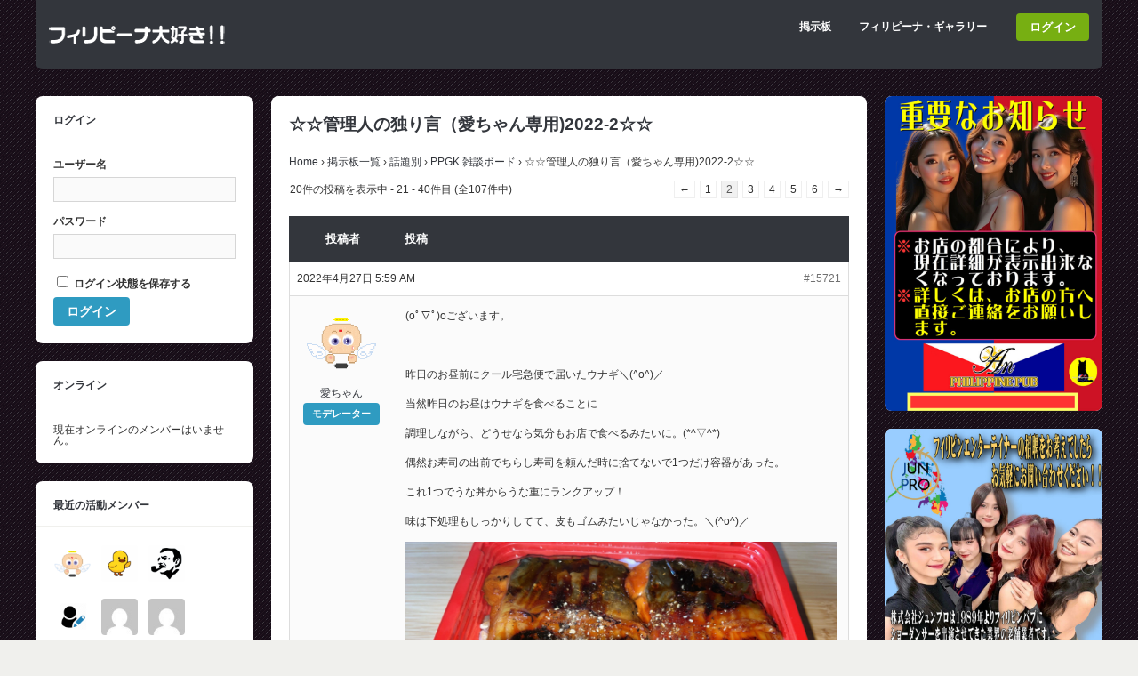

--- FILE ---
content_type: text/html; charset=UTF-8
request_url: https://pilipina.info/bbs/topic/aicyan-2022-02/page/2/
body_size: 25042
content:
<!DOCTYPE html>
<!--[if !IE]><!-->
<html lang="ja" class="no-js">
<!--<![endif]-->
<!--[if IE 9]>
<html xmlns="http://www.w3.org/1999/xhtml" lang="ja" class="no-js ie9">
<![endif]-->
<head>
<meta charset="UTF-8">
	<meta name="viewport" content="width=device-width, initial-scale=1">
<link rel="profile" href="http://gmpg.org/xfn/11" />
	<link rel="pingback" href="https://pilipina.info/xmlrpc.php" />

	<!-- This site is optimized with the Yoast SEO plugin v15.4 - https://yoast.com/wordpress/plugins/seo/ -->
	<title>☆☆管理人の独り言（愛ちゃん専用)2022-2☆☆ - フィリピーナ大好き！！</title>
	<meta name="robots" content="index, follow, max-snippet:-1, max-image-preview:large, max-video-preview:-1" />
	<link rel="canonical" href="https://pilipina.info/bbs/topic/aicyan-2022-02/" />
	<meta property="og:locale" content="ja_JP" />
	<meta property="og:type" content="article" />
	<meta property="og:title" content="☆☆管理人の独り言（愛ちゃん専用)2022-2☆☆ - フィリピーナ大好き！！" />
	<meta property="og:description" content="＼(^o^)／独り言レス２に突入！ 近頃全く内容が無いですが引き続き宜しくです。" />
	<meta property="og:url" content="https://pilipina.info/bbs/topic/aicyan-2022-02/" />
	<meta property="og:site_name" content="フィリピーナ大好き！！" />
	<meta property="article:modified_time" content="2023-01-02T09:30:27+00:00" />
	<meta name="twitter:card" content="summary" />
	<meta name="twitter:label1" content="Written by">
	<meta name="twitter:data1" content="愛ちゃん">
	<meta name="twitter:label2" content="Est. reading time">
	<meta name="twitter:data2" content="0分">
	<script type="application/ld+json" class="yoast-schema-graph">{"@context":"https://schema.org","@graph":[{"@type":"WebSite","@id":"https://pilipina.info/#website","url":"https://pilipina.info/","name":"\u30d5\u30a3\u30ea\u30d4\u30fc\u30ca\u5927\u597d\u304d\uff01\uff01","description":"","potentialAction":[{"@type":"SearchAction","target":"https://pilipina.info/?s={search_term_string}","query-input":"required name=search_term_string"}],"inLanguage":"ja"},{"@type":"WebPage","@id":"https://pilipina.info/bbs/topic/aicyan-2022-02/#webpage","url":"https://pilipina.info/bbs/topic/aicyan-2022-02/","name":"\u2606\u2606\u7ba1\u7406\u4eba\u306e\u72ec\u308a\u8a00\uff08\u611b\u3061\u3083\u3093\u5c02\u7528)2022-2\u2606\u2606 - \u30d5\u30a3\u30ea\u30d4\u30fc\u30ca\u5927\u597d\u304d\uff01\uff01","isPartOf":{"@id":"https://pilipina.info/#website"},"datePublished":"2022-04-06T20:14:46+00:00","dateModified":"2023-01-02T09:30:27+00:00","inLanguage":"ja","potentialAction":[{"@type":"ReadAction","target":["https://pilipina.info/bbs/topic/aicyan-2022-02/"]}]}]}</script>
	<!-- / Yoast SEO plugin. -->


<link rel='dns-prefetch' href='//secure.gravatar.com' />
<link rel='dns-prefetch' href='//cdnjs.cloudflare.com' />
<link rel='dns-prefetch' href='//s.w.org' />
<link rel='dns-prefetch' href='//v0.wordpress.com' />
<link rel="alternate" type="application/rss+xml" title="フィリピーナ大好き！！ &raquo; フィード" href="https://pilipina.info/feed/" />
<link rel="alternate" type="application/rss+xml" title="フィリピーナ大好き！！ &raquo; コメントフィード" href="https://pilipina.info/comments/feed/" />
<link rel="alternate" type="application/rss+xml" title="フィリピーナ大好き！！ &raquo; ☆☆管理人の独り言（愛ちゃん専用)2022-2☆☆ のコメントのフィード" href="https://pilipina.info/bbs/topic/aicyan-2022-02/feed/" />
		<script type="text/javascript">
			window._wpemojiSettings = {"baseUrl":"https:\/\/s.w.org\/images\/core\/emoji\/12.0.0-1\/72x72\/","ext":".png","svgUrl":"https:\/\/s.w.org\/images\/core\/emoji\/12.0.0-1\/svg\/","svgExt":".svg","source":{"concatemoji":"https:\/\/pilipina.info\/wp-includes\/js\/wp-emoji-release.min.js?ver=5.4.2"}};
			/*! This file is auto-generated */
			!function(e,a,t){var r,n,o,i,p=a.createElement("canvas"),s=p.getContext&&p.getContext("2d");function c(e,t){var a=String.fromCharCode;s.clearRect(0,0,p.width,p.height),s.fillText(a.apply(this,e),0,0);var r=p.toDataURL();return s.clearRect(0,0,p.width,p.height),s.fillText(a.apply(this,t),0,0),r===p.toDataURL()}function l(e){if(!s||!s.fillText)return!1;switch(s.textBaseline="top",s.font="600 32px Arial",e){case"flag":return!c([127987,65039,8205,9895,65039],[127987,65039,8203,9895,65039])&&(!c([55356,56826,55356,56819],[55356,56826,8203,55356,56819])&&!c([55356,57332,56128,56423,56128,56418,56128,56421,56128,56430,56128,56423,56128,56447],[55356,57332,8203,56128,56423,8203,56128,56418,8203,56128,56421,8203,56128,56430,8203,56128,56423,8203,56128,56447]));case"emoji":return!c([55357,56424,55356,57342,8205,55358,56605,8205,55357,56424,55356,57340],[55357,56424,55356,57342,8203,55358,56605,8203,55357,56424,55356,57340])}return!1}function d(e){var t=a.createElement("script");t.src=e,t.defer=t.type="text/javascript",a.getElementsByTagName("head")[0].appendChild(t)}for(i=Array("flag","emoji"),t.supports={everything:!0,everythingExceptFlag:!0},o=0;o<i.length;o++)t.supports[i[o]]=l(i[o]),t.supports.everything=t.supports.everything&&t.supports[i[o]],"flag"!==i[o]&&(t.supports.everythingExceptFlag=t.supports.everythingExceptFlag&&t.supports[i[o]]);t.supports.everythingExceptFlag=t.supports.everythingExceptFlag&&!t.supports.flag,t.DOMReady=!1,t.readyCallback=function(){t.DOMReady=!0},t.supports.everything||(n=function(){t.readyCallback()},a.addEventListener?(a.addEventListener("DOMContentLoaded",n,!1),e.addEventListener("load",n,!1)):(e.attachEvent("onload",n),a.attachEvent("onreadystatechange",function(){"complete"===a.readyState&&t.readyCallback()})),(r=t.source||{}).concatemoji?d(r.concatemoji):r.wpemoji&&r.twemoji&&(d(r.twemoji),d(r.wpemoji)))}(window,document,window._wpemojiSettings);
		</script>
		<style type="text/css">
img.wp-smiley,
img.emoji {
	display: inline !important;
	border: none !important;
	box-shadow: none !important;
	height: 1em !important;
	width: 1em !important;
	margin: 0 .07em !important;
	vertical-align: -0.1em !important;
	background: none !important;
	padding: 0 !important;
}
</style>
	<link rel='stylesheet' id='wp-block-library-css'  href='https://pilipina.info/wp-includes/css/dist/block-library/style.min.css?ver=5.4.2' type='text/css' media='all' />
<style id='wp-block-library-inline-css' type='text/css'>
.has-text-align-justify{text-align:justify;}
</style>
<link rel='stylesheet' id='bp-login-form-block-css'  href='https://pilipina.info/wp-content/plugins/buddypress/bp-core/css/blocks/login-form.min.css?ver=10.6.0' type='text/css' media='all' />
<link rel='stylesheet' id='bp-member-block-css'  href='https://pilipina.info/wp-content/plugins/buddypress/bp-members/css/blocks/member.min.css?ver=10.6.0' type='text/css' media='all' />
<link rel='stylesheet' id='bp-members-block-css'  href='https://pilipina.info/wp-content/plugins/buddypress/bp-members/css/blocks/members.min.css?ver=10.6.0' type='text/css' media='all' />
<link rel='stylesheet' id='bp-dynamic-members-block-css'  href='https://pilipina.info/wp-content/plugins/buddypress/bp-members/css/blocks/dynamic-members.min.css?ver=10.6.0' type='text/css' media='all' />
<link rel='stylesheet' id='bbp-default-css'  href='https://pilipina.info/wp-content/plugins/bbpress/templates/default/css/bbpress.min.css?ver=2.6.9' type='text/css' media='all' />
<link rel='stylesheet' id='bp-legacy-css-css'  href='https://pilipina.info/wp-content/plugins/buddypress/bp-templates/bp-legacy/css/buddypress.min.css?ver=10.6.0' type='text/css' media='screen' />
<link rel='stylesheet' id='gg-lcl-skin-css'  href='https://pilipina.info/wp-content/plugins/global-gallery/js/lightboxes/lc-lightbox/skins/minimal.css?ver=8.0.13' type='text/css' media='all' />
<link rel='stylesheet' id='gg-lightbox-css-css'  href='https://pilipina.info/wp-content/plugins/global-gallery/js/lightboxes/lc-lightbox/css/lc_lightbox.min.css?ver=5.4.2' type='text/css' media='all' />
<link rel='stylesheet' id='hm_bbpui-css'  href='https://pilipina.info/wp-content/plugins/image-upload-for-bbpress/css/bbp-image-upload.css?ver=1.1.22' type='text/css' media='all' />
<link rel='stylesheet' id='tcd-maps-css'  href='https://pilipina.info/wp-content/plugins/tcd-google-maps/admin.css?ver=5.4.2' type='text/css' media='all' />
<link rel='stylesheet' id='gp-parent-style-css'  href='https://pilipina.info/wp-content/themes/buddy/style.css?ver=5.4.2' type='text/css' media='all' />
<link rel='stylesheet' id='ghostpool-style-css'  href='https://pilipina.info/wp-content/themes/buddy-child/style.css?ver=5.4.2' type='text/css' media='all' />
<style id='ghostpool-style-inline-css' type='text/css'>
body, input, textarea, select, #sidebar .menu li .menu-subtitle {color: #333333;}div,h1,h2,h3,h4,h5,h6,p,dl,dt,dd,ol,ul,li,form,textarea,button,table,tr,th,td,article,aside,footer,header,hgroup,nav,section {
  font-family: \'Lucida Grande\', \'Hiragino Kaku Gothic ProN\', Meiryo, sans-serif !important;
}

.page-title {
font-size: 19px;
margin-bottom: 20px;
}

.move{
position:relative;
width:100%;
text-align: center;
padding-top:56.25%;
}
.move iframe{
position:absolute;
top:0;
right:0;
width:100%;
height:100%;
}

.wp-showdown-results .wp-showdown-post-content {
width: 90%;
padding: 0 10px;
padding-bottom: 20px;
margin-bottom: 20px;
 }

.move{
position:relative;
width:100%;
padding-top:56.25%;
}
.move iframe{
position:absolute;
top:0;
right:0;
width:100%;
height:100%;
}

/* CSSでマウスオーバー時に画像を半透明にする */
a:hover img{
opacity: 0.6;
filter: alpha(opacity=60);
-moz-opacity:0.6;
}

/* YouTube動画をレスポンシブ対応 */

.youtube {
  position: relative;
  padding-bottom: 56.25%;
  height: 0;
  overflow: hidden;
  max-width: 100%;
}
.youtube iframe {
  position: absolute;
  top: 0;
  left: 0;
  width: 100%;
  height: 100%;
}


</style>
<link rel='stylesheet' id='fontawesome-css'  href='https://pilipina.info/wp-content/themes/buddy/lib/fonts/font-awesome/css/font-awesome.min.css?ver=5.4.2' type='text/css' media='all' />
<link rel='stylesheet' id='prettyphoto-css'  href='https://pilipina.info/wp-content/themes/buddy/lib/scripts/prettyPhoto/css/prettyPhoto.css?ver=5.4.2' type='text/css' media='all' />
<link rel='stylesheet' id='gp-bp-css'  href='https://pilipina.info/wp-content/themes/buddy/lib/css/bp.css?ver=5.4.2' type='text/css' media='all' />
<link rel='stylesheet' id='gp-bbp-css'  href='https://pilipina.info/wp-content/themes/buddy/lib/css/bbpress.css?ver=5.4.2' type='text/css' media='all' />
<link rel='stylesheet' id='gdatt-attachments-css'  href='https://pilipina.info/wp-content/plugins/gd-bbpress-attachments/css/front.min.css?ver=4.4_b2440_free' type='text/css' media='all' />
<link rel='stylesheet' id='gg_fontawesome-css'  href='https://pilipina.info/wp-content/plugins/global-gallery/css/fontAwesome/css/all.min.css?ver=5.15.2' type='text/css' media='all' />
<link rel='stylesheet' id='gg-frontend-css'  href='https://pilipina.info/wp-content/plugins/global-gallery/css/frontend.min.css?ver=8.0.13' type='text/css' media='all' />
<link rel='stylesheet' id='gg-slider-css'  href='https://pilipina.info/wp-content/plugins/global-gallery/js/jquery.galleria/themes/ggallery/galleria.ggallery.min.css?ver=8.0.13' type='text/css' media='all' />
<link rel='stylesheet' id='gg-custom-css-css'  href='https://pilipina.info/wp-content/plugins/global-gallery/css/custom.css?ver=8.0.13-8d3b920cefeeaf9a1426260b36ae2069' type='text/css' media='all' />
<link rel='stylesheet' id='jetpack_css-css'  href='https://pilipina.info/wp-content/plugins/jetpack/css/jetpack.css?ver=9.1.3' type='text/css' media='all' />
<script type='text/javascript'>
/* <![CDATA[ */
var lcgg = {"rtl":"","columnized_max_w":"260","masonry_min_w":"150","phosostr_min_w":"120","coll_max_w":"260","preload_hires_img":"","back_to_gall_scroll":"","delayed_fx":"1","link_target":"_top","no_rclick":"1","deeplinked_elems":[],"basic_deeplink":"","dl_coll_gall":"","slider_toggle_info":"","slider_fx":"fadeslide","slider_fx_time":"400","slider_autoplay":"","slider_interval":"3000"};
/* ]]> */
</script>
<script type='text/javascript' src='https://pilipina.info/wp-includes/js/jquery/jquery.js?ver=1.12.4-wp'></script>
<script type='text/javascript' src='https://pilipina.info/wp-includes/js/jquery/jquery-migrate.min.js?ver=1.4.1'></script>
<script type='text/javascript'>
/* <![CDATA[ */
var BP_Confirm = {"are_you_sure":"\u672c\u5f53\u306b\u5b9f\u884c\u3057\u307e\u3059\u304b ?"};
/* ]]> */
</script>
<script type='text/javascript' src='https://pilipina.info/wp-content/plugins/buddypress/bp-core/js/confirm.min.js?ver=10.6.0'></script>
<script type='text/javascript' src='https://pilipina.info/wp-content/plugins/buddypress/bp-core/js/widget-members.min.js?ver=10.6.0'></script>
<script type='text/javascript' src='https://pilipina.info/wp-content/plugins/buddypress/bp-core/js/jquery-query.min.js?ver=10.6.0'></script>
<script type='text/javascript' src='https://pilipina.info/wp-content/plugins/buddypress/bp-core/js/vendor/jquery-cookie.min.js?ver=10.6.0'></script>
<script type='text/javascript' src='https://pilipina.info/wp-content/plugins/buddypress/bp-core/js/vendor/jquery-scroll-to.min.js?ver=10.6.0'></script>
<script type='text/javascript'>
/* <![CDATA[ */
var BP_DTheme = {"accepted":"\u627f\u8a8d\u6e08\u307f","close":"\u9589\u3058\u308b","comments":"\u30b3\u30e1\u30f3\u30c8","leave_group_confirm":"\u672c\u5f53\u306b\u3053\u306e\u30b0\u30eb\u30fc\u30d7\u304b\u3089\u96e2\u8131\u3057\u307e\u3059\u304b ?","mark_as_fav":"\u304a\u6c17\u306b\u5165\u308a","my_favs":"\u304a\u6c17\u306b\u5165\u308a","rejected":"\u5374\u4e0b\u6e08\u307f","remove_fav":"\u304a\u6c17\u306b\u5165\u308a\u304b\u3089\u524a\u9664","show_all":"\u3059\u3079\u3066\u8868\u793a","show_all_comments":"\u3053\u306e\u30b9\u30ec\u30c3\u30c9\u306e\u3059\u3079\u3066\u306e\u30b3\u30e1\u30f3\u30c8\u3092\u898b\u308b","show_x_comments":"\u3059\u3079\u3066\u306e\u30b3\u30e1\u30f3\u30c8\u3092\u8868\u793a  (%d)","unsaved_changes":"\u30d7\u30ed\u30d5\u30a3\u30fc\u30eb\u306b\u4fdd\u5b58\u3055\u308c\u3066\u3044\u306a\u5909\u66f4\u304c\u3042\u308a\u307e\u3059\u3002\u3053\u306e\u30da\u30fc\u30b8\u304b\u3089\u79fb\u52d5\u3059\u308b\u3068\u3001\u5909\u66f4\u304c\u3059\u3079\u3066\u5931\u308f\u308c\u307e\u3059\u3002","view":"\u8868\u793a","store_filter_settings":""};
/* ]]> */
</script>
<script type='text/javascript' src='https://pilipina.info/wp-content/plugins/buddypress/bp-templates/bp-legacy/js/buddypress.min.js?ver=10.6.0'></script>
<script type='text/javascript' src='//cdnjs.cloudflare.com/ajax/libs/jquery-easing/1.4.1/jquery.easing.min.js?ver=5.4.2'></script>
<link rel='https://api.w.org/' href='https://pilipina.info/wp-json/' />
<link rel="EditURI" type="application/rsd+xml" title="RSD" href="https://pilipina.info/xmlrpc.php?rsd" />
<link rel="wlwmanifest" type="application/wlwmanifest+xml" href="https://pilipina.info/wp-includes/wlwmanifest.xml" /> 
<link rel="alternate" type="application/json+oembed" href="https://pilipina.info/wp-json/oembed/1.0/embed?url=https%3A%2F%2Fpilipina.info%2Fbbs%2Ftopic%2Faicyan-2022-02%2F" />
<link rel="alternate" type="text/xml+oembed" href="https://pilipina.info/wp-json/oembed/1.0/embed?url=https%3A%2F%2Fpilipina.info%2Fbbs%2Ftopic%2Faicyan-2022-02%2F&#038;format=xml" />

<!-- This site is using AdRotate v5.17.1 to display their advertisements - https://ajdg.solutions/ -->
<!-- AdRotate CSS -->
<style type="text/css" media="screen">
	.g { margin:0px; padding:0px; overflow:hidden; line-height:1; zoom:1; }
	.g img { height:auto; }
	.g-col { position:relative; float:left; }
	.g-col:first-child { margin-left: 0; }
	.g-col:last-child { margin-right: 0; }
	@media only screen and (max-width: 480px) {
		.g-col, .g-dyn, .g-single { width:100%; margin-left:0; margin-right:0; }
	}
</style>
<!-- /AdRotate CSS -->

        <script type="text/javascript">
            var ajaxurl = "https://pilipina.info/wp-admin/admin-ajax.php";
        </script>
		
	<script type="text/javascript">var ajaxurl = 'https://pilipina.info/wp-admin/admin-ajax.php';</script>

<script src="http://www.google.com/jsapi"></script>
<script>
if(typeof jQuery === "undefined"){google.load("jquery", "1.3.2");}
</script>
<script>
jQuery(document).ready( function () {
jQuery('a[href^=http]').not('[href*="'+location.hostname+'"]').attr('target','_blank');
})
</script><!-- Favicon Rotator -->
<link rel="shortcut icon" href="https://pilipina.info/wp-content/uploads/favicon-1.ico" />
<link rel="apple-touch-icon-precomposed" href="https://pilipina.info/wp-content/uploads/ph_84-1.png" />
<!-- End Favicon Rotator -->
<style>
.zebline-color-a {
background: linear-gradient(transparent 50%,
#F6A43B 50%);
}
.zebline-color-b {
background: linear-gradient(transparent 50%,
#E4878F 50%);
}
.zebline-color-c {
background: linear-gradient(transparent 50%,
#57BDE9 50%);
}
.zebline-maker{
transition: 2.5s;
}
.zebline-maker {
font-weight: 700;
background-repeat: no-repeat;
background-size: 200% 100%;
background-position: 200% 0
}
.zebline-show {
background-position: 100% 0
}
@-webkit-keyframes blink {
0% {
opacity: .1
}
100% {
opacity: 1
}
}
@keyframes blink {
0% {
opacity: .1
}
100% {
opacity: 1
}
}
</style>
<style type='text/css'>img#wpstats{display:none}</style><noscript><style>.lazyload[data-src]{display:none !important;}</style></noscript><style>.lazyload{background-image:none !important;}.lazyload:before{background-image:none !important;}</style><style type="text/css" id="custom-background-css">
body.custom-background { background-image: url("https://pilipina.info/wp-content/uploads/128-181.jpg"); background-position: left top; background-size: auto; background-repeat: repeat; background-attachment: scroll; }
</style>
	</head>

<body class="bp-legacy topic bbpress no-js paged topic-template-default single single-topic postid-15649 custom-background paged-2 single-paged-2 gp-theme sb-both gp-relative-header gp-back-to-top gp-lightbox-group gp-profile-mobile gp-has-title gp-responsive gp-retina">
<script>var ewww_webp_supported=false;</script>


	<div id="page-wrapper">

		<header id="header">

			<div id="logo" style="">

				<a href="https://pilipina.info/" title="フィリピーナ大好き！！">
					<img src="[data-uri]" width="200" height="48" alt="フィリピーナ大好き！！" data-src="https://pilipina.info/wp-content/uploads/ppgk_logo.png" loading="lazy" class="lazyload" /><noscript><img src="https://pilipina.info/wp-content/uploads/ppgk_logo.png" width="200" height="48" alt="フィリピーナ大好き！！" data-eio="l" /></noscript>
				</a>
			
			</div>

			<nav id="nav">		

									<ul id="menu-%e3%83%a1%e3%82%a4%e3%83%b3%e3%83%8a%e3%83%93%e3%82%b2%e3%83%bc%e3%82%b7%e3%83%a7%e3%83%b3" class="menu"><li id="menu-item-3196" class="menu-item menu-item-type-custom menu-item-object-custom menu-item-has-children menu-item-3196"><a>掲示板</a>
<ul class="sub-menu">
	<li id="menu-item-146" class="menu-item menu-item-type-post_type menu-item-object-page menu-item-146"><a href="https://pilipina.info/bbs/">掲示板一覧</a></li>
	<li id="menu-item-1476" class="menu-item menu-item-type-post_type menu-item-object-page menu-item-1476"><a href="https://pilipina.info/recently-updated-topics/">最近更新されたトピックス</a></li>
	<li id="menu-item-904" class="menu-item menu-item-type-custom menu-item-object-custom menu-item-904"><a href="https://pilipina.info/bbs/forum/ppgk/freeboard/">PPGK 雑談ボード</a></li>
	<li id="menu-item-996" class="menu-item menu-item-type-custom menu-item-object-custom menu-item-has-children menu-item-996"><a href="https://pilipina.info/bbs/forum/region/">地域別掲示板</a>
	<ul class="sub-menu">
		<li id="menu-item-989" class="menu-item menu-item-type-custom menu-item-object-custom menu-item-989"><a href="https://pilipina.info/bbs/forum/region/kanto/tokyo/">東京</a></li>
		<li id="menu-item-990" class="menu-item menu-item-type-custom menu-item-object-custom menu-item-990"><a href="https://pilipina.info/bbs/forum/region/kanto/kanagawa/">神奈川</a></li>
		<li id="menu-item-991" class="menu-item menu-item-type-custom menu-item-object-custom menu-item-991"><a href="https://pilipina.info/bbs/forum/region/kanto/saitama/">埼玉</a></li>
		<li id="menu-item-992" class="menu-item menu-item-type-custom menu-item-object-custom menu-item-992"><a href="https://pilipina.info/bbs/forum/region/kanto/chiba/">千葉</a></li>
		<li id="menu-item-993" class="menu-item menu-item-type-custom menu-item-object-custom menu-item-993"><a href="https://pilipina.info/bbs/forum/region/kanto/tochigi/">栃木</a></li>
		<li id="menu-item-994" class="menu-item menu-item-type-custom menu-item-object-custom menu-item-994"><a href="https://pilipina.info/bbs/forum/region/kanto/gunma/">群馬</a></li>
		<li id="menu-item-995" class="menu-item menu-item-type-custom menu-item-object-custom menu-item-995"><a href="https://pilipina.info/bbs/forum/region/kanto/yamanashi/">山梨</a></li>
		<li id="menu-item-1477" class="menu-item menu-item-type-custom menu-item-object-custom menu-item-1477"><a href="https://pilipina.info/bbs/forum/region/">その他の地域</a></li>
	</ul>
</li>
</ul>
</li>
<li id="menu-item-861" class="menu-item menu-item-type-post_type menu-item-object-page menu-item-has-children menu-item-861"><a href="https://pilipina.info/gallery/">フィリピーナ・ギャラリー</a>
<ul class="sub-menu">
	<li id="menu-item-865" class="menu-item menu-item-type-post_type menu-item-object-page menu-item-865"><a href="https://pilipina.info/gallery/1-1/">フィリピーナ・ギャラリー 1</a></li>
	<li id="menu-item-863" class="menu-item menu-item-type-post_type menu-item-object-page menu-item-863"><a href="https://pilipina.info/gallery/1-2/">フィリピーナ・ギャラリー 2</a></li>
	<li id="menu-item-864" class="menu-item menu-item-type-post_type menu-item-object-page menu-item-864"><a href="https://pilipina.info/gallery/1-3/">フィリピーナ・ギャラリー 3</a></li>
	<li id="menu-item-862" class="menu-item menu-item-type-post_type menu-item-object-page menu-item-862"><a href="https://pilipina.info/gallery/1-4/">フィリピーナ・ギャラリー 4</a></li>
</ul>
</li>
</ul>				
											
					<div id="bp-buttons">
				
												
							<a href="https://pilipina.info/login" class="bp-button login-button">ログイン</a>
						
													
										
					</div>
				
							
									<a id="mobile-nav-button"><i class="fa fa-bars"></i></a>
												
			</nav>

			<nav id="mobile-nav">

											
					<div id="mobile-bp-buttons">
				
												
							<a href="https://pilipina.info/login" class="bp-button login-button">ログイン</a>
						
													
										
					</div>
				
					
				<ul class="menu"><li class="menu-item menu-item-type-custom menu-item-object-custom menu-item-has-children menu-item-3196"><a>掲示板</a>
<ul class="sub-menu">
	<li class="menu-item menu-item-type-post_type menu-item-object-page menu-item-146"><a href="https://pilipina.info/bbs/">掲示板一覧</a></li>
	<li class="menu-item menu-item-type-post_type menu-item-object-page menu-item-1476"><a href="https://pilipina.info/recently-updated-topics/">最近更新されたトピックス</a></li>
	<li class="menu-item menu-item-type-custom menu-item-object-custom menu-item-904"><a href="https://pilipina.info/bbs/forum/ppgk/freeboard/">PPGK 雑談ボード</a></li>
	<li class="menu-item menu-item-type-custom menu-item-object-custom menu-item-has-children menu-item-996"><a href="https://pilipina.info/bbs/forum/region/">地域別掲示板</a>
	<ul class="sub-menu">
		<li class="menu-item menu-item-type-custom menu-item-object-custom menu-item-989"><a href="https://pilipina.info/bbs/forum/region/kanto/tokyo/">東京</a></li>
		<li class="menu-item menu-item-type-custom menu-item-object-custom menu-item-990"><a href="https://pilipina.info/bbs/forum/region/kanto/kanagawa/">神奈川</a></li>
		<li class="menu-item menu-item-type-custom menu-item-object-custom menu-item-991"><a href="https://pilipina.info/bbs/forum/region/kanto/saitama/">埼玉</a></li>
		<li class="menu-item menu-item-type-custom menu-item-object-custom menu-item-992"><a href="https://pilipina.info/bbs/forum/region/kanto/chiba/">千葉</a></li>
		<li class="menu-item menu-item-type-custom menu-item-object-custom menu-item-993"><a href="https://pilipina.info/bbs/forum/region/kanto/tochigi/">栃木</a></li>
		<li class="menu-item menu-item-type-custom menu-item-object-custom menu-item-994"><a href="https://pilipina.info/bbs/forum/region/kanto/gunma/">群馬</a></li>
		<li class="menu-item menu-item-type-custom menu-item-object-custom menu-item-995"><a href="https://pilipina.info/bbs/forum/region/kanto/yamanashi/">山梨</a></li>
		<li class="menu-item menu-item-type-custom menu-item-object-custom menu-item-1477"><a href="https://pilipina.info/bbs/forum/region/">その他の地域</a></li>
	</ul>
</li>
</ul>
</li>
<li class="menu-item menu-item-type-post_type menu-item-object-page menu-item-has-children menu-item-861"><a href="https://pilipina.info/gallery/">フィリピーナ・ギャラリー</a>
<ul class="sub-menu">
	<li class="menu-item menu-item-type-post_type menu-item-object-page menu-item-865"><a href="https://pilipina.info/gallery/1-1/">フィリピーナ・ギャラリー 1</a></li>
	<li class="menu-item menu-item-type-post_type menu-item-object-page menu-item-863"><a href="https://pilipina.info/gallery/1-2/">フィリピーナ・ギャラリー 2</a></li>
	<li class="menu-item menu-item-type-post_type menu-item-object-page menu-item-864"><a href="https://pilipina.info/gallery/1-3/">フィリピーナ・ギャラリー 3</a></li>
	<li class="menu-item menu-item-type-post_type menu-item-object-page menu-item-862"><a href="https://pilipina.info/gallery/1-4/">フィリピーナ・ギャラリー 4</a></li>
</ul>
</li>
</ul>				
			</nav>
				
		</header>
			




	


		<div id="gp-fixed-padding"></div>

		<div id="content-wrapper">
	
			<div id="left-content-wrapper">		

	

		

	<div id="content">
	
		<div class="padder" class="post-15649 topic type-topic status-closed">

			<h1 class="page-title">☆☆管理人の独り言（愛ちゃん専用)2022-2☆☆</h1>
			
<div id="bbpress-forums" class="bbpress-wrapper">

	<div class="bbp-breadcrumb"><p><a href="https://pilipina.info" class="bbp-breadcrumb-home">Home</a> <span class="bbp-breadcrumb-sep">&rsaquo;</span> <a href="https://pilipina.info/bbs/" class="bbp-breadcrumb-root">掲示板一覧</a> <span class="bbp-breadcrumb-sep">&rsaquo;</span> <a href="https://pilipina.info/bbs/forum/ppgk/" class="bbp-breadcrumb-forum">話題別</a> <span class="bbp-breadcrumb-sep">&rsaquo;</span> <a href="https://pilipina.info/bbs/forum/ppgk/freeboard/" class="bbp-breadcrumb-forum">PPGK 雑談ボード</a> <span class="bbp-breadcrumb-sep">&rsaquo;</span> <span class="bbp-breadcrumb-current">☆☆管理人の独り言（愛ちゃん専用)2022-2☆☆</span></p></div>
	
	
	
	
		
		<div class="bbp-template-notice info"><ul><li class="bbp-topic-description">このトピックには99件の返信、1人の参加者があり、最後に<a href="https://pilipina.info/%e3%83%a1%e3%83%b3%e3%83%90%e3%83%bc/aicyan/" title="愛ちゃん のプロフィールを表示" class="bbp-author-link"><span  class="bbp-author-avatar"><img alt='' src='[data-uri]'  class='avatar avatar-14 photo lazyload' height='14' width='14' data-src="https://pilipina.info/wp-content/uploads/avatars/56/5930b2da252c6-bpthumb.png" loading="lazy" data-srcset="https://pilipina.info/wp-content/uploads/avatars/56/5930b2da252c6-bpthumb.png 2x" /><noscript><img alt='' src='https://pilipina.info/wp-content/uploads/avatars/56/5930b2da252c6-bpthumb.png' srcset='https://pilipina.info/wp-content/uploads/avatars/56/5930b2da252c6-bpthumb.png 2x' class='avatar avatar-14 photo' height='14' width='14' data-eio="l" /></noscript></span><span  class="bbp-author-name">愛ちゃん</span></a>により<a href="https://pilipina.info/bbs/topic/aicyan-2022-02/page/5/#post-16098" title="返信先: ☆☆管理人の独り言（愛ちゃん専用)2022-2☆☆">3年、 6ヶ月前</a>に更新されました。</li></ul></div>
		
		
			
<div class="bbp-pagination">
	<div class="bbp-pagination-count">20件の投稿を表示中 - 21 - 40件目 (全107件中)</div>
	<div class="bbp-pagination-links"><a class="prev page-numbers" href="https://pilipina.info/bbs/topic/aicyan-2022-02/">&larr;</a>
<a class="page-numbers" href="https://pilipina.info/bbs/topic/aicyan-2022-02/">1</a>
<span aria-current="page" class="page-numbers current">2</span>
<a class="page-numbers" href="https://pilipina.info/bbs/topic/aicyan-2022-02/page/3/">3</a>
<a class="page-numbers" href="https://pilipina.info/bbs/topic/aicyan-2022-02/page/4/">4</a>
<a class="page-numbers" href="https://pilipina.info/bbs/topic/aicyan-2022-02/page/5/">5</a>
<a class="page-numbers" href="https://pilipina.info/bbs/topic/aicyan-2022-02/page/6/">6</a>
<a class="next page-numbers" href="https://pilipina.info/bbs/topic/aicyan-2022-02/page/3/">&rarr;</a></div>
</div>


			
<ul id="topic-15649-replies" class="forums bbp-replies">

	<li class="bbp-header">
		<div class="bbp-reply-author">投稿者</div><!-- .bbp-reply-author -->
		<div class="bbp-reply-content">投稿</div><!-- .bbp-reply-content -->
	</li><!-- .bbp-header -->

	<li class="bbp-body">

		
			
				
<div id="post-15721" class="bbp-reply-header">
	<div class="bbp-meta">
		<span class="bbp-reply-post-date">2022年4月27日 5:59 AM</span>

		
		<a href="https://pilipina.info/bbs/topic/aicyan-2022-02/page/2/#post-15721" class="bbp-reply-permalink">#15721</a>

		
		<span class="bbp-admin-links"></span>
		
	</div><!-- .bbp-meta -->
</div><!-- #post-15721 -->

<div class="loop-item-0 user-id-56 bbp-parent-forum-26 bbp-parent-topic-15649 bbp-reply-position-21 odd topic-author  post-15721 reply type-reply status-publish">
	<div class="bbp-reply-author">

		
		<a href="https://pilipina.info/%e3%83%a1%e3%83%b3%e3%83%90%e3%83%bc/aicyan/" title="愛ちゃん のプロフィールを表示" class="bbp-author-link"><span  class="bbp-author-avatar"><img alt='' src='[data-uri]'  class='avatar avatar-80 photo lazyload' height='80' width='80' data-src="https://pilipina.info/wp-content/uploads/avatars/56/5930b2da1c3c5-bpfull.png" loading="lazy" data-srcset="https://pilipina.info/wp-content/uploads/avatars/56/5930b2da1c3c5-bpfull.png 2x" /><noscript><img alt='' src='https://pilipina.info/wp-content/uploads/avatars/56/5930b2da1c3c5-bpfull.png' srcset='https://pilipina.info/wp-content/uploads/avatars/56/5930b2da1c3c5-bpfull.png 2x' class='avatar avatar-80 photo' height='80' width='80' data-eio="l" /></noscript></span><span  class="bbp-author-name">愛ちゃん</span></a><div class="bbp-author-role">モデレーター</div>
		
		
	</div><!-- .bbp-reply-author -->

	<div class="bbp-reply-content">

		
		<p>(oﾟ▽ﾟ)oございます。</p>
<p>&nbsp;</p>
<p>昨日のお昼前にクール宅急便で届いたウナギ＼(^o^)／</p>
<p>当然昨日のお昼はウナギを食べることに</p>
<p>調理しながら、どうせなら気分もお店で食べるみたいに。(*^▽^*)</p>
<p>偶然お寿司の出前でちらし寿司を頼んだ時に捨てないで1つだけ容器があった。</p>
<p>これ1つでうな丼からうな重にランクアップ！</p>
<p>味は下処理もしっかりしてて、皮もゴムみたいじゃなかった。＼(^o^)／</p>
<p><img src="[data-uri]" alt="" data-src="https://pilipina.info/wp-content/uploads/hm_bbpui/15721/mcj9l25venpnfptd2bgwuploi23er7ta.JPG" class="lazyload" /><noscript><img src="https://pilipina.info/wp-content/uploads/hm_bbpui/15721/mcj9l25venpnfptd2bgwuploi23er7ta.JPG" alt="" data-eio="l" /></noscript></p>

		
	</div><!-- .bbp-reply-content -->
</div><!-- .reply -->

			
				
<div id="post-15722" class="bbp-reply-header">
	<div class="bbp-meta">
		<span class="bbp-reply-post-date">2022年4月28日 5:57 AM</span>

		
		<a href="https://pilipina.info/bbs/topic/aicyan-2022-02/page/2/#post-15722" class="bbp-reply-permalink">#15722</a>

		
		<span class="bbp-admin-links"></span>
		
	</div><!-- .bbp-meta -->
</div><!-- #post-15722 -->

<div class="loop-item-1 user-id-56 bbp-parent-forum-26 bbp-parent-topic-15649 bbp-reply-position-22 even topic-author  post-15722 reply type-reply status-publish">
	<div class="bbp-reply-author">

		
		<a href="https://pilipina.info/%e3%83%a1%e3%83%b3%e3%83%90%e3%83%bc/aicyan/" title="愛ちゃん のプロフィールを表示" class="bbp-author-link"><span  class="bbp-author-avatar"><img alt='' src='[data-uri]'  class='avatar avatar-80 photo lazyload' height='80' width='80' data-src="https://pilipina.info/wp-content/uploads/avatars/56/5930b2da1c3c5-bpfull.png" loading="lazy" data-srcset="https://pilipina.info/wp-content/uploads/avatars/56/5930b2da1c3c5-bpfull.png 2x" /><noscript><img alt='' src='https://pilipina.info/wp-content/uploads/avatars/56/5930b2da1c3c5-bpfull.png' srcset='https://pilipina.info/wp-content/uploads/avatars/56/5930b2da1c3c5-bpfull.png 2x' class='avatar avatar-80 photo' height='80' width='80' data-eio="l" /></noscript></span><span  class="bbp-author-name">愛ちゃん</span></a><div class="bbp-author-role">モデレーター</div>
		
		
	</div><!-- .bbp-reply-author -->

	<div class="bbp-reply-content">

		
		<p>(*･ω･)ﾉございます。</p>
<p>&nbsp;</p>
<p>近頃しこしこと買い換えてるPCのガジェット製品</p>
<p>また新たに新しい物を購入してみた。</p>
<p>今回ポッチッと購入したのはコンデンサーマイク</p>
<p>使うか使わないかは解らないのだが・・・・・・(￣｡￣;)</p>
<p>元々はWebカムに内蔵のマイクを使っているが</p>
<p>指向性が悪いのか？性能が良すぎるのか？</p>
<p>周りの音を拾いすぎて聞きづらいと相手からの指摘が(ﾟﾛﾟ屮)屮</p>
<p>この状態が改善できるか興味があったので迷った挙げ句に購入</p>
<p><img src="[data-uri]" alt="" data-src="https://pilipina.info/wp-content/uploads/hm_bbpui/15722/637m4nlt5jxqshv5lijv1n3y06dvjnk2.jpg" class="lazyload" /><noscript><img src="https://pilipina.info/wp-content/uploads/hm_bbpui/15722/637m4nlt5jxqshv5lijv1n3y06dvjnk2.jpg" alt="" data-eio="l" /></noscript></p>
<p>これでユーチューバーデビューも夢で無くなったかも？(￣∇￣)</p>
<p>&nbsp;</p>

		
	</div><!-- .bbp-reply-content -->
</div><!-- .reply -->

			
				
<div id="post-15726" class="bbp-reply-header">
	<div class="bbp-meta">
		<span class="bbp-reply-post-date">2022年4月29日 2:41 AM</span>

		
		<a href="https://pilipina.info/bbs/topic/aicyan-2022-02/page/2/#post-15726" class="bbp-reply-permalink">#15726</a>

		
		<span class="bbp-admin-links"></span>
		
	</div><!-- .bbp-meta -->
</div><!-- #post-15726 -->

<div class="loop-item-2 user-id-56 bbp-parent-forum-26 bbp-parent-topic-15649 bbp-reply-position-23 odd topic-author  post-15726 reply type-reply status-publish">
	<div class="bbp-reply-author">

		
		<a href="https://pilipina.info/%e3%83%a1%e3%83%b3%e3%83%90%e3%83%bc/aicyan/" title="愛ちゃん のプロフィールを表示" class="bbp-author-link"><span  class="bbp-author-avatar"><img alt='' src='[data-uri]'  class='avatar avatar-80 photo lazyload' height='80' width='80' data-src="https://pilipina.info/wp-content/uploads/avatars/56/5930b2da1c3c5-bpfull.png" loading="lazy" data-srcset="https://pilipina.info/wp-content/uploads/avatars/56/5930b2da1c3c5-bpfull.png 2x" /><noscript><img alt='' src='https://pilipina.info/wp-content/uploads/avatars/56/5930b2da1c3c5-bpfull.png' srcset='https://pilipina.info/wp-content/uploads/avatars/56/5930b2da1c3c5-bpfull.png 2x' class='avatar avatar-80 photo' height='80' width='80' data-eio="l" /></noscript></span><span  class="bbp-author-name">愛ちゃん</span></a><div class="bbp-author-role">モデレーター</div>
		
		
	</div><!-- .bbp-reply-author -->

	<div class="bbp-reply-content">

		
		<p>(oﾟ▽ﾟ)oございます。</p>
<p>&nbsp;</p>
<p>ゴールデンウィークの始まり！＼(^o^)／</p>
<p>残念ながら初日の今日の天気予報は午後から雨？</p>
<p>今年は最長10連休、皆さんは何処かに民族移動するのでしょうか？</p>
<p>&nbsp;</p>

		
	</div><!-- .bbp-reply-content -->
</div><!-- .reply -->

			
				
<div id="post-15732" class="bbp-reply-header">
	<div class="bbp-meta">
		<span class="bbp-reply-post-date">2022年4月30日 4:12 AM</span>

		
		<a href="https://pilipina.info/bbs/topic/aicyan-2022-02/page/2/#post-15732" class="bbp-reply-permalink">#15732</a>

		
		<span class="bbp-admin-links"></span>
		
	</div><!-- .bbp-meta -->
</div><!-- #post-15732 -->

<div class="loop-item-3 user-id-56 bbp-parent-forum-26 bbp-parent-topic-15649 bbp-reply-position-24 even topic-author  post-15732 reply type-reply status-publish">
	<div class="bbp-reply-author">

		
		<a href="https://pilipina.info/%e3%83%a1%e3%83%b3%e3%83%90%e3%83%bc/aicyan/" title="愛ちゃん のプロフィールを表示" class="bbp-author-link"><span  class="bbp-author-avatar"><img alt='' src='[data-uri]'  class='avatar avatar-80 photo lazyload' height='80' width='80' data-src="https://pilipina.info/wp-content/uploads/avatars/56/5930b2da1c3c5-bpfull.png" loading="lazy" data-srcset="https://pilipina.info/wp-content/uploads/avatars/56/5930b2da1c3c5-bpfull.png 2x" /><noscript><img alt='' src='https://pilipina.info/wp-content/uploads/avatars/56/5930b2da1c3c5-bpfull.png' srcset='https://pilipina.info/wp-content/uploads/avatars/56/5930b2da1c3c5-bpfull.png 2x' class='avatar avatar-80 photo' height='80' width='80' data-eio="l" /></noscript></span><span  class="bbp-author-name">愛ちゃん</span></a><div class="bbp-author-role">モデレーター</div>
		
		
	</div><!-- .bbp-reply-author -->

	<div class="bbp-reply-content">

		
		<p>(*･ω･)ﾉございます。</p>
<p>&nbsp;</p>
<p>ゴールデンウィーク初日の繁華街の夜はどうだったんでしょう？</p>
<p>昔の様に賑わってれば良いですね。(*^▽^*)</p>
<p>協賛店の数店では、イベントやショータイムの様子の</p>
<p>写真や動画が送られてきました。</p>
<p>既にサイトにはアップしましたので、探してみてくださいね。(￣ー￣)</p>
<p>&nbsp;</p>
<p>先日買ったコンデンサーマイク</p>
<p>PCのディスクの上に置いておくと場所を取って邪魔ので</p>
<p>マイク用のアームを購入して自由自在に動くようにしました。</p>
<p>設置してみると、なんかユーチューバーになった気分に(￣∇￣)</p>
<p>勢いで買ったので、これから先使うかは未定ですけども・・・・・(＿＿*)</p>
<p><img src="[data-uri]" alt="" data-src="https://pilipina.info/wp-content/uploads/hm_bbpui/15732/bjku9ihbqnp19050kp6nkuipni65ryw9.JPG" class="lazyload" /><noscript><img src="https://pilipina.info/wp-content/uploads/hm_bbpui/15732/bjku9ihbqnp19050kp6nkuipni65ryw9.JPG" alt="" data-eio="l" /></noscript></p>
<p>なかなか格好いいでしょう？</p>

		
	</div><!-- .bbp-reply-content -->
</div><!-- .reply -->

			
				
<div id="post-15734" class="bbp-reply-header">
	<div class="bbp-meta">
		<span class="bbp-reply-post-date">2022年5月1日 4:27 AM</span>

		
		<a href="https://pilipina.info/bbs/topic/aicyan-2022-02/page/2/#post-15734" class="bbp-reply-permalink">#15734</a>

		
		<span class="bbp-admin-links"></span>
		
	</div><!-- .bbp-meta -->
</div><!-- #post-15734 -->

<div class="loop-item-4 user-id-56 bbp-parent-forum-26 bbp-parent-topic-15649 bbp-reply-position-25 odd topic-author  post-15734 reply type-reply status-publish">
	<div class="bbp-reply-author">

		
		<a href="https://pilipina.info/%e3%83%a1%e3%83%b3%e3%83%90%e3%83%bc/aicyan/" title="愛ちゃん のプロフィールを表示" class="bbp-author-link"><span  class="bbp-author-avatar"><img alt='' src='[data-uri]'  class='avatar avatar-80 photo lazyload' height='80' width='80' data-src="https://pilipina.info/wp-content/uploads/avatars/56/5930b2da1c3c5-bpfull.png" loading="lazy" data-srcset="https://pilipina.info/wp-content/uploads/avatars/56/5930b2da1c3c5-bpfull.png 2x" /><noscript><img alt='' src='https://pilipina.info/wp-content/uploads/avatars/56/5930b2da1c3c5-bpfull.png' srcset='https://pilipina.info/wp-content/uploads/avatars/56/5930b2da1c3c5-bpfull.png 2x' class='avatar avatar-80 photo' height='80' width='80' data-eio="l" /></noscript></span><span  class="bbp-author-name">愛ちゃん</span></a><div class="bbp-author-role">モデレーター</div>
		
		
	</div><!-- .bbp-reply-author -->

	<div class="bbp-reply-content">

		
		<p>(*ﾟ▽ﾟ)ﾉございます。</p>
<p>&nbsp;</p>
<p>今日から５月に突入！＼(^o^)／</p>
<p>今月こそ何か良い事がありますように？(-_-)</p>
<p>&nbsp;</p>
<p>昨日は近頃数台購入したキーボードのキャップ交換など</p>
<p>もともと製造メーカーから出てたのだが</p>
<p>海外サイトで購入して、海外発送（中国）なので手を出さなかった。</p>
<p>先日、日本の代理店よりメールでキーキャップの販売の知らせが</p>
<p>迷わず直ぐに購入！(￣ー￣)</p>
<p><img src="[data-uri]" alt="" data-src="https://pilipina.info/wp-content/uploads/hm_bbpui/15734/bxbepd47nrfco9t1p8c75idnwmyizgwp.JPG" class="lazyload" /><noscript><img src="https://pilipina.info/wp-content/uploads/hm_bbpui/15734/bxbepd47nrfco9t1p8c75idnwmyizgwp.JPG" alt="" data-eio="l" /></noscript></p>
<p><img src="[data-uri]" alt="" data-src="https://pilipina.info/wp-content/uploads/hm_bbpui/15734/thqu5xb4m69zeokhlbvwk8cnqrhf1og8.JPG" class="lazyload" /><noscript><img src="https://pilipina.info/wp-content/uploads/hm_bbpui/15734/thqu5xb4m69zeokhlbvwk8cnqrhf1og8.JPG" alt="" data-eio="l" /></noscript></p>
<p>元々はグレートーンのカラーだってのだが・・・・・</p>
<p>ごらんの通りメリハリの付いた明るい色合いに(￣∇￣)</p>
<p>使っていて不便なところは無いのだが</p>
<p>有ればやりたいこだわりの１つかな？(￣｡￣;)</p>

		
	</div><!-- .bbp-reply-content -->
</div><!-- .reply -->

			
				
<div id="post-15741" class="bbp-reply-header">
	<div class="bbp-meta">
		<span class="bbp-reply-post-date">2022年5月2日 4:13 AM</span>

		
		<a href="https://pilipina.info/bbs/topic/aicyan-2022-02/page/2/#post-15741" class="bbp-reply-permalink">#15741</a>

		
		<span class="bbp-admin-links"></span>
		
	</div><!-- .bbp-meta -->
</div><!-- #post-15741 -->

<div class="loop-item-5 user-id-56 bbp-parent-forum-26 bbp-parent-topic-15649 bbp-reply-position-26 even topic-author  post-15741 reply type-reply status-publish">
	<div class="bbp-reply-author">

		
		<a href="https://pilipina.info/%e3%83%a1%e3%83%b3%e3%83%90%e3%83%bc/aicyan/" title="愛ちゃん のプロフィールを表示" class="bbp-author-link"><span  class="bbp-author-avatar"><img alt='' src='[data-uri]'  class='avatar avatar-80 photo lazyload' height='80' width='80' data-src="https://pilipina.info/wp-content/uploads/avatars/56/5930b2da1c3c5-bpfull.png" loading="lazy" data-srcset="https://pilipina.info/wp-content/uploads/avatars/56/5930b2da1c3c5-bpfull.png 2x" /><noscript><img alt='' src='https://pilipina.info/wp-content/uploads/avatars/56/5930b2da1c3c5-bpfull.png' srcset='https://pilipina.info/wp-content/uploads/avatars/56/5930b2da1c3c5-bpfull.png 2x' class='avatar avatar-80 photo' height='80' width='80' data-eio="l" /></noscript></span><span  class="bbp-author-name">愛ちゃん</span></a><div class="bbp-author-role">モデレーター</div>
		
		
	</div><!-- .bbp-reply-author -->

	<div class="bbp-reply-content">

		
		<p>(*ﾟ▽ﾟ)ﾉございます。</p>
<p>&nbsp;</p>
<p>ゴールデンウィーク中日、今日は休日じゃ無い方も多いのかな？</p>
<p>一昨日お店のショータイムの模様の動画をアップしたのですが</p>
<p>近頃この手の動画が少ない為かアクセスが多いですね。(*^▽^*)</p>
<p>&nbsp;</p>
<p>昨日もガジェット関係少しだけパワーアップ！！(￣ー￣)</p>
<p>といっても、コンデンサーマイク用のマイクポップガード取り付け。</p>
<p>こんな物だけなのに効果は凄くあることに(ﾟﾛﾟ屮)屮</p>
<p>テストで通話に使ってみたら、相手から凄くノイズも雑音も減って聞きやすいと。</p>
<p>一番安い１０００円足らずの物を買ってみたのですが十分だったみたい。＼(^o^)／</p>
<p><img src="[data-uri]" alt="" data-src="https://pilipina.info/wp-content/uploads/hm_bbpui/15741/a1jruhh4vm9v7ewi6rslhyz89mak7n8g.jpg" class="lazyload" /><noscript><img src="https://pilipina.info/wp-content/uploads/hm_bbpui/15741/a1jruhh4vm9v7ewi6rslhyz89mak7n8g.jpg" alt="" data-eio="l" /></noscript></p>
<p><img src="[data-uri]" alt="" data-src="https://pilipina.info/wp-content/uploads/hm_bbpui/15741/ee3j7metfqm4669zs4t41d8t6po0xow2.JPG" class="lazyload" /><noscript><img src="https://pilipina.info/wp-content/uploads/hm_bbpui/15741/ee3j7metfqm4669zs4t41d8t6po0xow2.JPG" alt="" data-eio="l" /></noscript></p>

		
	</div><!-- .bbp-reply-content -->
</div><!-- .reply -->

			
				
<div id="post-15744" class="bbp-reply-header">
	<div class="bbp-meta">
		<span class="bbp-reply-post-date">2022年5月3日 4:19 AM</span>

		
		<a href="https://pilipina.info/bbs/topic/aicyan-2022-02/page/2/#post-15744" class="bbp-reply-permalink">#15744</a>

		
		<span class="bbp-admin-links"></span>
		
	</div><!-- .bbp-meta -->
</div><!-- #post-15744 -->

<div class="loop-item-6 user-id-56 bbp-parent-forum-26 bbp-parent-topic-15649 bbp-reply-position-27 odd topic-author  post-15744 reply type-reply status-publish">
	<div class="bbp-reply-author">

		
		<a href="https://pilipina.info/%e3%83%a1%e3%83%b3%e3%83%90%e3%83%bc/aicyan/" title="愛ちゃん のプロフィールを表示" class="bbp-author-link"><span  class="bbp-author-avatar"><img alt='' src='[data-uri]'  class='avatar avatar-80 photo lazyload' height='80' width='80' data-src="https://pilipina.info/wp-content/uploads/avatars/56/5930b2da1c3c5-bpfull.png" loading="lazy" data-srcset="https://pilipina.info/wp-content/uploads/avatars/56/5930b2da1c3c5-bpfull.png 2x" /><noscript><img alt='' src='https://pilipina.info/wp-content/uploads/avatars/56/5930b2da1c3c5-bpfull.png' srcset='https://pilipina.info/wp-content/uploads/avatars/56/5930b2da1c3c5-bpfull.png 2x' class='avatar avatar-80 photo' height='80' width='80' data-eio="l" /></noscript></span><span  class="bbp-author-name">愛ちゃん</span></a><div class="bbp-author-role">モデレーター</div>
		
		
	</div><!-- .bbp-reply-author -->

	<div class="bbp-reply-content">

		
		<p>(*･ω･)ﾉございます。</p>
<p>&nbsp;</p>
<p>ゴールデンウィークも普通の方は終盤戦に突入？</p>
<p>後半は皆さん家でのんびりですかね？(*^▽^*)</p>
<p>&nbsp;</p>
<p>昨日ふと思いついたのだが</p>
<p>コンデンサーマイクの他に何か足りないような（？？）</p>
<p>暫く考えていて解ったぁ〜！</p>
<p>ヘッドホンが足りないんだとAmazonで購入決定(￣∇￣)</p>
<p>もっとも、YouTuberをやる以外に使えるからちょうど良かった。</p>
<p>夜間動画の編集とかやるときに使えますね。(￣ー￣)</p>
<p>上を見ればきりが無いので、Amazonで評価の高い安物を選択。</p>
<p><img src="[data-uri]" alt="" data-src="https://pilipina.info/wp-content/uploads/hm_bbpui/15744/ao2834shg4qb0aqp1ewuobkejrcjqxe5.jpg" class="lazyload" /><noscript><img src="https://pilipina.info/wp-content/uploads/hm_bbpui/15744/ao2834shg4qb0aqp1ewuobkejrcjqxe5.jpg" alt="" data-eio="l" /></noscript></p>

		
	</div><!-- .bbp-reply-content -->
</div><!-- .reply -->

			
				
<div id="post-15746" class="bbp-reply-header">
	<div class="bbp-meta">
		<span class="bbp-reply-post-date">2022年5月4日 3:02 AM</span>

		
		<a href="https://pilipina.info/bbs/topic/aicyan-2022-02/page/2/#post-15746" class="bbp-reply-permalink">#15746</a>

		
		<span class="bbp-admin-links"></span>
		
	</div><!-- .bbp-meta -->
</div><!-- #post-15746 -->

<div class="loop-item-7 user-id-56 bbp-parent-forum-26 bbp-parent-topic-15649 bbp-reply-position-28 even topic-author  post-15746 reply type-reply status-publish">
	<div class="bbp-reply-author">

		
		<a href="https://pilipina.info/%e3%83%a1%e3%83%b3%e3%83%90%e3%83%bc/aicyan/" title="愛ちゃん のプロフィールを表示" class="bbp-author-link"><span  class="bbp-author-avatar"><img alt='' src='[data-uri]'  class='avatar avatar-80 photo lazyload' height='80' width='80' data-src="https://pilipina.info/wp-content/uploads/avatars/56/5930b2da1c3c5-bpfull.png" loading="lazy" data-srcset="https://pilipina.info/wp-content/uploads/avatars/56/5930b2da1c3c5-bpfull.png 2x" /><noscript><img alt='' src='https://pilipina.info/wp-content/uploads/avatars/56/5930b2da1c3c5-bpfull.png' srcset='https://pilipina.info/wp-content/uploads/avatars/56/5930b2da1c3c5-bpfull.png 2x' class='avatar avatar-80 photo' height='80' width='80' data-eio="l" /></noscript></span><span  class="bbp-author-name">愛ちゃん</span></a><div class="bbp-author-role">モデレーター</div>
		
		
	</div><!-- .bbp-reply-author -->

	<div class="bbp-reply-content">

		
		<p>おはようございます。</p>
<p>&nbsp;</p>
<p>昨日は出かけるぞぉ〜！</p>
<p>と夕方まで思ってたのだが、何時もと同じで思っただけで終わり。</p>
<p>コロナ禍の２年間ですっかり家にいるのが慣れてしまった。(￣｡￣;)</p>
<p>&nbsp;</p>
<p>昨日もAmazonで届いたSSDでPC周りの強化？</p>
<p>ずっと使ってたインテルのSSDの動作が怪しくなってきたから。</p>
<p>突然死ぬ前にデーターの入れ替えをしないとね。</p>
<p>過去にHDDの突然死でデーター復旧で苦労した経験が幾度と。</p>
<p>突然死のHDD環境を少しづつ入れ替えて全てをSSDにしてからは</p>
<p>突然死の現象は数年起こってない。(￣ー￣)</p>
<p>初代インテルのSSD流石に対応年数も大きく過ぎて動いてる事を考えると</p>
<p>かなり優秀だったと思う。</p>
<p>今回はSSDの規格を変えての挑戦でNVMeSSDを購入してみた。</p>
<p>内臓は出来ないので外付けケースも一緒に。</p>
<p>PCに繋いで速度測定をしてみると、今付いてるSSD達よりも遙かに早い。＼(^o^)／</p>
<p>データー領域に使うのは勿体ないと、動画の作業領域用に使うことに決定！</p>
<p><img src="[data-uri]" alt="" data-src="https://pilipina.info/wp-content/uploads/hm_bbpui/15746/w8v4diflwm9ihiweq2ogzsea95q9wa9b.JPG" class="lazyload" /><noscript><img src="https://pilipina.info/wp-content/uploads/hm_bbpui/15746/w8v4diflwm9ihiweq2ogzsea95q9wa9b.JPG" alt="" data-eio="l" /></noscript></p>
<p>&nbsp;</p>

		
	</div><!-- .bbp-reply-content -->
</div><!-- .reply -->

			
				
<div id="post-15751" class="bbp-reply-header">
	<div class="bbp-meta">
		<span class="bbp-reply-post-date">2022年5月5日 5:01 AM</span>

		
		<a href="https://pilipina.info/bbs/topic/aicyan-2022-02/page/2/#post-15751" class="bbp-reply-permalink">#15751</a>

		
		<span class="bbp-admin-links"></span>
		
	</div><!-- .bbp-meta -->
</div><!-- #post-15751 -->

<div class="loop-item-8 user-id-56 bbp-parent-forum-26 bbp-parent-topic-15649 bbp-reply-position-29 odd topic-author  post-15751 reply type-reply status-publish">
	<div class="bbp-reply-author">

		
		<a href="https://pilipina.info/%e3%83%a1%e3%83%b3%e3%83%90%e3%83%bc/aicyan/" title="愛ちゃん のプロフィールを表示" class="bbp-author-link"><span  class="bbp-author-avatar"><img alt='' src='[data-uri]'  class='avatar avatar-80 photo lazyload' height='80' width='80' data-src="https://pilipina.info/wp-content/uploads/avatars/56/5930b2da1c3c5-bpfull.png" loading="lazy" data-srcset="https://pilipina.info/wp-content/uploads/avatars/56/5930b2da1c3c5-bpfull.png 2x" /><noscript><img alt='' src='https://pilipina.info/wp-content/uploads/avatars/56/5930b2da1c3c5-bpfull.png' srcset='https://pilipina.info/wp-content/uploads/avatars/56/5930b2da1c3c5-bpfull.png 2x' class='avatar avatar-80 photo' height='80' width='80' data-eio="l" /></noscript></span><span  class="bbp-author-name">愛ちゃん</span></a><div class="bbp-author-role">モデレーター</div>
		
		
	</div><!-- .bbp-reply-author -->

	<div class="bbp-reply-content">

		
		<p>(oﾟ▽ﾟ)oございます。</p>
<p>&nbsp;</p>
<p>普通の方は連休最終日？</p>
<p>コロナの感染者もずっと減少傾向＼(^o^)／</p>
<p>このまま夜の繁華街の人波も増え続けてくれれば良いですね。</p>
<p>&nbsp;</p>
<p>PC周りのガジェット達も充実したので</p>
<p>後は仕事が戻ってくれることを祈ります。</p>
<p>無駄な投資に終わりたくないので・・・・・(-_-)</p>

		
	</div><!-- .bbp-reply-content -->
</div><!-- .reply -->

			
				
<div id="post-15753" class="bbp-reply-header">
	<div class="bbp-meta">
		<span class="bbp-reply-post-date">2022年5月6日 5:38 AM</span>

		
		<a href="https://pilipina.info/bbs/topic/aicyan-2022-02/page/2/#post-15753" class="bbp-reply-permalink">#15753</a>

		
		<span class="bbp-admin-links"></span>
		
	</div><!-- .bbp-meta -->
</div><!-- #post-15753 -->

<div class="loop-item-9 user-id-56 bbp-parent-forum-26 bbp-parent-topic-15649 bbp-reply-position-30 even topic-author  post-15753 reply type-reply status-publish">
	<div class="bbp-reply-author">

		
		<a href="https://pilipina.info/%e3%83%a1%e3%83%b3%e3%83%90%e3%83%bc/aicyan/" title="愛ちゃん のプロフィールを表示" class="bbp-author-link"><span  class="bbp-author-avatar"><img alt='' src='[data-uri]'  class='avatar avatar-80 photo lazyload' height='80' width='80' data-src="https://pilipina.info/wp-content/uploads/avatars/56/5930b2da1c3c5-bpfull.png" loading="lazy" data-srcset="https://pilipina.info/wp-content/uploads/avatars/56/5930b2da1c3c5-bpfull.png 2x" /><noscript><img alt='' src='https://pilipina.info/wp-content/uploads/avatars/56/5930b2da1c3c5-bpfull.png' srcset='https://pilipina.info/wp-content/uploads/avatars/56/5930b2da1c3c5-bpfull.png 2x' class='avatar avatar-80 photo' height='80' width='80' data-eio="l" /></noscript></span><span  class="bbp-author-name">愛ちゃん</span></a><div class="bbp-author-role">モデレーター</div>
		
		
	</div><!-- .bbp-reply-author -->

	<div class="bbp-reply-content">

		
		<p>(*ﾟ▽ﾟ)ﾉございます。</p>
<p>&nbsp;</p>
<p>大型ゴールデンウィークの方は後３日休み？</p>
<p>庶民は今日からお仕事モードですかね？(*^▽^*)</p>
<p>私は？</p>
<p>超大型連休真っ最中＼(^o^)／</p>
<p>何時まで・・・・・・・・(-_-)</p>

		
	</div><!-- .bbp-reply-content -->
</div><!-- .reply -->

			
				
<div id="post-15756" class="bbp-reply-header">
	<div class="bbp-meta">
		<span class="bbp-reply-post-date">2022年5月7日 6:06 AM</span>

		
		<a href="https://pilipina.info/bbs/topic/aicyan-2022-02/page/2/#post-15756" class="bbp-reply-permalink">#15756</a>

		
		<span class="bbp-admin-links"></span>
		
	</div><!-- .bbp-meta -->
</div><!-- #post-15756 -->

<div class="loop-item-10 user-id-56 bbp-parent-forum-26 bbp-parent-topic-15649 bbp-reply-position-31 odd topic-author  post-15756 reply type-reply status-publish">
	<div class="bbp-reply-author">

		
		<a href="https://pilipina.info/%e3%83%a1%e3%83%b3%e3%83%90%e3%83%bc/aicyan/" title="愛ちゃん のプロフィールを表示" class="bbp-author-link"><span  class="bbp-author-avatar"><img alt='' src='[data-uri]'  class='avatar avatar-80 photo lazyload' height='80' width='80' data-src="https://pilipina.info/wp-content/uploads/avatars/56/5930b2da1c3c5-bpfull.png" loading="lazy" data-srcset="https://pilipina.info/wp-content/uploads/avatars/56/5930b2da1c3c5-bpfull.png 2x" /><noscript><img alt='' src='https://pilipina.info/wp-content/uploads/avatars/56/5930b2da1c3c5-bpfull.png' srcset='https://pilipina.info/wp-content/uploads/avatars/56/5930b2da1c3c5-bpfull.png 2x' class='avatar avatar-80 photo' height='80' width='80' data-eio="l" /></noscript></span><span  class="bbp-author-name">愛ちゃん</span></a><div class="bbp-author-role">モデレーター</div>
		
		
	</div><!-- .bbp-reply-author -->

	<div class="bbp-reply-content">

		
		<p>(oﾟ▽ﾟ)oございます。</p>
<p>&nbsp;</p>
<p>雨の土曜日</p>
<p>なんか気が重くなりますね。</p>
<p>&nbsp;</p>
<p>昨日は知人がかつ屋のオードブルセットを持って現れる。</p>
<p>値段のわりに結構豪華なものでした。</p>
<p>お陰様でお昼はお腹いっぱいに。(*^▽^*)</p>
<p><img src="[data-uri]" alt="" data-src="https://pilipina.info/wp-content/uploads/hm_bbpui/15756/76um1afn6zushun6fo0t25myhkfgqx1l.jpg" class="lazyload" /><noscript><img src="https://pilipina.info/wp-content/uploads/hm_bbpui/15756/76um1afn6zushun6fo0t25myhkfgqx1l.jpg" alt="" data-eio="l" /></noscript></p>

		
	</div><!-- .bbp-reply-content -->
</div><!-- .reply -->

			
				
<div id="post-15757" class="bbp-reply-header">
	<div class="bbp-meta">
		<span class="bbp-reply-post-date">2022年5月8日 5:39 AM</span>

		
		<a href="https://pilipina.info/bbs/topic/aicyan-2022-02/page/2/#post-15757" class="bbp-reply-permalink">#15757</a>

		
		<span class="bbp-admin-links"></span>
		
	</div><!-- .bbp-meta -->
</div><!-- #post-15757 -->

<div class="loop-item-11 user-id-56 bbp-parent-forum-26 bbp-parent-topic-15649 bbp-reply-position-32 even topic-author  post-15757 reply type-reply status-publish">
	<div class="bbp-reply-author">

		
		<a href="https://pilipina.info/%e3%83%a1%e3%83%b3%e3%83%90%e3%83%bc/aicyan/" title="愛ちゃん のプロフィールを表示" class="bbp-author-link"><span  class="bbp-author-avatar"><img alt='' src='[data-uri]'  class='avatar avatar-80 photo lazyload' height='80' width='80' data-src="https://pilipina.info/wp-content/uploads/avatars/56/5930b2da1c3c5-bpfull.png" loading="lazy" data-srcset="https://pilipina.info/wp-content/uploads/avatars/56/5930b2da1c3c5-bpfull.png 2x" /><noscript><img alt='' src='https://pilipina.info/wp-content/uploads/avatars/56/5930b2da1c3c5-bpfull.png' srcset='https://pilipina.info/wp-content/uploads/avatars/56/5930b2da1c3c5-bpfull.png 2x' class='avatar avatar-80 photo' height='80' width='80' data-eio="l" /></noscript></span><span  class="bbp-author-name">愛ちゃん</span></a><div class="bbp-author-role">モデレーター</div>
		
		
	</div><!-- .bbp-reply-author -->

	<div class="bbp-reply-content">

		
		<p>(*･ω･)ﾉございます。</p>
<p>&nbsp;</p>
<p>ゴールデンウィーク最長の１０連休の方も今日が最終日！？</p>
<p>混み合った観光地に行かれた方も多いのかな？</p>
<p>最終日の今日は明日からの仕事に備えて家でのんびりと過ごしてください。</p>
<p>さってと、此れからバイクを綺麗にして夜に備えますかね？</p>
<p>もっとも思うだけで終わっちゃうんですけども。(＿＿*)</p>

		
	</div><!-- .bbp-reply-content -->
</div><!-- .reply -->

			
				
<div id="post-15758" class="bbp-reply-header">
	<div class="bbp-meta">
		<span class="bbp-reply-post-date">2022年5月9日 3:20 AM</span>

		
		<a href="https://pilipina.info/bbs/topic/aicyan-2022-02/page/2/#post-15758" class="bbp-reply-permalink">#15758</a>

		
		<span class="bbp-admin-links"></span>
		
	</div><!-- .bbp-meta -->
</div><!-- #post-15758 -->

<div class="loop-item-12 user-id-56 bbp-parent-forum-26 bbp-parent-topic-15649 bbp-reply-position-33 odd topic-author  post-15758 reply type-reply status-publish">
	<div class="bbp-reply-author">

		
		<a href="https://pilipina.info/%e3%83%a1%e3%83%b3%e3%83%90%e3%83%bc/aicyan/" title="愛ちゃん のプロフィールを表示" class="bbp-author-link"><span  class="bbp-author-avatar"><img alt='' src='[data-uri]'  class='avatar avatar-80 photo lazyload' height='80' width='80' data-src="https://pilipina.info/wp-content/uploads/avatars/56/5930b2da1c3c5-bpfull.png" loading="lazy" data-srcset="https://pilipina.info/wp-content/uploads/avatars/56/5930b2da1c3c5-bpfull.png 2x" /><noscript><img alt='' src='https://pilipina.info/wp-content/uploads/avatars/56/5930b2da1c3c5-bpfull.png' srcset='https://pilipina.info/wp-content/uploads/avatars/56/5930b2da1c3c5-bpfull.png 2x' class='avatar avatar-80 photo' height='80' width='80' data-eio="l" /></noscript></span><span  class="bbp-author-name">愛ちゃん</span></a><div class="bbp-author-role">モデレーター</div>
		
		
	</div><!-- .bbp-reply-author -->

	<div class="bbp-reply-content">

		
		<p>(oﾟ▽ﾟ)oございます。</p>
<p>&nbsp;</p>
<p>ゴールデンウィークも終了して</p>
<p>今日からお仕事モードの再開！</p>
<p>残念ながら天気は雨続きになるみたいですけども。</p>
<p>気分が憂鬱になっちゃいますね。(￣｡￣;)</p>
<p>&nbsp;</p>

		
	</div><!-- .bbp-reply-content -->
</div><!-- .reply -->

			
				
<div id="post-15759" class="bbp-reply-header">
	<div class="bbp-meta">
		<span class="bbp-reply-post-date">2022年5月10日 3:48 AM</span>

		
		<a href="https://pilipina.info/bbs/topic/aicyan-2022-02/page/2/#post-15759" class="bbp-reply-permalink">#15759</a>

		
		<span class="bbp-admin-links"></span>
		
	</div><!-- .bbp-meta -->
</div><!-- #post-15759 -->

<div class="loop-item-13 user-id-56 bbp-parent-forum-26 bbp-parent-topic-15649 bbp-reply-position-34 even topic-author  post-15759 reply type-reply status-publish">
	<div class="bbp-reply-author">

		
		<a href="https://pilipina.info/%e3%83%a1%e3%83%b3%e3%83%90%e3%83%bc/aicyan/" title="愛ちゃん のプロフィールを表示" class="bbp-author-link"><span  class="bbp-author-avatar"><img alt='' src='[data-uri]'  class='avatar avatar-80 photo lazyload' height='80' width='80' data-src="https://pilipina.info/wp-content/uploads/avatars/56/5930b2da1c3c5-bpfull.png" loading="lazy" data-srcset="https://pilipina.info/wp-content/uploads/avatars/56/5930b2da1c3c5-bpfull.png 2x" /><noscript><img alt='' src='https://pilipina.info/wp-content/uploads/avatars/56/5930b2da1c3c5-bpfull.png' srcset='https://pilipina.info/wp-content/uploads/avatars/56/5930b2da1c3c5-bpfull.png 2x' class='avatar avatar-80 photo' height='80' width='80' data-eio="l" /></noscript></span><span  class="bbp-author-name">愛ちゃん</span></a><div class="bbp-author-role">モデレーター</div>
		
		
	</div><!-- .bbp-reply-author -->

	<div class="bbp-reply-content">

		
		<p>(*ﾟ▽ﾟ)ﾉございます。</p>
<p>&nbsp;</p>
<p>フィリピンの次期大統領はボンボン・マルコスで決定の様ですね。</p>
<p>さて、これからフィリピンはどの方向へ向かうのでしょう？</p>
<p><img src="[data-uri]" alt="" data-src="https://pilipina.info/wp-content/uploads/hm_bbpui/15759/znwo0zc9sbp9ugqog5nu9yak0w7h4rtd.jpg" class="lazyload" /><noscript><img src="https://pilipina.info/wp-content/uploads/hm_bbpui/15759/znwo0zc9sbp9ugqog5nu9yak0w7h4rtd.jpg" alt="" data-eio="l" /></noscript></p>

		
	</div><!-- .bbp-reply-content -->
</div><!-- .reply -->

			
				
<div id="post-15761" class="bbp-reply-header">
	<div class="bbp-meta">
		<span class="bbp-reply-post-date">2022年5月11日 5:59 AM</span>

		
		<a href="https://pilipina.info/bbs/topic/aicyan-2022-02/page/2/#post-15761" class="bbp-reply-permalink">#15761</a>

		
		<span class="bbp-admin-links"></span>
		
	</div><!-- .bbp-meta -->
</div><!-- #post-15761 -->

<div class="loop-item-14 user-id-56 bbp-parent-forum-26 bbp-parent-topic-15649 bbp-reply-position-35 odd topic-author  post-15761 reply type-reply status-publish">
	<div class="bbp-reply-author">

		
		<a href="https://pilipina.info/%e3%83%a1%e3%83%b3%e3%83%90%e3%83%bc/aicyan/" title="愛ちゃん のプロフィールを表示" class="bbp-author-link"><span  class="bbp-author-avatar"><img alt='' src='[data-uri]'  class='avatar avatar-80 photo lazyload' height='80' width='80' data-src="https://pilipina.info/wp-content/uploads/avatars/56/5930b2da1c3c5-bpfull.png" loading="lazy" data-srcset="https://pilipina.info/wp-content/uploads/avatars/56/5930b2da1c3c5-bpfull.png 2x" /><noscript><img alt='' src='https://pilipina.info/wp-content/uploads/avatars/56/5930b2da1c3c5-bpfull.png' srcset='https://pilipina.info/wp-content/uploads/avatars/56/5930b2da1c3c5-bpfull.png 2x' class='avatar avatar-80 photo' height='80' width='80' data-eio="l" /></noscript></span><span  class="bbp-author-name">愛ちゃん</span></a><div class="bbp-author-role">モデレーター</div>
		
		
	</div><!-- .bbp-reply-author -->

	<div class="bbp-reply-content">

		
		<p>(oﾟ▽ﾟ)oございます。</p>
<p>&nbsp;</p>
<p>昨夜はついに久々に突撃状態に＼(^o^)／</p>
<p>友人と２人で五井探検隊を発足しました。(￣ー￣)</p>
<p>月に一回ぐらいは此れから探検に行こうと思ってます。</p>
<p>なんたって、五井のセット価格は２時間セットで５０００円が支流</p>
<p>ババエの指名料も１０００円でドリンクも１０００円から</p>
<p>ということで探検隊発足の昨夜は有名店から開始！</p>
<p><img src="[data-uri]" alt="" data-src="https://pilipina.info/wp-content/uploads/hm_bbpui/15761/l7d7wx5vmsrcppjyh14qbhnmcgksvm20.JPG" class="lazyload" /><noscript><img src="https://pilipina.info/wp-content/uploads/hm_bbpui/15761/l7d7wx5vmsrcppjyh14qbhnmcgksvm20.JPG" alt="" data-eio="l" /></noscript></p>
<p>久々にレガシーに突撃して楽しく２時間セット</p>
<p>紹介された４名を全て指名して手放さないぞ大作戦で楽しい一時を</p>
<p>もちろんドリンクは飲みなさいの大盤振る舞い付き(￣｡￣;)</p>
<p><img src="[data-uri]" alt="" data-src="https://pilipina.info/wp-content/uploads/hm_bbpui/15761/6zylp9r7xob8n0agxd6dyxfr9qr08muh.jpg" class="lazyload" /><noscript><img src="https://pilipina.info/wp-content/uploads/hm_bbpui/15761/6zylp9r7xob8n0agxd6dyxfr9qr08muh.jpg" alt="" data-eio="l" /></noscript></p>
<p>お店の中をぐるっと見回してみると比較的若い子が多いかと？</p>
<p>楽しく過ごして２人で２万円にも届かない支払いで満足満点(￣∇￣)</p>
<p>レガシーを出てから、隣のペガサスに行くもドアを開いて覗くと</p>
<p>ほぼ満席状態で断念(＿＿*)</p>
<p>探検隊の初日は、定番の２軒で始まるはずが・・・・(T_T)</p>
<p>仕方なく入ったことの無かった、裏通りの飲み屋ビルに移動</p>
<p>そのビルには、ホットレッグスとパラダイスの２軒のフィリピンパブ</p>
<p>フィリピーノ案内がエレベーターホールに立ってたパラダイスをチョイス。</p>
<p>交渉して２時間セットを１時間にしてもらって入店することに</p>
<p>先ほどのレガシーと大きく違う店の雰囲気とババエに拍子抜けしたのだが</p>
<p>入店してから少しして１時間交渉で入ったのを２時間セットに変えて貰う。(￣ー￣)</p>
<p>楽しいお店と判断して貰うのが宜しいかと。</p>
<p><img src="[data-uri]" alt="" data-src="https://pilipina.info/wp-content/uploads/hm_bbpui/15761/dtipbl10w91ti8i2k789mtn1w33v9veq.JPG" class="lazyload" /><noscript><img src="https://pilipina.info/wp-content/uploads/hm_bbpui/15761/dtipbl10w91ti8i2k789mtn1w33v9veq.JPG" alt="" data-eio="l" /></noscript></p>
<p>パラダイスの店内雰囲気の判断用</p>
<p><img src="[data-uri]" alt="" data-src="https://pilipina.info/wp-content/uploads/hm_bbpui/15761/o2pp24chnfn80o936x32es8buec2tk8v.JPG" class="lazyload" /><noscript><img src="https://pilipina.info/wp-content/uploads/hm_bbpui/15761/o2pp24chnfn80o936x32es8buec2tk8v.JPG" alt="" data-eio="l" /></noscript></p>
<p>在籍ババエ判断用写真・・・・・・（謎爆）</p>
<p>楽しければOK！！＼(^o^)／</p>
<p>と２軒を探検して帰宅に</p>
<p>気がつけば久々に１２時を大きく超えてからの帰路</p>
<p>問題は家まで帰り道が遠いことかな？</p>
<p>これから月に一回は、探検して歩くことに友人と決定。(￣∇￣)</p>

		
	</div><!-- .bbp-reply-content -->
</div><!-- .reply -->

			
				
<div id="post-15772" class="bbp-reply-header">
	<div class="bbp-meta">
		<span class="bbp-reply-post-date">2022年5月12日 5:32 AM</span>

		
		<a href="https://pilipina.info/bbs/topic/aicyan-2022-02/page/2/#post-15772" class="bbp-reply-permalink">#15772</a>

		
		<span class="bbp-admin-links"></span>
		
	</div><!-- .bbp-meta -->
</div><!-- #post-15772 -->

<div class="loop-item-15 user-id-56 bbp-parent-forum-26 bbp-parent-topic-15649 bbp-reply-position-36 even topic-author  post-15772 reply type-reply status-publish">
	<div class="bbp-reply-author">

		
		<a href="https://pilipina.info/%e3%83%a1%e3%83%b3%e3%83%90%e3%83%bc/aicyan/" title="愛ちゃん のプロフィールを表示" class="bbp-author-link"><span  class="bbp-author-avatar"><img alt='' src='[data-uri]'  class='avatar avatar-80 photo lazyload' height='80' width='80' data-src="https://pilipina.info/wp-content/uploads/avatars/56/5930b2da1c3c5-bpfull.png" loading="lazy" data-srcset="https://pilipina.info/wp-content/uploads/avatars/56/5930b2da1c3c5-bpfull.png 2x" /><noscript><img alt='' src='https://pilipina.info/wp-content/uploads/avatars/56/5930b2da1c3c5-bpfull.png' srcset='https://pilipina.info/wp-content/uploads/avatars/56/5930b2da1c3c5-bpfull.png 2x' class='avatar avatar-80 photo' height='80' width='80' data-eio="l" /></noscript></span><span  class="bbp-author-name">愛ちゃん</span></a><div class="bbp-author-role">モデレーター</div>
		
		
	</div><!-- .bbp-reply-author -->

	<div class="bbp-reply-content">

		
		<p>(*ﾟ▽ﾟ)ﾉございます。</p>
<p>&nbsp;</p>
<p>一昨日の突撃の余韻で友人と五井探索隊の隊員募集の話が(ﾟﾛﾟ屮)屮</p>
<p>出来れば車を持ってる方を限定に。（謎爆）</p>
<p>思いのほか次回探索は早いかも？</p>
<p>LINEを交換した子達から連絡も積極的に今のところ有るので(*^▽^*)</p>
<p>&nbsp;</p>

		
	</div><!-- .bbp-reply-content -->
</div><!-- .reply -->

			
				
<div id="post-15774" class="bbp-reply-header">
	<div class="bbp-meta">
		<span class="bbp-reply-post-date">2022年5月13日 4:07 AM</span>

		
		<a href="https://pilipina.info/bbs/topic/aicyan-2022-02/page/2/#post-15774" class="bbp-reply-permalink">#15774</a>

		
		<span class="bbp-admin-links"></span>
		
	</div><!-- .bbp-meta -->
</div><!-- #post-15774 -->

<div class="loop-item-16 user-id-56 bbp-parent-forum-26 bbp-parent-topic-15649 bbp-reply-position-37 odd topic-author  post-15774 reply type-reply status-publish">
	<div class="bbp-reply-author">

		
		<a href="https://pilipina.info/%e3%83%a1%e3%83%b3%e3%83%90%e3%83%bc/aicyan/" title="愛ちゃん のプロフィールを表示" class="bbp-author-link"><span  class="bbp-author-avatar"><img alt='' src='[data-uri]'  class='avatar avatar-80 photo lazyload' height='80' width='80' data-src="https://pilipina.info/wp-content/uploads/avatars/56/5930b2da1c3c5-bpfull.png" loading="lazy" data-srcset="https://pilipina.info/wp-content/uploads/avatars/56/5930b2da1c3c5-bpfull.png 2x" /><noscript><img alt='' src='https://pilipina.info/wp-content/uploads/avatars/56/5930b2da1c3c5-bpfull.png' srcset='https://pilipina.info/wp-content/uploads/avatars/56/5930b2da1c3c5-bpfull.png 2x' class='avatar avatar-80 photo' height='80' width='80' data-eio="l" /></noscript></span><span  class="bbp-author-name">愛ちゃん</span></a><div class="bbp-author-role">モデレーター</div>
		
		
	</div><!-- .bbp-reply-author -->

	<div class="bbp-reply-content">

		
		<p>(*^O^*)ございます。</p>
<p>&nbsp;</p>
<p>昨日夕方からの雨、土曜日まで降り続くとか？</p>
<p>それも線上降水帯で大雨になるとか？</p>
<p>余り天気予報で騒ぐので、昨日の夕方よりバイクを退避</p>
<p>といっても、目の前にあるコンビニの自転車駐車スペースまで</p>
<p>過去に何度も家の前の道路がプールになってるので・・・・(￣｡￣;)</p>
<p>歩道に駐車させてるバイクは水没する恐れがある。</p>
<p><img src="[data-uri]" alt="" data-src="https://pilipina.info/wp-content/uploads/hm_bbpui/15774/fcd5qtbzgag22ieq8npvg9dcqgani23e.JPG" class="lazyload" /><noscript><img src="https://pilipina.info/wp-content/uploads/hm_bbpui/15774/fcd5qtbzgag22ieq8npvg9dcqgani23e.JPG" alt="" data-eio="l" /></noscript></p>
<p>※前にプール状態になったときの写真</p>
<p>&nbsp;</p>

		
	</div><!-- .bbp-reply-content -->
</div><!-- .reply -->

			
				
<div id="post-15776" class="bbp-reply-header">
	<div class="bbp-meta">
		<span class="bbp-reply-post-date">2022年5月14日 5:33 AM</span>

		
		<a href="https://pilipina.info/bbs/topic/aicyan-2022-02/page/2/#post-15776" class="bbp-reply-permalink">#15776</a>

		
		<span class="bbp-admin-links"></span>
		
	</div><!-- .bbp-meta -->
</div><!-- #post-15776 -->

<div class="loop-item-17 user-id-56 bbp-parent-forum-26 bbp-parent-topic-15649 bbp-reply-position-38 even topic-author  post-15776 reply type-reply status-publish">
	<div class="bbp-reply-author">

		
		<a href="https://pilipina.info/%e3%83%a1%e3%83%b3%e3%83%90%e3%83%bc/aicyan/" title="愛ちゃん のプロフィールを表示" class="bbp-author-link"><span  class="bbp-author-avatar"><img alt='' src='[data-uri]'  class='avatar avatar-80 photo lazyload' height='80' width='80' data-src="https://pilipina.info/wp-content/uploads/avatars/56/5930b2da1c3c5-bpfull.png" loading="lazy" data-srcset="https://pilipina.info/wp-content/uploads/avatars/56/5930b2da1c3c5-bpfull.png 2x" /><noscript><img alt='' src='https://pilipina.info/wp-content/uploads/avatars/56/5930b2da1c3c5-bpfull.png' srcset='https://pilipina.info/wp-content/uploads/avatars/56/5930b2da1c3c5-bpfull.png 2x' class='avatar avatar-80 photo' height='80' width='80' data-eio="l" /></noscript></span><span  class="bbp-author-name">愛ちゃん</span></a><div class="bbp-author-role">モデレーター</div>
		
		
	</div><!-- .bbp-reply-author -->

	<div class="bbp-reply-content">

		
		<p>(*ﾟ▽ﾟ)ﾉございます。</p>
<p>&nbsp;</p>
<p>すっかり大袈裟な天気予報報道に騙された。(｀Д´)</p>
<p>預けたバイク後で取りに行かないと・・・・・(-_-)</p>
<p>&nbsp;</p>
<p>先日探索隊で行ったお店の子達全員から連絡が入る。</p>
<p>近頃珍しくやる気満々の子達だと感心。</p>
<p>そのうち１人の子は、既にお店を止めてて新しいお店を見にいきたいと</p>
<p>家まで迎えに行くから一緒に行ってくれと・・・・(￣｡￣;)</p>
<p>この手の話に乗っかると、新しいお店には知り合いの子がいて</p>
<p>会計の時には恐ろしい金額になってることは間違いない。(ﾟﾛﾟ屮)屮</p>
<p>当たり障りないように旨く断って回避する。(￣ー￣)</p>
<p>今週は珍しく、女の子達からの連絡の多い日が多くなってる。</p>
<p>普通の営業を営業を開始したお店の影響でしょうかね？</p>

		
	</div><!-- .bbp-reply-content -->
</div><!-- .reply -->

			
				
<div id="post-15778" class="bbp-reply-header">
	<div class="bbp-meta">
		<span class="bbp-reply-post-date">2022年5月15日 5:26 AM</span>

		
		<a href="https://pilipina.info/bbs/topic/aicyan-2022-02/page/2/#post-15778" class="bbp-reply-permalink">#15778</a>

		
		<span class="bbp-admin-links"></span>
		
	</div><!-- .bbp-meta -->
</div><!-- #post-15778 -->

<div class="loop-item-18 user-id-56 bbp-parent-forum-26 bbp-parent-topic-15649 bbp-reply-position-39 odd topic-author  post-15778 reply type-reply status-publish">
	<div class="bbp-reply-author">

		
		<a href="https://pilipina.info/%e3%83%a1%e3%83%b3%e3%83%90%e3%83%bc/aicyan/" title="愛ちゃん のプロフィールを表示" class="bbp-author-link"><span  class="bbp-author-avatar"><img alt='' src='[data-uri]'  class='avatar avatar-80 photo lazyload' height='80' width='80' data-src="https://pilipina.info/wp-content/uploads/avatars/56/5930b2da1c3c5-bpfull.png" loading="lazy" data-srcset="https://pilipina.info/wp-content/uploads/avatars/56/5930b2da1c3c5-bpfull.png 2x" /><noscript><img alt='' src='https://pilipina.info/wp-content/uploads/avatars/56/5930b2da1c3c5-bpfull.png' srcset='https://pilipina.info/wp-content/uploads/avatars/56/5930b2da1c3c5-bpfull.png 2x' class='avatar avatar-80 photo' height='80' width='80' data-eio="l" /></noscript></span><span  class="bbp-author-name">愛ちゃん</span></a><div class="bbp-author-role">モデレーター</div>
		
		
	</div><!-- .bbp-reply-author -->

	<div class="bbp-reply-content">

		
		<p>(*^O^*)ございます。</p>
<p>&nbsp;</p>
<p>今日は朝からお仕事モードの予定</p>
<p>PCに張り付きますかねぇ〜？</p>

		
	</div><!-- .bbp-reply-content -->
</div><!-- .reply -->

			
				
<div id="post-15779" class="bbp-reply-header">
	<div class="bbp-meta">
		<span class="bbp-reply-post-date">2022年5月16日 4:22 AM</span>

		
		<a href="https://pilipina.info/bbs/topic/aicyan-2022-02/page/2/#post-15779" class="bbp-reply-permalink">#15779</a>

		
		<span class="bbp-admin-links"></span>
		
	</div><!-- .bbp-meta -->
</div><!-- #post-15779 -->

<div class="loop-item-19 user-id-56 bbp-parent-forum-26 bbp-parent-topic-15649 bbp-reply-position-40 even topic-author  post-15779 reply type-reply status-publish">
	<div class="bbp-reply-author">

		
		<a href="https://pilipina.info/%e3%83%a1%e3%83%b3%e3%83%90%e3%83%bc/aicyan/" title="愛ちゃん のプロフィールを表示" class="bbp-author-link"><span  class="bbp-author-avatar"><img alt='' src='[data-uri]'  class='avatar avatar-80 photo lazyload' height='80' width='80' data-src="https://pilipina.info/wp-content/uploads/avatars/56/5930b2da1c3c5-bpfull.png" loading="lazy" data-srcset="https://pilipina.info/wp-content/uploads/avatars/56/5930b2da1c3c5-bpfull.png 2x" /><noscript><img alt='' src='https://pilipina.info/wp-content/uploads/avatars/56/5930b2da1c3c5-bpfull.png' srcset='https://pilipina.info/wp-content/uploads/avatars/56/5930b2da1c3c5-bpfull.png 2x' class='avatar avatar-80 photo' height='80' width='80' data-eio="l" /></noscript></span><span  class="bbp-author-name">愛ちゃん</span></a><div class="bbp-author-role">モデレーター</div>
		
		
	</div><!-- .bbp-reply-author -->

	<div class="bbp-reply-content">

		
		<p>(*ﾟ▽ﾟ)ﾉございます。</p>
<p>&nbsp;</p>
<p>昨日フィリピンに滞在してる知り合いと話してて</p>
<p>ふと長期にわたってフィリピンで働いている共通の知り合いの話題が</p>
<p>２人でネット上のblogやごく最近始めたYouTubeの動画などを見てみる。</p>
<p>全部のネット上の情報が去年７月を最後に止まっている。</p>
<p>気になっていろいろとネットで調べてみると</p>
<p>最後の更新から数日で亡くなってる事実を突き止めた。(ﾟﾛﾟ屮)屮</p>
<p>遅くなったが、彼のご冥福をお祈り致します。</p>

		
	</div><!-- .bbp-reply-content -->
</div><!-- .reply -->

			
		
	</li><!-- .bbp-body -->

	<li class="bbp-footer">
		<div class="bbp-reply-author">投稿者</div>
		<div class="bbp-reply-content">投稿</div><!-- .bbp-reply-content -->
	</li><!-- .bbp-footer -->
</ul><!-- #topic-15649-replies -->


			
<div class="bbp-pagination">
	<div class="bbp-pagination-count">20件の投稿を表示中 - 21 - 40件目 (全107件中)</div>
	<div class="bbp-pagination-links"><a class="prev page-numbers" href="https://pilipina.info/bbs/topic/aicyan-2022-02/">&larr;</a>
<a class="page-numbers" href="https://pilipina.info/bbs/topic/aicyan-2022-02/">1</a>
<span aria-current="page" class="page-numbers current">2</span>
<a class="page-numbers" href="https://pilipina.info/bbs/topic/aicyan-2022-02/page/3/">3</a>
<a class="page-numbers" href="https://pilipina.info/bbs/topic/aicyan-2022-02/page/4/">4</a>
<a class="page-numbers" href="https://pilipina.info/bbs/topic/aicyan-2022-02/page/5/">5</a>
<a class="page-numbers" href="https://pilipina.info/bbs/topic/aicyan-2022-02/page/6/">6</a>
<a class="next page-numbers" href="https://pilipina.info/bbs/topic/aicyan-2022-02/page/3/">&rarr;</a></div>
</div>


		
		

	<div id="no-reply-15649" class="bbp-no-reply">
		<div class="bbp-template-notice">
			<ul>
				<li>トピック「☆☆管理人の独り言（愛ちゃん専用)2022-2☆☆」には新しい返信をつけることはできません。</li>
			</ul>
		</div>
	</div>



	
	

	
</div>

			<div class="clear"></div>
			
		</div>
	
	</div>
	
	

				
	
	<aside id="sidebar-left" class="sidebar">
			
					<div id="bp_core_login_widget-2" class="widget widget_bp_core_login_widget buddypress widget"><h3 class="widgettitle">ログイン</h3>
		
			
			<form name="bp-login-form" id="bp-login-widget-form" class="standard-form" action="https://pilipina.info/wp-login.php" method="post">
				<label for="bp-login-widget-user-login">ユーザー名</label>
				<input type="text" name="log" id="bp-login-widget-user-login" class="input" value="" />

				<label for="bp-login-widget-user-pass">パスワード</label>
				<input type="password" name="pwd" id="bp-login-widget-user-pass" class="input" value=""  spellcheck="false" autocomplete="off" />

				<div class="forgetmenot"><label for="bp-login-widget-rememberme"><input name="rememberme" type="checkbox" id="bp-login-widget-rememberme" value="forever" /> ログイン状態を保存する</label></div>

				<input type="submit" name="wp-submit" id="bp-login-widget-submit" value="ログイン" />

				
				
			</form>

			
		</div><div id="bp_core_whos_online_widget-2" class="widget widget_bp_core_whos_online_widget buddypress widget"><h3 class="widgettitle">オンライン</h3>
		
			<div class="widget-error">
				現在オンラインのメンバーはいません。			</div>

		
		</div><div id="bp_core_recently_active_widget-2" class="widget widget_bp_core_recently_active_widget buddypress widget"><h3 class="widgettitle">最近の活動メンバー</h3>
		
			<div class="avatar-block">

				
					<div class="item-avatar">
						<a href="https://pilipina.info/%e3%83%a1%e3%83%b3%e3%83%90%e3%83%bc/aicyan/" class="bp-tooltip" data-bp-tooltip="愛ちゃん"><img loading="lazy" src="[data-uri]" class="avatar user-56-avatar avatar-58 photo lazyload" width="58" height="58" alt="愛ちゃん さんのプロフィール写真" data-src="https://pilipina.info/wp-content/uploads/avatars/56/5930b2da252c6-bpthumb.png" /><noscript><img loading="lazy" src="https://pilipina.info/wp-content/uploads/avatars/56/5930b2da252c6-bpthumb.png" class="avatar user-56-avatar avatar-58 photo" width="58" height="58" alt="愛ちゃん さんのプロフィール写真" data-eio="l" /></noscript></a>
					</div>

				
					<div class="item-avatar">
						<a href="https://pilipina.info/%e3%83%a1%e3%83%b3%e3%83%90%e3%83%bc/ahiru/" class="bp-tooltip" data-bp-tooltip="あひる君"><img loading="lazy" src="[data-uri]" class="avatar user-4-avatar avatar-58 photo lazyload" width="58" height="58" alt="あひる君 さんのプロフィール写真" data-src="https://pilipina.info/wp-content/uploads/avatars/4/5908df4c8f812-bpthumb.png" /><noscript><img loading="lazy" src="https://pilipina.info/wp-content/uploads/avatars/4/5908df4c8f812-bpthumb.png" class="avatar user-4-avatar avatar-58 photo" width="58" height="58" alt="あひる君 さんのプロフィール写真" data-eio="l" /></noscript></a>
					</div>

				
					<div class="item-avatar">
						<a href="https://pilipina.info/%e3%83%a1%e3%83%b3%e3%83%90%e3%83%bc/boss/" class="bp-tooltip" data-bp-tooltip="boss"><img loading="lazy" src="[data-uri]" class="avatar user-5-avatar avatar-58 photo lazyload" width="58" height="58" alt="boss さんのプロフィール写真" data-src="https://pilipina.info/wp-content/uploads/avatars/5/590d0a25379c0-bpthumb.png" /><noscript><img loading="lazy" src="https://pilipina.info/wp-content/uploads/avatars/5/590d0a25379c0-bpthumb.png" class="avatar user-5-avatar avatar-58 photo" width="58" height="58" alt="boss さんのプロフィール写真" data-eio="l" /></noscript></a>
					</div>

				
					<div class="item-avatar">
						<a href="https://pilipina.info/%e3%83%a1%e3%83%b3%e3%83%90%e3%83%bc/editor/" class="bp-tooltip" data-bp-tooltip="編集者"><img loading="lazy" src="[data-uri]" class="avatar user-3-avatar avatar-58 photo lazyload" width="58" height="58" alt="編集者 さんのプロフィール写真" data-src="https://pilipina.info/wp-content/uploads/avatars/3/5908dbca4ec12-bpthumb.png" /><noscript><img loading="lazy" src="https://pilipina.info/wp-content/uploads/avatars/3/5908dbca4ec12-bpthumb.png" class="avatar user-3-avatar avatar-58 photo" width="58" height="58" alt="編集者 さんのプロフィール写真" data-eio="l" /></noscript></a>
					</div>

				
					<div class="item-avatar">
						<a href="https://pilipina.info/%e3%83%a1%e3%83%b3%e3%83%90%e3%83%bc/kazusantostj/" class="bp-tooltip" data-bp-tooltip="カズカズ"><img loading="lazy" src="[data-uri]" class="avatar user-4472-avatar avatar-58 photo lazyload" width="58" height="58" alt="カズカズ さんのプロフィール写真" data-src="//www.gravatar.com/avatar/4da5c353b36d22b350b4aec078e9ce7e?s=58&r=g&d=mm" /><noscript><img loading="lazy" src="//www.gravatar.com/avatar/4da5c353b36d22b350b4aec078e9ce7e?s=58&#038;r=g&#038;d=mm" class="avatar user-4472-avatar avatar-58 photo" width="58" height="58" alt="カズカズ さんのプロフィール写真" data-eio="l" /></noscript></a>
					</div>

				
					<div class="item-avatar">
						<a href="https://pilipina.info/%e3%83%a1%e3%83%b3%e3%83%90%e3%83%bc/admin/" class="bp-tooltip" data-bp-tooltip="admin"><img loading="lazy" src="[data-uri]" class="avatar user-2-avatar avatar-58 photo lazyload" width="58" height="58" alt="admin さんのプロフィール写真" data-src="//www.gravatar.com/avatar/28642facfa6bb1ad8eb746733e5ebdc2?s=58&r=g&d=mm" /><noscript><img loading="lazy" src="//www.gravatar.com/avatar/28642facfa6bb1ad8eb746733e5ebdc2?s=58&#038;r=g&#038;d=mm" class="avatar user-2-avatar avatar-58 photo" width="58" height="58" alt="admin さんのプロフィール写真" data-eio="l" /></noscript></a>
					</div>

				
					<div class="item-avatar">
						<a href="https://pilipina.info/%e3%83%a1%e3%83%b3%e3%83%90%e3%83%bc/badui/" class="bp-tooltip" data-bp-tooltip="Masaya"><img loading="lazy" src="[data-uri]" class="avatar user-285-avatar avatar-58 photo lazyload" width="58" height="58" alt="Masaya さんのプロフィール写真" data-src="//www.gravatar.com/avatar/59733c9cc9067a65b2f1ef559b22fb3c?s=58&r=g&d=mm" /><noscript><img loading="lazy" src="//www.gravatar.com/avatar/59733c9cc9067a65b2f1ef559b22fb3c?s=58&#038;r=g&#038;d=mm" class="avatar user-285-avatar avatar-58 photo" width="58" height="58" alt="Masaya さんのプロフィール写真" data-eio="l" /></noscript></a>
					</div>

				
					<div class="item-avatar">
						<a href="https://pilipina.info/%e3%83%a1%e3%83%b3%e3%83%90%e3%83%bc/tondo/" class="bp-tooltip" data-bp-tooltip="tondo"><img loading="lazy" src="[data-uri]" class="avatar user-68-avatar avatar-58 photo lazyload" width="58" height="58" alt="tondo さんのプロフィール写真" data-src="//www.gravatar.com/avatar/3fd7c7711ef5923981037a4c96acf433?s=58&r=g&d=mm" /><noscript><img loading="lazy" src="//www.gravatar.com/avatar/3fd7c7711ef5923981037a4c96acf433?s=58&#038;r=g&#038;d=mm" class="avatar user-68-avatar avatar-58 photo" width="58" height="58" alt="tondo さんのプロフィール写真" data-eio="l" /></noscript></a>
					</div>

				
					<div class="item-avatar">
						<a href="https://pilipina.info/%e3%83%a1%e3%83%b3%e3%83%90%e3%83%bc/korokoro/" class="bp-tooltip" data-bp-tooltip="ころ"><img loading="lazy" src="[data-uri]" class="avatar user-131-avatar avatar-58 photo lazyload" width="58" height="58" alt="ころ さんのプロフィール写真" data-src="//www.gravatar.com/avatar/c3a16218f7c0bc9b5f1ee796baf2744f?s=58&r=g&d=mm" /><noscript><img loading="lazy" src="//www.gravatar.com/avatar/c3a16218f7c0bc9b5f1ee796baf2744f?s=58&#038;r=g&#038;d=mm" class="avatar user-131-avatar avatar-58 photo" width="58" height="58" alt="ころ さんのプロフィール写真" data-eio="l" /></noscript></a>
					</div>

				
					<div class="item-avatar">
						<a href="https://pilipina.info/%e3%83%a1%e3%83%b3%e3%83%90%e3%83%bc/pasay/" class="bp-tooltip" data-bp-tooltip="Pasay"><img loading="lazy" src="[data-uri]" class="avatar user-16-avatar avatar-58 photo lazyload" width="58" height="58" alt="Pasay さんのプロフィール写真" data-src="https://pilipina.info/wp-content/uploads/avatars/16/591408c831630-bpthumb.png" /><noscript><img loading="lazy" src="https://pilipina.info/wp-content/uploads/avatars/16/591408c831630-bpthumb.png" class="avatar user-16-avatar avatar-58 photo" width="58" height="58" alt="Pasay さんのプロフィール写真" data-eio="l" /></noscript></a>
					</div>

				
					<div class="item-avatar">
						<a href="https://pilipina.info/%e3%83%a1%e3%83%b3%e3%83%90%e3%83%bc/juliannakamura/" class="bp-tooltip" data-bp-tooltip="julian"><img loading="lazy" src="[data-uri]" class="avatar user-2710-avatar avatar-58 photo lazyload" width="58" height="58" alt="julian さんのプロフィール写真" data-src="https://pilipina.info/wp-content/uploads/avatars/2710/1653619078-bpthumb.jpg" /><noscript><img loading="lazy" src="https://pilipina.info/wp-content/uploads/avatars/2710/1653619078-bpthumb.jpg" class="avatar user-2710-avatar avatar-58 photo" width="58" height="58" alt="julian さんのプロフィール写真" data-eio="l" /></noscript></a>
					</div>

				
			</div>

		
		</div><div id="bbp_replies_widget-3" class="widget widget_display_replies"><h3 class="widgettitle">最近の投稿 &#8211; 掲示板</h3>
		<ul class="bbp-replies-widget">

			
				<li>

					<a class="bbp-reply-topic-title" href="https://pilipina.info/bbs/topic/aicyan-2025-01/#post-18723" title="２０２５年大晦日、今年も今日で終了！！
今年１年間有り難う御座いました。
良いお年をお迎えください&hellip;">☆☆管理人の独り言（愛ちゃん専用)2025-1☆☆</a> (<a href="https://pilipina.info/%e3%83%a1%e3%83%b3%e3%83%90%e3%83%bc/aicyan/" title="愛ちゃん のプロフィールを表示" class="bbp-author-link"><span  class="bbp-author-avatar"><img alt='' src='[data-uri]'  class='avatar avatar-14 photo lazyload' height='14' width='14' data-src="https://pilipina.info/wp-content/uploads/avatars/56/5930b2da252c6-bpthumb.png" loading="lazy" data-srcset="https://pilipina.info/wp-content/uploads/avatars/56/5930b2da252c6-bpthumb.png 2x" /><noscript><img alt='' src='https://pilipina.info/wp-content/uploads/avatars/56/5930b2da252c6-bpthumb.png' srcset='https://pilipina.info/wp-content/uploads/avatars/56/5930b2da252c6-bpthumb.png 2x' class='avatar avatar-14 photo' height='14' width='14' data-eio="l" /></noscript></span><span  class="bbp-author-name">愛ちゃん</span></a>) / <time datetime="2025-12-31 01:43:31">2週、 4日前</time>
				</li>

			
				<li>

					<a class="bbp-reply-topic-title" href="https://pilipina.info/bbs/topic/aicyan-2025-01/#post-18688" title="おはようございます。
１２月に突入！！(￣｡￣;)
サイトもクリスマスの雰囲気が出たかな？
クリス&hellip;">☆☆管理人の独り言（愛ちゃん専用)2025-1☆☆</a> (<a href="https://pilipina.info/%e3%83%a1%e3%83%b3%e3%83%90%e3%83%bc/aicyan/" title="愛ちゃん のプロフィールを表示" class="bbp-author-link"><span  class="bbp-author-avatar"><img alt='' src='[data-uri]'  class='avatar avatar-14 photo lazyload' height='14' width='14' data-src="https://pilipina.info/wp-content/uploads/avatars/56/5930b2da252c6-bpthumb.png" loading="lazy" data-srcset="https://pilipina.info/wp-content/uploads/avatars/56/5930b2da252c6-bpthumb.png 2x" /><noscript><img alt='' src='https://pilipina.info/wp-content/uploads/avatars/56/5930b2da252c6-bpthumb.png' srcset='https://pilipina.info/wp-content/uploads/avatars/56/5930b2da252c6-bpthumb.png 2x' class='avatar avatar-14 photo' height='14' width='14' data-eio="l" /></noscript></span><span  class="bbp-author-name">愛ちゃん</span></a>) / <time datetime="2025-12-01 06:43:58">1ヶ月、 2週前</time>
				</li>

			
				<li>

					<a class="bbp-reply-topic-title" href="https://pilipina.info/bbs/topic/aicyan-2025-01/#post-18637" title="おはようございます。
無事にハロウィンも終わって？
今日から11月に突入！！＼(^o^)／
今年も&hellip;">☆☆管理人の独り言（愛ちゃん専用)2025-1☆☆</a> (<a href="https://pilipina.info/%e3%83%a1%e3%83%b3%e3%83%90%e3%83%bc/aicyan/" title="愛ちゃん のプロフィールを表示" class="bbp-author-link"><span  class="bbp-author-avatar"><img alt='' src='[data-uri]'  class='avatar avatar-14 photo lazyload' height='14' width='14' data-src="https://pilipina.info/wp-content/uploads/avatars/56/5930b2da252c6-bpthumb.png" loading="lazy" data-srcset="https://pilipina.info/wp-content/uploads/avatars/56/5930b2da252c6-bpthumb.png 2x" /><noscript><img alt='' src='https://pilipina.info/wp-content/uploads/avatars/56/5930b2da252c6-bpthumb.png' srcset='https://pilipina.info/wp-content/uploads/avatars/56/5930b2da252c6-bpthumb.png 2x' class='avatar avatar-14 photo' height='14' width='14' data-eio="l" /></noscript></span><span  class="bbp-author-name">愛ちゃん</span></a>) / <time datetime="2025-11-01 04:48:27">2ヶ月、 2週前</time>
				</li>

			
				<li>

					<a class="bbp-reply-topic-title" href="https://pilipina.info/bbs/topic/aicyan-2025-01/#post-18594" title="１０月に突入＼(^o^)／
１０月は何時もなら年末に向けて協賛店が増える月だけども
さて、今年はど&hellip;">☆☆管理人の独り言（愛ちゃん専用)2025-1☆☆</a> (<a href="https://pilipina.info/%e3%83%a1%e3%83%b3%e3%83%90%e3%83%bc/aicyan/" title="愛ちゃん のプロフィールを表示" class="bbp-author-link"><span  class="bbp-author-avatar"><img alt='' src='[data-uri]'  class='avatar avatar-14 photo lazyload' height='14' width='14' data-src="https://pilipina.info/wp-content/uploads/avatars/56/5930b2da252c6-bpthumb.png" loading="lazy" data-srcset="https://pilipina.info/wp-content/uploads/avatars/56/5930b2da252c6-bpthumb.png 2x" /><noscript><img alt='' src='https://pilipina.info/wp-content/uploads/avatars/56/5930b2da252c6-bpthumb.png' srcset='https://pilipina.info/wp-content/uploads/avatars/56/5930b2da252c6-bpthumb.png 2x' class='avatar avatar-14 photo' height='14' width='14' data-eio="l" /></noscript></span><span  class="bbp-author-name">愛ちゃん</span></a>) / <time datetime="2025-10-01 01:30:29">3ヶ月、 2週前</time>
				</li>

			
				<li>

					<a class="bbp-reply-topic-title" href="https://pilipina.info/bbs/topic/aicyan-2025-01/#post-18586" title="おはようございます。
今日で9月も終了！
今月は始まりと終わりに書き込みできた。＼(^o^)／
1&hellip;">☆☆管理人の独り言（愛ちゃん専用)2025-1☆☆</a> (<a href="https://pilipina.info/%e3%83%a1%e3%83%b3%e3%83%90%e3%83%bc/aicyan/" title="愛ちゃん のプロフィールを表示" class="bbp-author-link"><span  class="bbp-author-avatar"><img alt='' src='[data-uri]'  class='avatar avatar-14 photo lazyload' height='14' width='14' data-src="https://pilipina.info/wp-content/uploads/avatars/56/5930b2da252c6-bpthumb.png" loading="lazy" data-srcset="https://pilipina.info/wp-content/uploads/avatars/56/5930b2da252c6-bpthumb.png 2x" /><noscript><img alt='' src='https://pilipina.info/wp-content/uploads/avatars/56/5930b2da252c6-bpthumb.png' srcset='https://pilipina.info/wp-content/uploads/avatars/56/5930b2da252c6-bpthumb.png 2x' class='avatar avatar-14 photo' height='14' width='14' data-eio="l" /></noscript></span><span  class="bbp-author-name">愛ちゃん</span></a>) / <time datetime="2025-09-30 03:18:10">3ヶ月、 2週前</time>
				</li>

			
				<li>

					<a class="bbp-reply-topic-title" href="https://pilipina.info/bbs/topic/aicyan-2025-01/#post-18514" title="今日から9月に突入！！＼(^o^)／
9月に入ると同時に、ネットショッピングをポチポチ(￣｡￣;)&hellip;">☆☆管理人の独り言（愛ちゃん専用)2025-1☆☆</a> (<a href="https://pilipina.info/%e3%83%a1%e3%83%b3%e3%83%90%e3%83%bc/aicyan/" title="愛ちゃん のプロフィールを表示" class="bbp-author-link"><span  class="bbp-author-avatar"><img alt='' src='[data-uri]'  class='avatar avatar-14 photo lazyload' height='14' width='14' data-src="https://pilipina.info/wp-content/uploads/avatars/56/5930b2da252c6-bpthumb.png" loading="lazy" data-srcset="https://pilipina.info/wp-content/uploads/avatars/56/5930b2da252c6-bpthumb.png 2x" /><noscript><img alt='' src='https://pilipina.info/wp-content/uploads/avatars/56/5930b2da252c6-bpthumb.png' srcset='https://pilipina.info/wp-content/uploads/avatars/56/5930b2da252c6-bpthumb.png 2x' class='avatar avatar-14 photo' height='14' width='14' data-eio="l" /></noscript></span><span  class="bbp-author-name">愛ちゃん</span></a>) / <time datetime="2025-09-01 04:38:22">4ヶ月、 2週前</time>
				</li>

			
				<li>

					<a class="bbp-reply-topic-title" href="https://pilipina.info/bbs/topic/aicyan-2025-01/#post-18491" title="既に8月に突入してたのをすっかり忘れてた。(￣｡￣;)
遅くなりましたが、8月もよろしくお願いしま&hellip;">☆☆管理人の独り言（愛ちゃん専用)2025-1☆☆</a> (<a href="https://pilipina.info/%e3%83%a1%e3%83%b3%e3%83%90%e3%83%bc/aicyan/" title="愛ちゃん のプロフィールを表示" class="bbp-author-link"><span  class="bbp-author-avatar"><img alt='' src='[data-uri]'  class='avatar avatar-14 photo lazyload' height='14' width='14' data-src="https://pilipina.info/wp-content/uploads/avatars/56/5930b2da252c6-bpthumb.png" loading="lazy" data-srcset="https://pilipina.info/wp-content/uploads/avatars/56/5930b2da252c6-bpthumb.png 2x" /><noscript><img alt='' src='https://pilipina.info/wp-content/uploads/avatars/56/5930b2da252c6-bpthumb.png' srcset='https://pilipina.info/wp-content/uploads/avatars/56/5930b2da252c6-bpthumb.png 2x' class='avatar avatar-14 photo' height='14' width='14' data-eio="l" /></noscript></span><span  class="bbp-author-name">愛ちゃん</span></a>) / <time datetime="2025-08-11 16:10:54">5ヶ月、 1週前</time>
				</li>

			
		</ul>

		</div><div id="bbp_topics_widget-2" class="widget widget_display_topics"><h3 class="widgettitle">最近更新されたトピックス &#8211; 掲示板</h3>
		<ul class="bbp-topics-widget freshness">

			
				<li>
					<a class="bbp-forum-title" href="https://pilipina.info/bbs/topic/2026-01/">【2026年1月🎍雑談板🎍】</a>

					
					
				</li>

			
				<li>
					<a class="bbp-forum-title" href="https://pilipina.info/bbs/topic/aicyan-2026-01/">☆☆管理人の独り言（愛ちゃん専用)2026-1☆☆</a>

					
					
				</li>

			
				<li>
					<a class="bbp-forum-title" href="https://pilipina.info/bbs/topic/aicyan-2025-01/">☆☆管理人の独り言（愛ちゃん専用)2025-1☆☆</a>

					
					
				</li>

			
				<li>
					<a class="bbp-forum-title" href="https://pilipina.info/bbs/topic/2025-12/">【2025年12月🤶🎂雑談板🎄🌟】</a>

					
					
				</li>

			
				<li>
					<a class="bbp-forum-title" href="https://pilipina.info/bbs/topic/2025-11/">【2025年11月🍁🌰雑談板🦢🍲】</a>

					
					
				</li>

			
		</ul>

		</div><div id="text-6" class="widget widget_text"><h3 class="widgettitle">パートナーサイト</h3>			<div class="textwidget"><p align="center"><a href="http://www.miwakubiz.com/" target="_blank" rel="noopener noreferrer"><img src="[data-uri]" width="230" height="84" border="0" alt="魅惑の美人！フィリピーナ" data-src="/wp-content/uploads/miwakubiz_230_84.png" loading="lazy" class="lazyload"><noscript><img src="/wp-content/uploads/miwakubiz_230_84.png" width="230" height="84" border="0" alt="魅惑の美人！フィリピーナ" data-eio="l"></noscript></a></p>

<p align="center"><a href="https://philippinepub.net/" target="_blank" rel="noopener noreferrer"><img src="[data-uri]" width="230" height="84" border="0" alt="フィリピンパブ・ネット" data-src="/wp-content/uploads/philippinepubnet.png" loading="lazy" class="lazyload"><noscript><img src="/wp-content/uploads/philippinepubnet.png" width="230" height="84" border="0" alt="フィリピンパブ・ネット" data-eio="l"></noscript></a></p></div>
		</div><div id="text-7" class="widget widget_text"><h3 class="widgettitle">ウェブリンク</h3>			<div class="textwidget"><p align="center"><a href="https://philippine-pub.com/" target="_blank" rel="noopener noreferrer"><img src="[data-uri]" width="230" height="133" border="0" alt="フィリピンパブどっと混む！！" data-src="https://pilipina.info/wp-content/uploads/PPDC_20220517.png" loading="lazy" class="lazyload"><noscript><img src="https://pilipina.info/wp-content/uploads/PPDC_20220517.png" width="230" height="133" border="0" alt="フィリピンパブどっと混む！！" data-eio="l"></noscript></a></p>
<p align="center"><a href="https://gaipub.com/" target="_blank" rel="noopener noreferrer"><img src="[data-uri]" width="230" height="84" border="0" alt="外国人パブどっと混む" data-src="/wp-content/uploads/gaipubcom.png" loading="lazy" class="lazyload"><noscript><img src="/wp-content/uploads/gaipubcom.png" width="230" height="84" border="0" alt="外国人パブどっと混む" data-eio="l"></noscript></a></p>
<p align="center"><a href="https://ahiru-blog.com/" target="_blank" rel="noopener noreferrer"><img src="[data-uri]" width="230" height="84" border="0" alt="フィリピンパブ探索隊" data-src="/wp-content/uploads/ahiru_275.png" loading="lazy" class="lazyload"><noscript><img src="/wp-content/uploads/ahiru_275.png" width="230" height="84" border="0" alt="フィリピンパブ探索隊" data-eio="l"></noscript></a></p>

</div>
		</div><div id="text-15" class="widget widget_text"><h3 class="widgettitle">スポンサードリンク</h3>			<div class="textwidget"><p style="text-align: center;">千葉県松戸市常盤平・五香</p>
<p align="center"><a href="https://philippine-pub.com/chiba/newtropicana/" target="_blank" rel="noopener noreferrer"><img src="[data-uri]" alt="フィリピンパブ ニュートロピカーナ｜千葉県松戸市・五香" width="140" height="40" border="0" data-src="/wp-content/uploads/new-tropicana_140_40.png" loading="lazy" class="lazyload" /><noscript><img src="/wp-content/uploads/new-tropicana_140_40.png" alt="フィリピンパブ ニュートロピカーナ｜千葉県松戸市・五香" width="140" height="40" border="0" data-eio="l" /></noscript></a><br />
<a href="https://philippine-pub.com/chiba/newtropicana/" target="_blank" rel="noopener noreferrer">フィリピンパブ ニュートロピカーナ</a></p>
<hr />
<p style="text-align: center;">東京都墨田区江東橋 錦糸町</p>
<p align="center"><a href="https://philippine-pub.com/tokyo/dyosa/" target="_blank" rel="noopener noreferrer"><img src="[data-uri]" alt="フィリピンパブ ディヨーサ｜東京都墨田区江東橋 錦糸町" width="140" height="40" border="0" data-src="/wp-content/uploads/logo_dyosa_140_40.png" loading="lazy" class="lazyload" /><noscript><img src="/wp-content/uploads/logo_dyosa_140_40.png" alt="フィリピンパブ ディヨーサ｜東京都墨田区江東橋 錦糸町" width="140" height="40" border="0" data-eio="l" /></noscript></a><br />
<a href="https://philippine-pub.com/tokyo/dyosa/" target="_blank" rel="noopener noreferrer">フィリピンパブ ディヨーサ</a></p>
<hr />
<p style="text-align: center;">東京都江戸川区西葛西</p>
<p align="center"><a href="https://philippine-pub.com/tokyo/mayon/" target="_blank" rel="noopener noreferrer"><img src="[data-uri]" alt="フィリピンパブ マヨン｜東京都江戸川区西葛西" width="140" height="40" border="0" data-src="/wp-content/uploads/mayon_140_40.jpg" loading="lazy" class="lazyload" /><noscript><img src="/wp-content/uploads/mayon_140_40.jpg" alt="フィリピンパブ マヨン｜東京都江戸川区西葛西" width="140" height="40" border="0" data-eio="l" /></noscript></a><br />
<a href="https://philippine-pub.com/tokyo/mayon/" target="_blank" rel="noopener noreferrer">フィリピンパブ マヨン</a></p>
<hr />
<p style="text-align: center;">東京都江戸川区西葛西</p>
<p align="center"><a href="https://philippine-pub.com/tokyo/mayon2/" target="_blank" rel="noopener noreferrer"><img src="[data-uri]" alt="フィリピンパブ マヨン 2｜東京都江戸川区西葛西" width="140" height="40" border="0" data-src="/wp-content/uploads/mayon2_140_40.jpg" loading="lazy" class="lazyload" /><noscript><img src="/wp-content/uploads/mayon2_140_40.jpg" alt="フィリピンパブ マヨン 2｜東京都江戸川区西葛西" width="140" height="40" border="0" data-eio="l" /></noscript></a><br />
<a href="https://philippine-pub.com/tokyo/mayon2/" target="_blank" rel="noopener noreferrer">フィリピンパブ マヨン 2</a></p>
<hr />
<p style="text-align: center;">東京都江戸川区西小岩</p>
<p align="center"><a href="https://philippine-pub.com/tokyo/celebrities/" target="_blank" rel="noopener noreferrer"><img src="[data-uri]" alt="フィリピンクラブ セレブリティ｜東京都江戸川区西小岩" width="140" height="40" border="0" data-src="/wp-content/uploads/celebrities_140_40.png" loading="lazy" class="lazyload" /><noscript><img src="/wp-content/uploads/celebrities_140_40.png" alt="フィリピンクラブ セレブリティ｜東京都江戸川区西小岩" width="140" height="40" border="0" data-eio="l" /></noscript></a><br />
<a href="https://philippine-pub.com/tokyo/celebrities/" target="_blank" rel="noopener noreferrer">フィリピンクラブ セレブリティ</a></p>
<hr />
<p style="text-align: center;">東京都墨田区江東橋 錦糸町</p>
<p align="center"><a href="https://philippine-pub.com/tokyo/super-star/" target="_blank" rel="noopener noreferrer"><img src="[data-uri]" alt="スーパースター｜東京都墨田区江東橋 錦糸町" width="140" height="40" border="0" data-src="/wp-content/uploads/super-star_140_40.png" loading="lazy" class="lazyload" /><noscript><img src="/wp-content/uploads/super-star_140_40.png" alt="スーパースター｜東京都墨田区江東橋 錦糸町" width="140" height="40" border="0" data-eio="l" /></noscript></a><br />
<a href="https://philippine-pub.com/tokyo/super-star/" target="_blank" rel="noopener noreferrer">スーパースター</a></p>
<hr />
<p style="text-align: center;">東京都台東区上野・御徒町・湯島</p>
<p align="center"><a href="https://philippine-pub.com/tokyo/hot-legs/" target="_blank" rel="noopener noreferrer"><img src="[data-uri]" alt="インターナショナルクラブ ホットレッグス｜東京都台東区上野・御徒町・湯島" width="140" height="40" border="0" data-src="/wp-content/uploads/hotlegs_20190621_140_40.png" loading="lazy" class="lazyload" /><noscript><img src="/wp-content/uploads/hotlegs_20190621_140_40.png" alt="インターナショナルクラブ ホットレッグス｜東京都台東区上野・御徒町・湯島" width="140" height="40" border="0" data-eio="l" /></noscript></a><br />
<a href="https://philippine-pub.com/tokyo/hot-legs/" target="_blank" rel="noopener noreferrer">ホットレッグス</a></p>
<hr />
<p style="text-align: center;">東京都台東区上野・御徒町・湯島</p>
<p align="center"><a href="https://philippine-pub.com/tokyo/banana-boat/" target="_blank" rel="noopener noreferrer"><img src="[data-uri]" alt="フィリピンパブ バナナボート｜東京都台東区上野・御徒町・湯島" width="140" height="40" border="0" data-src="/wp-content/uploads/banana-boat_20190621_140_40.png" loading="lazy" class="lazyload" /><noscript><img src="/wp-content/uploads/banana-boat_20190621_140_40.png" alt="フィリピンパブ バナナボート｜東京都台東区上野・御徒町・湯島" width="140" height="40" border="0" data-eio="l" /></noscript></a><br />
<a href="https://philippine-pub.com/tokyo/banana-boat/" target="_blank" rel="noopener noreferrer">フィリピンパブ バナナボート</a></p>
<hr />
<p style="text-align: center;">東京都江戸川区西小岩</p>
<p align="center"><a href="https://philippine-pub.com/tokyo/scorpion-night/" target="_blank" rel="noopener noreferrer"><img src="[data-uri]" alt="フィリピンパブ スコーピオンナイト｜東京都江戸川区西小岩" width="140" height="40" border="0" data-src="/wp-content/uploads/scorpion-night_140_40.png" loading="lazy" class="lazyload" /><noscript><img src="/wp-content/uploads/scorpion-night_140_40.png" alt="フィリピンパブ スコーピオンナイト｜東京都江戸川区西小岩" width="140" height="40" border="0" data-eio="l" /></noscript></a><br />
<a href="https://philippine-pub.com/tokyo/scorpion-night/" target="_blank" rel="noopener noreferrer">フィリピンパブ スコーピオンナイト</a></p>
<hr />
<p style="text-align: center;">東京都北区赤羽</p>
<p align="center"><a href="https://philippine-pub.com/tokyo/club-zero/" target="_blank" rel="noopener noreferrer"><img src="[data-uri]" alt="フィリピンパブ クラブゼロ｜東京都北区赤羽" width="140" height="40" border="0" data-src="/wp-content/uploads/zero_140_40.png" loading="lazy" class="lazyload" /><noscript><img src="/wp-content/uploads/zero_140_40.png" alt="フィリピンパブ クラブゼロ｜東京都北区赤羽" width="140" height="40" border="0" data-eio="l" /></noscript></a><br />
<a href="https://philippine-pub.com/tokyo/club-zero/" target="_blank" rel="noopener noreferrer">フィリピンパブ クラブゼロ</a></p>
<hr />
<p style="text-align: center;">東京都台東区上野・御徒町・湯島</p>
<p align="center"><a href="https://philippine-pub.com/tokyo/mango-club/" target="_blank" rel="noopener noreferrer"><img src="[data-uri]" alt="インターナショナルクラブ マンゴ｜東京都台東区上野・御徒町・湯島" width="140" height="40" border="0" data-src="/wp-content/uploads/mango_140_40.png" loading="lazy" class="lazyload" /><noscript><img src="/wp-content/uploads/mango_140_40.png" alt="インターナショナルクラブ マンゴ｜東京都台東区上野・御徒町・湯島" width="140" height="40" border="0" data-eio="l" /></noscript></a><br />
<a href="https://philippine-pub.com/tokyo/mango-club/" target="_blank" rel="noopener noreferrer">インターナショナルクラブ マンゴ</a></p>
<hr />
<p style="text-align: center;">東京都江東区亀戸</p>
<p align="center"><a href="https://philippine-pub.com/tokyo/time-zone/" target="_blank" rel="noopener noreferrer"><img src="[data-uri]" alt="インターナショナルクラブ タイムゾーン｜東京都江東区亀戸" width="140" height="40" border="0" data-src="/wp-content/uploads/time-zone_140_40.png" loading="lazy" class="lazyload" /><noscript><img src="/wp-content/uploads/time-zone_140_40.png" alt="インターナショナルクラブ タイムゾーン｜東京都江東区亀戸" width="140" height="40" border="0" data-eio="l" /></noscript></a><br />
<a href="https://philippine-pub.com/tokyo/time-zone/" target="_blank" rel="noopener noreferrer">インターナショナル タイムゾーン</a></p>
<hr />
<p style="text-align: center;">東京都北区赤羽南</p>
<p align="center"><a href="https://philippine-pub.com/tokyo/pub-air/" target="_blank" rel="noopener noreferrer"><img src="[data-uri]" alt="フィリピンパブ エアー｜東京都北区赤羽南1丁目5ｰ7 クレアシオン赤羽ビル3F" width="140" height="40" border="0" data-src="/wp-content/uploads/air_140_40.png" loading="lazy" class="lazyload" /><noscript><img src="/wp-content/uploads/air_140_40.png" alt="フィリピンパブ エアー｜東京都北区赤羽南1丁目5ｰ7 クレアシオン赤羽ビル3F" width="140" height="40" border="0" data-eio="l" /></noscript></a><br />
<a href="https://philippine-pub.com/tokyo/pub-air/" target="_blank" rel="noopener noreferrer">フィリピンパブ エアー</a></p>
<hr />
<p style="text-align: center;">東京都北区赤羽</p>
<p align="center"><a href="https://philippine-pub.com/tokyo/philippine-pub-an/" target="_blank" rel="noopener noreferrer"><img src="[data-uri]" alt="フィリピンパブ アン｜東京都北区赤羽1丁目17-1 いなみやビル2F" width="140" height="40" border="0" data-src="/wp-content/uploads/an_140_40.png" loading="lazy" class="lazyload" /><noscript><img src="/wp-content/uploads/an_140_40.png" alt="フィリピンパブ アン｜東京都北区赤羽1丁目17-1 いなみやビル2F" width="140" height="40" border="0" data-eio="l" /></noscript></a><br />
<a href="https://philippine-pub.com/tokyo/philippine-pub-an/" target="_blank" rel="noopener noreferrer">フィリピンパブ アン</a></p>
</div>
		</div>						
	</aside>

				
			</div>
				
			

	<aside id="sidebar-right" class="sidebar">

					
					<div id="text-1038" class="widget widget_text">			<div class="textwidget"><div style="text-align: center; margin: -24px -24px -27px -24px;">
<p align="center"><a href="https://philippine-pub.com/tokyo/philippine-pub-an/"><img src="[data-uri]" alt="フィリピンパブ・アン・重要なお知らせ" width="" height="" data-src="https://pilipina.info/wp-content/uploads/20251227_an_hidden.jpg" class="lazyload" /><noscript><img src="https://pilipina.info/wp-content/uploads/20251227_an_hidden.jpg" alt="フィリピンパブ・アン・重要なお知らせ" width="" height="" data-eio="l" /></noscript></a></p>
</div>
</div>
		</div><div id="text-1049" class="widget widget_text">			<div class="textwidget"><div style="text-align: center; margin: -24px -24px -27px -24px;">
<p align="center"><a href="https://philippine-pub.com/junpro/"><img src="[data-uri]" alt="株式会社ジュンプロ｜フィリピンショーの老舗プロダクション｜福島県白河市郭内70 駅前春洋ビル301" width="" height="" data-src="https://pilipina.info/wp-content/uploads/junpro_20250906_ja.jpg" class="lazyload" /><noscript><img src="https://pilipina.info/wp-content/uploads/junpro_20250906_ja.jpg" alt="株式会社ジュンプロ｜フィリピンショーの老舗プロダクション｜福島県白河市郭内70 駅前春洋ビル301" width="" height="" data-eio="l" /></noscript></a></p>
</div>
</div>
		</div><div id="text-1054" class="widget widget_text">			<div class="textwidget"><div style="text-align: center; margin: -24px -24px -27px -24px;">
<p align="center"><a href="https://philippine-pub.com/tokyo/dyosa/"><img src="[data-uri]" alt="ディヨーサ・求人" width="" height="" data-src="https://pilipina.info/wp-content/uploads/dyosa_20230317_recruit.jpg" class="lazyload" /><noscript><img src="https://pilipina.info/wp-content/uploads/dyosa_20230317_recruit.jpg" alt="ディヨーサ・求人" width="" height="" data-eio="l" /></noscript></a></p>
</div>
</div>
		</div><div id="text-1059" class="widget widget_text">			<div class="textwidget"><div style="text-align: center; margin: -24px -24px -27px -24px;">
<p align="center"><a href="https://philippine-pub.com/tokyo/celebrities/#event"><img src="[data-uri]" alt="セレブリティース・マヤ誕生日パーティー開催のお知らせ" width="" height="" data-src="https://pilipina.info/wp-content/uploads/celebrities_20260114_maya_birthday.jpg" class="lazyload" /><noscript><img src="https://pilipina.info/wp-content/uploads/celebrities_20260114_maya_birthday.jpg" alt="セレブリティース・マヤ誕生日パーティー開催のお知らせ" width="" height="" data-eio="l" /></noscript></a></p>
</div>
</div>
		</div><div id="text-1061" class="widget widget_text">			<div class="textwidget"><div style="text-align: center; margin: -24px -24px -27px -24px;">
<p align="center"><a href="https://philippine-pub.com/tokyo/mango-club/"><img src="[data-uri]" alt="マンゴ・バレンタインイベント開催のお知らせ" width="" height="" data-src="https://pilipina.info/wp-content/uploads/mango_20260111_valentine.jpg" class="lazyload" /><noscript><img src="https://pilipina.info/wp-content/uploads/mango_20260111_valentine.jpg" alt="マンゴ・バレンタインイベント開催のお知らせ" width="" height="" data-eio="l" /></noscript></a></p>
</div>
</div>
		</div><div id="text-1062" class="widget widget_text">			<div class="textwidget"><div style="text-align: center; margin: -24px -24px -27px -24px;">
<p align="center"><a href="https://philippine-pub.com/tokyo/banana-boat/"><img src="[data-uri]" alt="バナナボート・バレンタインイベント開催のお知らせ" width="" height="" data-src="https://pilipina.info/wp-content/uploads/bananaboat_20260111_valentine.jpg" class="lazyload" /><noscript><img src="https://pilipina.info/wp-content/uploads/bananaboat_20260111_valentine.jpg" alt="バナナボート・バレンタインイベント開催のお知らせ" width="" height="" data-eio="l" /></noscript></a></p>
</div>
</div>
		</div><div id="text-1063" class="widget widget_text">			<div class="textwidget"><div style="text-align: center; margin: -24px -24px -27px -24px;">
<p align="center"><a href="https://philippine-pub.com/tokyo/hot-legs/"><img src="[data-uri]" alt="ホットレッグス・バレンタインイベント開催のお知らせ" width="" height="" data-src="https://pilipina.info/wp-content/uploads/hotlegs_20260111_valentine.jpg" class="lazyload" /><noscript><img src="https://pilipina.info/wp-content/uploads/hotlegs_20260111_valentine.jpg" alt="ホットレッグス・バレンタインイベント開催のお知らせ" width="" height="" data-eio="l" /></noscript></a></p>
</div>
</div>
		</div><div id="text-1022" class="widget widget_text">			<div class="textwidget"><div style="text-align: center; margin: -24px -24px -27px -24px;">
<p align="center"><a href="https://philippine-pub.com/tokyo/mango-club/"><img src="[data-uri]" alt="マンゴ・毎週イベント開催中！！" width="" height="" data-src="https://pilipina.info/wp-content/uploads/mango_20250927_weeklyevent.jpg" class="lazyload" /><noscript><img src="https://pilipina.info/wp-content/uploads/mango_20250927_weeklyevent.jpg" alt="マンゴ・毎週イベント開催中！！" width="" height="" data-eio="l" /></noscript></a></p>
</div>
</div>
		</div><div id="text-979" class="widget widget_text">			<div class="textwidget"><div style="text-align: center; margin: -24px -24px -27px -24px;">
<p align="center"><a href="https://philippine-pub.com/tokyo/banana-boat/"><img src="[data-uri]" alt="バナナボート・毎週イベント開催中！！" width="" height="" data-src="https://pilipina.info/wp-content/uploads/bananaboat_20250927_weekly-event.jpg" class="lazyload" /><noscript><img src="https://pilipina.info/wp-content/uploads/bananaboat_20250927_weekly-event.jpg" alt="バナナボート・毎週イベント開催中！！" width="" height="" data-eio="l" /></noscript></a></p>
</div>
</div>
		</div><div id="text-923" class="widget widget_text">			<div class="textwidget"><div style="text-align: center; margin: -24px -24px -27px -24px;">
<p align="center"><a href="https://philippine-pub.com/tokyo/hot-legs/"><img src="[data-uri]" alt="ホットレッグス・毎週イベント開催中！！" width="" height="" data-src="https://pilipina.info/wp-content/uploads/hotlegs_20250927_weekly-event-1.jpg" class="lazyload" /><noscript><img src="https://pilipina.info/wp-content/uploads/hotlegs_20250927_weekly-event-1.jpg" alt="ホットレッグス・毎週イベント開催中！！" width="" height="" data-eio="l" /></noscript></a></p>
</div>
</div>
		</div><div id="text-1043" class="widget widget_text">			<div class="textwidget"><div style="text-align: center; margin: -24px -24px -27px -24px;">
<p align="center"><a href="https://philippine-pub.com/tokyo/philippine-pub-an/#recruit"><img src="[data-uri]" alt="フィリピンパブ・アン" width="" height="" data-src="https://pilipina.info/wp-content/uploads/an_20250607_catch.jpg" class="lazyload" /><noscript><img src="https://pilipina.info/wp-content/uploads/an_20250607_catch.jpg" alt="フィリピンパブ・アン" width="" height="" data-eio="l" /></noscript></a></p>
</div>
</div>
		</div><div id="text-1035" class="widget widget_text">			<div class="textwidget"><div style="text-align: center; margin: -24px -24px -27px -24px;">
<p align="center"><a href="https://philippine-pub.com/tokyo/time-zone/"><img src="[data-uri]" alt="タイムゾーン・キャンペーン" width="" height="" data-src="https://pilipina.info/wp-content/uploads/timezone_20250504_campaign.jpg" class="lazyload" /><noscript><img src="https://pilipina.info/wp-content/uploads/timezone_20250504_campaign.jpg" alt="タイムゾーン・キャンペーン" width="" height="" data-eio="l" /></noscript></a></p>
</div>
</div>
		</div><div id="text-1036" class="widget widget_text">			<div class="textwidget"><div style="text-align: center; margin: -24px -24px -27px -24px;">
<p align="center"><a href="https://philippine-pub.com/tokyo/time-zone/"><img src="[data-uri]" alt="タイムゾーン・RECRUIT！！" width="" height="" data-src="https://pilipina.info/wp-content/uploads/timezone_20250420_recruit.jpg" class="lazyload" /><noscript><img src="https://pilipina.info/wp-content/uploads/timezone_20250420_recruit.jpg" alt="タイムゾーン・RECRUIT！！" width="" height="" data-eio="l" /></noscript></a></p>
</div>
</div>
		</div><div id="text-1029" class="widget widget_text">			<div class="textwidget"><div style="text-align: center; margin: -24px -24px -27px -24px;">
<p align="center"><a href="https://philippine-pub.com/tokyo/mayon/"><img src="[data-uri]" alt="マヨン・RECRUIT！！" width="" height="" data-src="https://pilipina.info/wp-content/uploads/mayon_20250201_recruit_en.jpg" class="lazyload" /><noscript><img src="https://pilipina.info/wp-content/uploads/mayon_20250201_recruit_en.jpg" alt="マヨン・RECRUIT！！" width="" height="" data-eio="l" /></noscript></a></p>
</div>
</div>
		</div><div id="text-965" class="widget widget_text">			<div class="textwidget"><div style="text-align: center; margin: -24px -24px -27px -24px;">
<p align="center"><a href="https://philippine-pub.com/tokyo/mayon/"><img src="[data-uri]" alt="マヨン・スタッフ緊急募集！！" width="" height="" data-src="https://pilipina.info/wp-content/uploads/mayon_20250201_recruit_ja.jpg" class="lazyload" /><noscript><img src="https://pilipina.info/wp-content/uploads/mayon_20250201_recruit_ja.jpg" alt="マヨン・スタッフ緊急募集！！" width="" height="" data-eio="l" /></noscript></a></p>
</div>
</div>
		</div><div id="text-1007" class="widget widget_text">			<div class="textwidget"><div style="text-align: center; margin: -24px -24px -27px -24px;">
<p align="center"><a href="https://philippine-pub.com/recruit/"><img src="[data-uri]" alt="Philippine Pub Dot Com !! RECRUIT" width="" height="" data-src="https://pilipina.info/wp-content/uploads/recruit_20241030.jpg" class="lazyload" /><noscript><img src="https://pilipina.info/wp-content/uploads/recruit_20241030.jpg" alt="Philippine Pub Dot Com !! RECRUIT" width="" height="" data-eio="l" /></noscript></a></p>
</div>
</div>
		</div><div id="text-1042" class="widget widget_text">			<div class="textwidget"><div style="text-align: center; margin: -24px -24px -27px -24px;">
<p align="center"><a href="https://philippine-pub.com/tokyo/pub-air/"><img src="[data-uri]" alt="フィリピンミックスパブ・エアー・求人" width="" height="" data-src="https://pilipina.info/wp-content/uploads/air_20251107_recruit.jpg" class="lazyload" /><noscript><img src="https://pilipina.info/wp-content/uploads/air_20251107_recruit.jpg" alt="フィリピンミックスパブ・エアー・求人" width="" height="" data-eio="l" /></noscript></a></p>
</div>
</div>
		</div><div id="text-1057" class="widget widget_text">			<div class="textwidget"><div style="text-align: center; margin: -24px -24px -27px -24px;">
<p align="center"><a href="https://philippine-pub.com/recruit/tokyo/club-zero/"><img src="[data-uri]" alt="クラブゼロ・リクルート" width="" height="" data-src="https://pilipina.info/wp-content/uploads/zero_20251120_recruit.jpg" class="lazyload" /><noscript><img src="https://pilipina.info/wp-content/uploads/zero_20251120_recruit.jpg" alt="クラブゼロ・リクルート" width="" height="" data-eio="l" /></noscript></a></p>
</div>
</div>
		</div><div id="text-1006" class="widget widget_text">			<div class="textwidget"><div style="text-align: center; margin: -24px -24px -27px -24px;">
<p align="center"><a href="https://philippine-pub.com/tokyo/scorpion-night/"><img src="[data-uri]" alt="スコーピオンナイト・グランドオープンキャンペーン" width="" height="" data-src="https://pilipina.info/wp-content/uploads/scorpion-night_mama_800.jpg" class="lazyload" /><noscript><img src="https://pilipina.info/wp-content/uploads/scorpion-night_mama_800.jpg" alt="スコーピオンナイト・グランドオープンキャンペーン" width="" height="" data-eio="l" /></noscript></a></p>
</div>
</div>
		</div><div id="text-1002" class="widget widget_text">			<div class="textwidget"><div style="text-align: center; margin: -24px -24px -27px -24px;">
<p align="center"><a href="https://philippine-pub.com/tokyo/scorpion-night/"><img src="[data-uri]" alt="スコーピオンナイト・求人ポスター" width="" height="" data-src="https://pilipina.info/wp-content/uploads/scorpion-night_20241010_recruit.jpg" class="lazyload" /><noscript><img src="https://pilipina.info/wp-content/uploads/scorpion-night_20241010_recruit.jpg" alt="スコーピオンナイト・求人ポスター" width="" height="" data-eio="l" /></noscript></a></p>
</div>
</div>
		</div><div id="text-1023" class="widget widget_text">			<div class="textwidget"><div style="text-align: center; margin: -24px -24px -27px -24px;">
<p align="center"><a href="https://philippine-pub.com/tokyo/mango-club/#recruit"><img src="[data-uri]" alt="マンゴ・RECRUIT" width="" height="" data-src="https://pilipina.info/wp-content/uploads/mango_20250927_recruit-1.jpg" class="lazyload" /><noscript><img src="https://pilipina.info/wp-content/uploads/mango_20250927_recruit-1.jpg" alt="マンゴ・RECRUIT" width="" height="" data-eio="l" /></noscript></a></p>
</div>
</div>
		</div><div id="text-1031" class="widget widget_text">			<div class="textwidget"><div style="text-align: center; margin: -24px -24px -27px -24px;">
<p align="center"><a href="https://philippine-pub.com/tokyo/banana-boat/"><img src="[data-uri]" alt="バナナボート・求人" width="" height="" data-src="https://pilipina.info/wp-content/uploads/bananaboat_20250927_recruit1.jpg" class="lazyload" /><noscript><img src="https://pilipina.info/wp-content/uploads/bananaboat_20250927_recruit1.jpg" alt="バナナボート・求人" width="" height="" data-eio="l" /></noscript></a></p>
</div>
</div>
		</div><div id="text-1032" class="widget widget_text">			<div class="textwidget"><div style="text-align: center; margin: -24px -24px -27px -24px;">
<p align="center"><a href="https://philippine-pub.com/tokyo/hot-legs/"><img src="[data-uri]" alt="ホットレッグス・求人" width="" height="" data-src="https://pilipina.info/wp-content/uploads/hotlegs_20250927_recurit-1.png" class="lazyload" /><noscript><img src="https://pilipina.info/wp-content/uploads/hotlegs_20250927_recurit-1.png" alt="ホットレッグス・求人" width="" height="" data-eio="l" /></noscript></a></p>
</div>
</div>
		</div><div id="text-1037" class="widget widget_text">			<div class="textwidget"><div style="text-align: center; margin: -24px -24px -27px -24px;">
<p align="center"><a href="https://philippine-pub.com/tokyo/time-zone/"><img src="[data-uri]" alt="タイムゾーン・キャンペーン" width="" height="" data-src="https://pilipina.info/wp-content/uploads/timezone_20250504_campaign.jpg" class="lazyload" /><noscript><img src="https://pilipina.info/wp-content/uploads/timezone_20250504_campaign.jpg" alt="タイムゾーン・キャンペーン" width="" height="" data-eio="l" /></noscript></a></p>
</div>
</div>
		</div><div id="text-1030" class="widget widget_text">			<div class="textwidget"><div style="text-align: center; margin: -24px -24px -27px -24px;">
<p align="center"><a href="https://philippine-pub.com/tokyo/club-zero/"><img src="[data-uri]" alt="クラブゼロ・ネットキャンペーン" width="" height="" data-src="https://pilipina.info/wp-content/uploads/zero_20260111_coupon.jpg" class="lazyload" /><noscript><img src="https://pilipina.info/wp-content/uploads/zero_20260111_coupon.jpg" alt="クラブゼロ・ネットキャンペーン" width="" height="" data-eio="l" /></noscript></a></p>
</div>
</div>
		</div><div id="text-1003" class="widget widget_text">			<div class="textwidget"><div style="text-align: center; margin: -24px -24px -27px -24px;">
<p align="center"><a href="https://philippine-pub.com/tokyo/scorpion-night/"><img src="[data-uri]" alt="スコーピオンナイト・キャンペーン" width="" height="" data-src="https://pilipina.info/wp-content/uploads/scorpion-night_20250309_campaign.jpg" class="lazyload" /><noscript><img src="https://pilipina.info/wp-content/uploads/scorpion-night_20250309_campaign.jpg" alt="スコーピオンナイト・キャンペーン" width="" height="" data-eio="l" /></noscript></a></p>
</div>
</div>
		</div><div id="text-771" class="widget widget_text">			<div class="textwidget"><div style="text-align: center; margin: -24px -24px -27px -24px;">
<p align="center"><a href="https://philippine-pub.com/tokyo/banana-boat/"><img src="[data-uri]" alt="バナナボート・初めてのお客様限定" width="" height="" data-src="https://pilipina.info/wp-content/uploads/bananaboat_20250927_newcustomer-service.jpg" class="lazyload" /><noscript><img src="https://pilipina.info/wp-content/uploads/bananaboat_20250927_newcustomer-service.jpg" alt="バナナボート・初めてのお客様限定" width="" height="" data-eio="l" /></noscript></a></p>
</div>
</div>
		</div><div id="text-929" class="widget widget_text">			<div class="textwidget"><div style="text-align: center; margin: -24px -24px -27px -24px;">
<p align="center"><a href="https://philippine-pub.com/tokyo/time/"><img src="[data-uri]" alt="ホットレッグス・初めてのお客様限定" width="" height="" data-src="https://pilipina.info/wp-content/uploads/hotlegs_20250927_newcustomer-service-1.jpg" class="lazyload" /><noscript><img src="https://pilipina.info/wp-content/uploads/hotlegs_20250927_newcustomer-service-1.jpg" alt="ホットレッグス・初めてのお客様限定" width="" height="" data-eio="l" /></noscript></a></p>
</div>
</div>
		</div><div id="text-1024" class="widget widget_text">			<div class="textwidget"><div style="text-align: center; margin: -24px -24px -27px -24px;">
<p align="center"><a href="https://philippine-pub.com/tokyo/mango-club/"><img src="[data-uri]" alt="マンゴ・初めてのお客様限定" width="" height="" data-src="https://pilipina.info/wp-content/uploads/mango_20250927_newcustomer-service-1.jpg" class="lazyload" /><noscript><img src="https://pilipina.info/wp-content/uploads/mango_20250927_newcustomer-service-1.jpg" alt="マンゴ・初めてのお客様限定" width="" height="" data-eio="l" /></noscript></a></p>
</div>
</div>
		</div><div id="text-926" class="widget widget_text">			<div class="textwidget"><div style="text-align: center; margin: -24px -24px -27px -24px;">
<p align="center"><a href="https://philippine-pub.com/tokyo/celebrities/#coupon"><img src="[data-uri]" alt="セレブリティース ・キャンペーン" width="" height="" data-src="https://pilipina.info/wp-content/uploads/celebrities_20250220_campaign.jpg" class="lazyload" /><noscript><img src="https://pilipina.info/wp-content/uploads/celebrities_20250220_campaign.jpg" alt="セレブリティース ・キャンペーン" width="" height="" data-eio="l" /></noscript></a></p>
</div>
</div>
		</div><div id="text-864" class="widget widget_text">			<div class="textwidget"><div style="text-align: center; margin: -24px -24px -27px -24px;">
<p align="center"><a href="https://philippine-pub.com/tokyo/super-star/#coupon"><img src="[data-uri]" alt="スーパースター・スペシャル・キャンペーン" width="" height="" data-src="https://pilipina.info/wp-content/uploads/superstar_20221002.jpg" class="lazyload" /><noscript><img src="https://pilipina.info/wp-content/uploads/superstar_20221002.jpg" alt="スーパースター・スペシャル・キャンペーン" width="" height="" data-eio="l" /></noscript></a></p>
</div>
</div>
		</div>				
	</aside>
	

			<div class="clear"></div>
		</div>

	</div>

	
	<div id="copyright">
					 © 1996-2023 DAISUKI Project			</div>
	

	<div style="display:none">
	<div class="grofile-hash-map-7f189db9ebce15a4665ee2ae19292a3c">
	</div>
	</div>
<script type='text/javascript'>
const bbputil = {"ajax-url":"https:\/\/pilipina.info\/wp-admin\/admin-ajax.php","forum-url":"https:\/\/pilipina.info\/bbs\/"}
</script>
<script type='text/javascript' src='https://pilipina.info/wp-content/plugins/bbp-jp-utility/js/bbp-util.min.js?ver=1714175342'></script>
<script type='text/javascript'>
var eio_lazy_vars = {"exactdn_domain":"","skip_autoscale":0,"threshold":0};
</script>
<script type='text/javascript' src='https://pilipina.info/wp-content/plugins/ewww-image-optimizer/includes/lazysizes.min.js?ver=623'></script>
<script type='text/javascript'>
/* <![CDATA[ */
var click_object = {"ajax_url":"https:\/\/pilipina.info\/wp-admin\/admin-ajax.php"};
/* ]]> */
</script>
<script type='text/javascript' src='https://pilipina.info/wp-content/plugins/adrotate/library/jquery.clicker.js'></script>
<script type='text/javascript' src='https://pilipina.info/wp-content/plugins/bbpress/templates/default/js/editor.min.js?ver=2.6.9'></script>
<script type='text/javascript'>
/* <![CDATA[ */
var bbpEngagementJS = {"object_id":"15649","bbp_ajaxurl":"https:\/\/pilipina.info\/bbs\/topic\/aicyan-2022-02\/page\/2\/?bbp-ajax=true","generic_ajax_error":"\u30a8\u30e9\u30fc\u304c\u767a\u751f\u3057\u307e\u3057\u305f\u3002\u30d6\u30e9\u30a6\u30b6\u3092\u518d\u8aad\u307f\u8fbc\u307f\u3057\u3066\u3082\u3046\u4e00\u5ea6\u304a\u8a66\u3057\u304f\u3060\u3055\u3044\u3002"};
/* ]]> */
</script>
<script type='text/javascript' src='https://pilipina.info/wp-content/plugins/bbpress/templates/default/js/engagements.min.js?ver=2.6.9'></script>
<script type='text/javascript' src='https://pilipina.info/wp-includes/js/comment-reply.min.js?ver=5.4.2'></script>
<script type='text/javascript' src='https://pilipina.info/wp-content/plugins/global-gallery/js/lightboxes/lc-lightbox/lib/alloy_finger.min.js?ver=8.0.13'></script>
<script type='text/javascript' src='https://pilipina.info/wp-content/plugins/global-gallery/js/lightboxes/lc-lightbox/js/lc_lightbox.gg.min.js?ver=8.0.13'></script>
<script type='text/javascript' src='https://pilipina.info/wp-content/plugins/image-upload-for-bbpress/js/bbp-image-upload.js?ver=1.1.22'></script>
<script type='text/javascript' src='https://secure.gravatar.com/js/gprofiles.js?ver=202603'></script>
<script type='text/javascript'>
/* <![CDATA[ */
var WPGroHo = {"my_hash":""};
/* ]]> */
</script>
<script type='text/javascript' src='https://pilipina.info/wp-content/plugins/jetpack/modules/wpgroho.js?ver=9.1.3'></script>
<script type='text/javascript' src='https://pilipina.info/wp-content/themes/buddy/lib/scripts/modernizr.js?ver=5.4.2'></script>
<script type='text/javascript' src='https://pilipina.info/wp-content/themes/buddy/lib/scripts/jquery.ui.totop.min.js?ver=5.4.2'></script>
<script type='text/javascript' src='https://pilipina.info/wp-content/themes/buddy/lib/scripts/prettyPhoto/js/jquery.prettyPhoto.js?ver=5.4.2'></script>
<script type='text/javascript' src='https://pilipina.info/wp-content/themes/buddy/lib/scripts/jquery.touchSwipe.min.js?ver=5.4.2'></script>
<script type='text/javascript' src='https://pilipina.info/wp-content/themes/buddy/lib/scripts/jquery.flexslider-min.js?ver=5.4.2'></script>
<script type='text/javascript'>
/* <![CDATA[ */
var ghostpool_script = {"rootFolder":"https:\/\/pilipina.info\/wp-content\/themes\/buddy","emptySearchText":"\u691c\u7d22"};
/* ]]> */
</script>
<script type='text/javascript' src='https://pilipina.info/wp-content/themes/buddy/lib/scripts/custom.js?ver=5.4.2'></script>
<script type='text/javascript'>
/* <![CDATA[ */
var gdbbPressAttachmentsInit = {"max_files":"4","are_you_sure":"This operation is not reversible. Are you sure?"};
/* ]]> */
</script>
<script type='text/javascript' src='https://pilipina.info/wp-content/plugins/gd-bbpress-attachments/js/front.min.js?ver=4.4_b2440_free'></script>
<script type='text/javascript' src='https://pilipina.info/wp-content/plugins/global-gallery/js/isotope/isotope.pkgd.min.js?ver=3.0.6'></script>
<script type='text/javascript' src='https://pilipina.info/wp-content/plugins/global-gallery/js/jquery.galleria/galleria-1.5.7.min.js?ver=1.5.7'></script>
<script type='text/javascript' src='https://pilipina.info/wp-content/plugins/global-gallery/js/jquery.galleria/themes/ggallery/galleria.ggallery.min.js?ver=1.5.7'></script>
<script type='text/javascript' src='https://pilipina.info/wp-content/plugins/global-gallery/js/slick/slick.min.js?ver=1.8.0'></script>
<script type='text/javascript' src='https://pilipina.info/wp-content/plugins/global-gallery/js/lc-lazyload/lc-lazyload.min.js?ver=2.0.1'></script>
<script type='text/javascript' src='https://pilipina.info/wp-content/plugins/global-gallery/js/global_gallery.min.js?ver=8.0.13'></script>
<script type='text/javascript' src='https://pilipina.info/wp-includes/js/wp-embed.min.js?ver=5.4.2'></script>

<script>
    var zeblineSpeed = 2600    
   var zeblineWindowHeight = window.innerHeight;
	zebline_script('.zebline-maker');
	
function zebline_script(zeblineMakerDom){
document['addEventListener']('DOMContentLoaded',function(){var c=document['querySelectorAll'](zeblineMakerDom);window['addEventListener']('scroll',d,![]);function d(){for(let e=0x0;e<c['length'];e++){var f=c[e];var g=f['getBoundingClientRect']()['top'];if(g-zeblineWindowHeight+0x32<0x0){f['classList']['add']('zebline-show');setTimeout(function(){f['classList']['add']('zebline-show-a');},zeblineSpeed);}}};});
}
</script>
                				<script type="text/javascript">
					jQuery.noConflict();
					(
						function ( $ ) {

							var jump = function ( e ) {
								if ( e ) {
									var target = $( this ).attr( "href" );
								} else {
									var target = location.hash;
								}

								var scrollToPosition = $( target ).offset().top - 20;

								$( 'html,body' ).animate( {scrollTop: scrollToPosition},900 , 'easeInOutQuint' );

							}

							$( 'html, body' ).hide()

							$( document ).ready( function () {
								$( "area[href*=\\#],a[href*=\\#]:not([href=\\#]):not([href^='\\#tab']):not([href^='\\#quicktab']):not([href^='\\#pane'])" ).bind( "click", jump );

								if ( location.hash ) {
									setTimeout( function () {
										$( 'html, body' ).scrollTop( 0 ).show()
										jump()
									}, 0 );
								} else {
									$( 'html, body' ).show()
								}
							} );

						}
					)( jQuery )
				</script>
			<script type='text/javascript' src='https://stats.wp.com/e-202603.js' async='async' defer='defer'></script>
<script type='text/javascript'>
	_stq = window._stq || [];
	_stq.push([ 'view', {v:'ext',j:'1:9.1.3',blog:'66324621',post:'15649',tz:'9',srv:'pilipina.info'} ]);
	_stq.push([ 'clickTrackerInit', '66324621', '15649' ]);
</script>
    <script type="text/javascript">
    (function($) {    
		"use strict"; 
        
        let lcl_gg_prepare, lcl_gg_nulling_prepare, gg_ptb_executed;
        
        

        // thumbs maker
        var gg_lb_thumb = function(src) {
                            return 'https://pilipina.info/wp-content/plugins/global-gallery/classes/easy_wp_thumbs.php?src='+ encodeURIComponent(src) +'&w=100&h=100';
            	
        };


        // show lightbox 
        window.gg_throw_lb = function(gall_obj, rel, clicked_index, no_deeplink) {
            if(!Object.keys(gall_obj).length) {return false;}

            ($('#gg_lb_gall').length) ? $('#gg_lb_gall').empty() : $('body').append('<div id="gg_lb_gall"></div>');

            
                    
                    if(typeof(gg_no_lb) != 'undefined') {
                        return false;	
                    }

                    var sel_img = [];
                    $.each(Object.keys(gall_obj), function(i, v) {	
                        var obj = gall_obj[v];
                        var o = {
                            src				: obj.img,
                            title			: obj.title,
                            txt				: obj.descr,
                            author			: obj.author,
                            canonical_url	: (false) ? "https://pilipina.info?lcl_canon=" + encodeURIComponent(obj.img) : false
                        };
                        sel_img.push(o);
                    });

                    var lcl_obj = lc_lightbox(sel_img, {
                        deeplink 		: (typeof(no_deeplink) == 'undefined') ? false : false,
                        img_zoom		: false,
                        global_type		: 'image',
                        wrap_class		: 'lcl_zoomin_oc',

                        slideshow		: true,
                        open_close_time	: 500,
                        animation_time	: 300,
                        slideshow_time	: 2500,
                        autoplay		: false,
                        counter			: false,
                        progressbar		: false,

                        max_width		: '85%',
                        max_height		: '95%',
                        ol_opacity		: 0.7,
                        ol_color		: '#000000',
                        ol_pattern		: '',
                        border_w		: 4,
                        border_col		: '#444444',
                        padding			: 20,
                        radius			: 7,

                        shadow			: false,
                        remove_scrollbar: false,
                        skin			: 'minimal',

                        data_position	: 'under',
                        cmd_position	: 'inner',
                        ins_close_pos	: 'normal',
                        nav_btn_pos		: 'normal',

                        txt_hidden		: 500,

                        thumbs_nav		: true,
                        tn_hidden		: 500,
                        thumbs_w		: 100,
                        thumbs_h		: 100,
                        thumbs_maker_url: false,

                        fullscreen		: true,
                        fs_only			: 500,

                        socials			: false,
                        fb_share_params	: false,

                        comments		: false,		
                        download		: false,
                        rclick_prevent	: true,


                                            });

                    if(typeof(lcl_gg_prepare) == 'undefined' || !lcl_gg_prepare || typeof(no_deeplink) != 'undefined') {
                        lcl_open(lcl_obj, clicked_index);
                    }
                    else {
                        if(typeof(lcl_gg_nulling_prepare) != 'undefined') {
                            clearTimeout(lcl_gg_nulling_prepare);
                        }
                        lcl_gg_nulling_prepare = setTimeout(function() {
                            lcl_gg_prepare = false; 
                        }, 150);
                    }

        
                        };
        
    })(jQuery);    
	</script>
	
</body>
</html>

--- FILE ---
content_type: text/css
request_url: https://pilipina.info/wp-content/themes/buddy/style.css?ver=5.4.2
body_size: 11219
content:
/*-----------------------------------------------------------------------------------

Theme Name: Buddy
Version: 2.12
Description: Designed by <a href="http://www.ghostpool.com">GhostPool.com</a>.
Author: GhostPool
Author URI: http://www.ghostpool.com
Theme URI: http://themeforest.net/item/buddy-multipurpose-wordpressbuddypress-theme/3506362
License: GNU General Public License v2 or later
License URI: http://www.gnu.org/licenses/gpl-2.0.html
Tags: buddypress, full-width-template, threaded-comments, one-column, two-columns, left-sidebar, right-sidebar, custom-background, custom-colors, custom-menu, editor-style, featured-images, sticky-post, theme-options, translation-ready
Text Domain: buddy

-----------------------------------------------------------------------------------

0 - CSS Reset
1 - General
2 - Content Areas
3 - Header
4 - Sidebar Widgets
5 - Footer
6 - Posts/Pages
7 - Post Categories
8 - Other Pages
9 - Shortcodes
10 - Contact Form 7
11 - Media Queries

-----------------------------------------------------------------------------------*/


/*--------------------------------------------------------------------------------------

0 - CSS Resets

--------------------------------------------------------------------------------------*/

html,body,div,span,applet,object,iframe,h1,h2,h3,h4,h5,h6,p,blockquote,pre,a,abbr,acronym,address,big,cite,code,del,dfn,em,img,ins,kbd,q,s,samp,small,strike,strong,sub,sup,tt,var,b,u,i,center,dl,dt,dd,ol,ul,li,fieldset,form,label,legend,table,caption,tbody,tfoot,thead,tr,th,td,section,aside,canvas,details,embed,figure,figcaption,footer,header,hgroup,menu,nav,output,ruby,section,summary,time,mark,audio,video{margin:0;padding:0;border:0;vertical-align:baseline;}section,aside,details,figcaption,figure,footer,header,hgroup,menu,nav,section{display:block;}body{line-height:1;}ol,ul{list-style:none;}blockquote,q{quotes:none;}blockquote:before,blockquote:after,q:before,q:after{content:'';content:none;}table{border-spacing:0;border-collapse:collapse;}input[type="text"],input[type="password"],input[type="button"],input[type="submit"],input[type="reset"],textarea,button{-webkit-appearance:none;}input::-moz-focus-inner{margin-top:0;margin-bottom:-1px;padding:0;border:0;}


/*--------------------------------------------------------------------------------------

1 - General Styling

--------------------------------------------------------------------------------------*/

/*--------------------------------------------------------------
Document Styling
--------------------------------------------------------------*/

* {
box-sizing: border-box;
outline: none;
-webkit-text-size-adjust: none;
}
body {
background: #f0f0ed;
color: #999;
margin: 0;
padding: 0;
font-family: Helvetica, Arial, sans-serif;
font-size: 12.5px;
font-weight: normal;
}

/*--------------------------------------------------------------
Text Styling
--------------------------------------------------------------*/

a {
color: #33363c;
text-decoration: none;
}
a:hover {
color: #2F9BC1;
text-decoration: none;
}
h1, h2, h3, h4, h5, h6 {
font-family: 'Helvetica Neue', Helvetica, Arial, sans-serif;
color: #33363c;
padding: 0;
margin: 0 0 10px 0;
line-height: 130%;
font-weight: bold;
word-wrap: break-word;
}
h1 {
font-size: 28px;
}
h2 {
font-size: 22px;
}
h3 {
font-size: 20px;
}
h4 {
font-size: 19px;
}
h5 {
font-size: 18px;
}
h6 {
font-size: 16px;
}
p {
line-height: 21px;
margin-bottom: 12px;
}
p:first-child {
margin-bottom: 12px;
}
p:last-child {
margin-bottom: 0;
}
strong {
font-weight: bold;
}
em {
font-style: italic;
}
small {
font-size: xx-small;
line-height: 1em;
}
sup {
font-size: xx-small;
vertical-align: top;
line-height: 1em;
} 
sub {
font-size: xx-small;
vertical-align: bottom;
line-height: 1em;
}

/*--------------------------------------------------------------
List Styling
--------------------------------------------------------------*/

ol {
padding: 0;
margin: 0;
list-style-type: decimal;
}
ul {
padding: 0;
margin: 0;
list-style-type: square;
}
li {
margin: 0 0 10px 20px;
line-height: 21px;
}
li i {
padding-right: 5px;
}
li:last-child {
margin-bottom: 0;
}

/*--------------------------------------------------------------
Fields/Button Styling
--------------------------------------------------------------*/

input,
textarea {
max-width: 100%;
font-family: Helvetica, Arial, sans-serif;
font-size: 12.5px;
padding: 8px 10px;
color: #999;
border: 1px solid #f7f7f7;
background: #f7f7f7;
border-radius: 4px;
}
input:focus,
textarea:focus {
background-color: #fff;
border: 1px solid #ccc;
}
::-webkit-input-placeholder {
color: #aaa;
}
:-moz-placeholder {
color: #aaa;
}
:-ms-input-placeholder {
color: #aaa;
}
:focus::-webkit-input-placeholder {
color: #ccc;
}
:focus:-moz-placeholder {
color: #ccc;
}
:focus:-ms-input-placeholder {
color: #ccc;
}
textarea {
width: 100%;
line-height: 19px;
height: 150px;
resize: vertical;
}
select {
padding: 2px 0;
}
input[type='button'],
input[type='submit'],
input[type='reset'],
button,
.button {
display: inline-block;
font-family: 'Helvetica Neue', Helvetica, Arial, sans-serif;
background-color: #2f9bc1;
color: #fff;
font-weight: bold;
padding: 9.5px 15px;
margin: 0;
border: 0;
font-size: 13.5px;
line-height: 1;
cursor: pointer;
border-radius: 4px;
}
input[type='button']:hover,
input[type='submit']:hover,
input[type='reset']:hover,
button:hover,
.button:hover {
background-color: #2a8cae;
color: #fff;
}
input[type='radio'],
input[type='checkbox'] {
background: transparent;
border: 0;
}
fieldset {
border: 1px solid #f0f0ed;
margin: 0;
padding: 20px 15px;
border-radius: 4px;
}
legend {
font-size: 14px;
}

/*--------------------------------------------------------------
Alignment, captions and galleries
--------------------------------------------------------------*/

.left {
float: left;
}
.right {
float: right;
}
.clear {
content: '';
clear: both;
line-height: 0;
padding: 0;
margin: 0;
height: 0;
display:block;
font-size:0;
width:100%;
}
.align-center,
.aligncenter {
position: relative;
margin: 20px auto;
display: block;
clear: both;
}
.align-left,
.alignleft {
position: relative;
float: left;
margin: 4px 20px 5px 0;
}
.align-right,
.alignright {
float: right;
position: relative;
margin: 4px 0 5px 20px;
}
.text-left {
text-align: left;
}
.text-right {
text-align: right;
}
.text-center {
text-align: center;
}
.text-justify {
text-align: justify;
}
.gallery {
overflow: hidden !important;
}
.gallery-item img {
max-width: 100% !important;
border: 0 !important;
}
.gallery-caption {
margin: 10px 0;
}

/*--------------------------------------------------------------
Other styling
--------------------------------------------------------------*/

table {
border-collapse: separate;
border: 1px solid #f0f0ed;
padding: 5px 10px;
line-height: 19px;
width: 100%;
}
th {
font-weight: bold;
border-top: 1px solid #f0f0ed;
padding: 10px;
text-align: left;
}
td {
border-top: 1px solid #f0f0ed;
padding: 10px;
}
img {
max-width: 100%;
height: auto;
}
.avatar {
border-radius: 4px;
}
object,
embed,
video,
iframe {
max-width: 100%;
border: 0;
}
cite {
float: right;
padding: 0 0 5px 0;
}
hr {
background: #f0f0ed;
border: 0;
clear: both;
width: 100%;
height: 1px;
padding: 0;
margin: 20px 0;
position: relative;
}
pre {
color: #000;
background: url( lib/images/code-bg.png );
border: 1px solid #f0f0ed;
padding: 5px 25px;
margin: 5px 0 20px 0;
font-family: "Courier New";
overflow: auto;
font-size: 12px;
line-height: 21px;
}
code {
color: #000;
background: url( lib/images/code-bg.png );
border: 1px solid #F0F0ED !important;
padding: 5px 25px;
margin: 5px 0 20px 0;
font-family: "Courier New";
clear: both;
display: block;
font-size: 12px;
line-height: 21px;
}
.preload {
display: none;
}
.no-js .preload {
display: block;
}
mark {
padding: 3px 5px;
border-radius: 4px;
}
ins {
text-decoration: none;
}
dl {
line-height: 19px;
margin-bottom: 20px;
}
dd {
margin-bottom: 10px;
}
dt {
font-weight: bold;
}
.screen-reader-text {
clip: rect( 1px, 1px, 1px, 1px );
height: 1px;
overflow: hidden;
position: absolute !important;
width: 1px;
}


/*--------------------------------------------------------------------------------------

2 - Content Areas

--------------------------------------------------------------------------------------*/

/*--------------------------------------------------------------
Page wrapper
--------------------------------------------------------------*/

#page-wrapper {
position: relative;
text-align: left;
width: 1200px;
margin: 0 auto;
overflow: hidden;
}

/*--------------------------------------------------------------
Content wrapper
--------------------------------------------------------------*/

#content-wrapper {
float: left;
width: 100%;
border-bottom-right-radius: 8px;
border-bottom-left-radius: 8px; 
margin-bottom: 30px;
}

/*--------------------------------------------------------------
Main content
--------------------------------------------------------------*/

#content,
#container {
float: right;
position: relative;
width: 935px; 
}
.sb-both #content,
.sb-both #container {
width: 670px;
}
.fullwidth #content,
.fullwidth #container {
width: 100% !important;
}
#left-content-wrapper {
float: left;
}
.sb-both #left-content-wrapper {
width: 935px;
}
.fullwidth #left-content-wrapper {
width: 100% !important;
}
.mu_register {
float: left;
background: #FFF;
padding: 20px;
width: 100%;
border-radius: 8px;
}

/*--------------------------------------------------------------
Sidebar
--------------------------------------------------------------*/

.sidebar {
float: left;
width: 245px;
font-size: 12px;
}
#sidebar-left {
margin-right: 20px;
}
#sidebar-right {
margin-left: 20px;
}
#sidebar {
display:none;
}


/*--------------------------------------------------------------------------------------

3 - Header

--------------------------------------------------------------------------------------*/

/*--------------------------------------------------------------
Header
--------------------------------------------------------------*/

#header {
position: relative;
float: left;
z-index: 1000;
width: 100%;
padding: 15px;
margin-bottom: 30px;
background: #33363c;
border-bottom-right-radius: 8px;
border-bottom-left-radius: 8px; 
}
.gp-scrolling.gp-fixed-header #header {
position: fixed;
display: none;
width: 1200px;
}
#gp-fixed-padding {
position: absolute;
top: 0;
left: 0;
width: 100%;
}

/*--------------------------------------------------------------
Logo
--------------------------------------------------------------*/

#logo {
display: block;
float: left;
margin: 0;
line-height: 0;
max-width: 100%;
}
#logo:after {
content: " ";
}
#logo.default-logo {
margin-top: 3px;
}
#logo a {
color: #fff;
line-height: 0;
}
#logo img {
height: auto;
position: relative;
}

/*--------------------------------------------------------------
Navigation
--------------------------------------------------------------*/

/* Top level ************************************/
#nav  {
float: right;
position: relative;
z-index: 999;
}
#nav .menu {
float: left;
margin: 5px 0 0 0;
list-style-type: none;
list-style-position: outside;
}
#nav ul.menu:after {
content: ".";
display: block;
height: 0;
clear: both;
visibility: hidden;
}
#nav .menu li {
float: left;
position: relative;
list-style-type: none;
margin: 0 0 0 5px;
padding: 0;
}
#nav .menu li:first-child {
margin-left: 0;
}
#nav .menu li a {
color: #fff;
font-size: 12px;
padding: 10px 13px;
font-weight: bold;
}
#nav .menu li a:hover,
#nav .menu li:hover > a {
color: #fff;
background: #26282d;
border-radius: 8px;
}

/* Dropdown Menus ************************************/

#nav .menu .sub-menu {
display: none;
position: absolute;
background: #26282d;
width: 200px;
z-index: 999;
top: 22px;
left: auto;
margin: 0;
padding: 10px 13px;
border-radius: 8px;
border-top-left-radius: 0; 
}
#nav .menu li:hover > .sub-menu {
display: block;
}
#nav .menu .sub-menu li {
margin: 0;
width: 100%;
}
#nav .menu .sub-menu li a {
display: block;
float: left;
width: 100%;
padding: 0;
margin: 5px 0 0 0;
color: #99a1b1;
}
#nav .menu .sub-menu li a:hover {
color: #fff;
background: none;
}
#nav .gp-nav-edge .sub-menu {
right: 0;
border-radius: 8px;
border-top-right-radius: 0;
}
#nav .menu .sub-menu li ul {
top: auto;
left: 170px;
margin-top: -10px;
}
#nav .gp-nav-edge .sub-menu li ul {
left: -200px;
}

/*--------------------------------------------------------------
BuddyPress buttons
--------------------------------------------------------------*/

#bp-buttons {
float: right;
margin-left: 15px;
}
#mobile-bp-buttons {
display: none;
margin-bottom: 15px;
text-align: center;
}
.bp-button {
display: inline-block;
position: relative;
font-family: 'Helvetica Neue', Helvetica, Arial, sans-serif;
color: #fff;
font-weight: bold;
padding: 9px 15px;
font-size: 13px;
border-radius: 4px;
margin: 0 0 0 5px;
}
.bp-button a {
color: #fff;
}
.bp-button:hover,
.bp-button a:hover {
color: #fff;
}
.login-button {
background-color: #77af12;
}
.login-button:hover {
background-color: #679710;
}
.signup-button {
background-color: #2f9bc1;
}
.signup-button:hover {
background-color: #2a8cae;
}
#gp-profile-desktop-button,
#gp-profile-mobile-button {
display: none;
background-color: #2f9bc1;
}
#gp-profile-desktop-button:hover,
#gp-profile-mobile-button:hover {
background-color: #2a8cae;
}
.gp-profile-all #gp-profile-desktop-button,
.gp-profile-desktop #gp-profile-desktop-button {
display: inline-block;
}
#gp-profile-mobile-button { 
display: none;
}
#gp-profile-mobile-button:before {
content: '\f007';
font-family: 'FontAwesome';
-webkit-font-smoothing: antialiased;
-moz-osx-font-smoothing: grayscale;	
}
.gp-notification-counter {
background-color: #33363c;
font-size: 11px;
border-radius: 100%;
margin-left: 2px;
padding: 1px 5px 2px 5px;
line-height: 1;
text-align: center;
}

/*--------------------------------------------------------------
Mobile navigation
--------------------------------------------------------------*/

#mobile-nav-button {
cursor: pointer;
float: right;
display: none;
font-size: 13px;
border-radius: 4px;
color: #fff;
font-weight: bold;
padding: 9px 15px;
background-color: #77af12;
}
#mobile-nav.auto-height {
height: auto !important;
}
#mobile-nav-button:hover,
#mobile-nav-button.gp-active {
background-color: #679710;
}
.gp-desktop #mobile-nav, 
.gp-tablet-landscape #mobile-nav {
display: none !important;
}
#mobile-nav {
display: none;
float: left;
width: 100%;
clear: both;
margin-top: 15px;
}
#mobile-nav li {
position: relative;
list-style-type: none;
border-top: 1px solid rgba( 255, 255, 255, 0.1 );
margin: 0;
}
#mobile-nav .menu li a {
display: block;
color: #fff;
font-size: 14px;
padding: 15px 10px;
font-weight: bold;
}
#mobile-nav .menu li > a:hover {
color: #fff;
background: #26282d;
}
#mobile-nav .menu li > .mobile-dropdown-icon {
font-family: 'FontAwesome';
cursor: pointer;
position: absolute;
top: 0;
right: 0;
font-size: 20px;
padding: 0 25px;
line-height: 54px;
color: #999;
font-style: normal;
}
#mobile-nav .menu li > .mobile-dropdown-icon:before {
content: '\f0d7';
}
#mobile-nav .menu li.gp-active > .mobile-dropdown-icon:before {
content: '\f0d8';
}
#mobile-nav .menu li .sub-menu {
margin: 0;
display: none;
}
#mobile-nav .menu li .sub-menu li {
margin-left: 20px;
}


/*--------------------------------------------------------------------------------------

4 - Sidebar Widgets

--------------------------------------------------------------------------------------*/

/*--------------------------------------------------------------
General
--------------------------------------------------------------*/

.widget {
position: relative;
width: 100%;
overflow: hidden;
clear: both;
padding: 20px;
margin-bottom: 20px;
background: #fff;
border-radius: 8px;
}
.widget.gp-custom-content {
background: none;
padding: 0;
}
.widget:last-child {
margin: 0;
}
.widget .widgettitle {
color: #33363c;
font-size: 12px;
font-weight: bold;
border-bottom: 1px solid #f0f0ed;
padding: 0 20px 15px 20px;
margin: 0 -20px 20px -20px;
}
#content .widget .widgettitle {
font-size: 16px;
border: 0;
padding: 0;
margin: 0 0 10px 0;
}
.widget.gp-custom-content .widgettitle {
border: 0;
padding: 0;
margin: 0 0 10px 0;
}
.widget .widgettitle a,
.widget .widgettitle a:hover {
color: #33363c;
}
.textwidget {
line-height: 21px;
}
.widget ul {
margin: 0;
}
.widget ul li {
overflow: hidden;
margin: 10px 0 0 0;
list-style-type: none;
}
.widget ul li:first-child {
margin-top: 0;
}
.widget ul ul li {
margin-left: 10px;
}
.widget .current-cat > a {
text-decoration: underline;
}

/*--------------------------------------------------------------
Search widget
--------------------------------------------------------------*/

.gp-search-bar {
width: 58%;
margin-right: 2%;
}
.gp-search-submit {
width: 40%;
padding: 9.5px 0;
}

/* Calendar Widget */
#wp-calendar {
margin: 0 auto;
border: 0;
}
#wp-calendar th {
font-weight: bold;
padding: 5px;
text-align: center;
border: 0;
}
#wp-calendar td {
padding: 5px;
text-align: center;
border: 0;
}
#wp-calendar caption {
text-align: right;
font-weight: bold;
margin-bottom: 10px;
}

/*--------------------------------------------------------------
Statistics widget
--------------------------------------------------------------*/

.gp-stats > div {
width: 100%;
overflow: hidden;
font-weight: bold;
font-size: 14px;
line-height: 20px;
color: #fff;
padding: 6px 10px;
margin-bottom: 5px;
background: #E47070;
border-radius: 4px;
}
.gp-stats > div:before {
float: left;
font-family: 'FontAwesome';
margin: 0 10px 0 0;
color: #fff;
font-weight: normal;
-webkit-font-smoothing: antialiased;
-moz-osx-font-smoothing: grayscale;
}
.gp-stat-title {
float: left;
}
.gp-stat-count {
float: right;
font-size: 20px;
}
.gp-post-stats:before {
content: '\f040';
}
.gp-comment-stats:before {
content: '\f0e6';
}
.gp-gp-blog-stats:before {
content: '\f0e8';
}
.gp-activity-update-stats:before {
content: '\f086';
}
.gp-member-stats:before {
content: '\f007';
}
.gp-group-stats:before {
content: '\f0c0';
}
.gp-forum-stats:before {
content: '\f075';
}
.gp-topic-stats:before {
content: '\f075';
}


/*--------------------------------------------------------------------------------------

5 - Footer

--------------------------------------------------------------------------------------*/

/*--------------------------------------------------------------
General
--------------------------------------------------------------*/

#footer {
overflow: hidden;
width: 100%;
background: #fff;
padding-top: 30px;
text-align: center;
}

/*--------------------------------------------------------------
Footer widgets
--------------------------------------------------------------*/

#footer-widgets {
width: 1200px;
margin: 0 auto;
display: inline-block;
text-align: left;
}
.footer-widget {
float: left;
margin-left: 6%;
}
#footer-widgets div:first-child {
margin-left: 0;
}
.footer-widget .widget {
padding: 0;
margin-bottom: 30px;
}
.footer-widget .widget strong {
color: #33363c;
}
.footer-whole {
width: 100%;
}
.footer-half {
width: 47%;
}
.footer-third {
width: 29.33%;
}
.footer-fourth {
width: 20.5%;
}
.footer-fifth {
width: 15.2%;
}
.footer-widget .widget .widgettitle {
font-family: 'Helvetica Neue', Helvetica, Arial, sans-serif;
font-size: 18px;
font-weight: bold;
padding: 0;
border: 0;
margin: 0 0 15px 0;
}
.footer-1 .widget .widgettitle {
color: #26282d;
}
.footer-2 .widget .widgettitle {
color: #77af12;
}
.footer-3 .widget .widgettitle {
color: #d73e3a;
}
.footer-4 .widget .widgettitle {
color: #ff8b04;
}
.footer-5 .widget .widgettitle {
color: #2f9bc1;
}
.footer-fourth .gp-search-bar {
width: 100px;
}
.footer-widget-inner textarea {
height: 75px;
}
.footer-fourth #contact-form .textfield {
width: 125px;
}

/*--------------------------------------------------------------
Copyright
--------------------------------------------------------------*/

#copyright {
float: left;
position: relative;
width: 100%;
padding: 20px 0;
text-align: center;
font-size: 11px;
line-height: 17px;
color: #aaa;
}

/*--------------------------------------------------------------
Back to top button
--------------------------------------------------------------*/

#gp-to-top {
z-index: 1000;
display: none;
position: fixed;
bottom: 20px;
right: 20px;
overflow: hidden;
background: #33363C;
padding: 10px 15px;
font-size: 24px;
color: #fff;
border-radius: 8px;
line-height: 1;
}
#gp-to-top:hover {
background: #2F9BC1;
}
#gp-to-top-hover {
display: block;
float: left;
overflow: hidden;
opacity: 0;
}
#gp-to-top:active,
#gp-to-top:focus {
outline: none;
}


/*--------------------------------------------------------------------------------------

6 - Posts/Pages

--------------------------------------------------------------------------------------*/

.padder,
#container #content {
float: left;
background: #fff;
padding: 20px;
width: 100%;
border-radius: 8px; 
}
.padder.content-post-thumbnail {
border-radius: 8px;
border-top-left-radius: 0;
border-top-right-radius: 0;
}

/*--------------------------------------------------------------
Post thumbnails
--------------------------------------------------------------*/

.post-thumbnail {
max-width: 100%;
line-height: 0;
position: relative;
margin-bottom: 20px;
border-radius: 8px;
}
.spacing-small .post-thumbnail {
margin-bottom: 10px;
}
.post-thumbnail.wrap {
float: left;
margin: 0 20px 10px 0;
}
.spacing-small .post-thumbnail.wrap {
margin: 0 15px 5px 0;
}
.post-thumbnail img {
border-radius: 8px;
width: 100%;
}
.post-thumbnail.single-thumbnail,
.post-thumbnail.single-thumbnail img {
margin: 0;
border-radius: 8px;
border-bottom-right-radius: 0;
border-bottom-left-radius: 0;
}

/*--------------------------------------------------------------
Page title
--------------------------------------------------------------*/

.page-title {
font-size: 24px;
margin-bottom: 20px;
}

/*--------------------------------------------------------------
Entry meta
--------------------------------------------------------------*/

.gp-entry-meta {
width: 100%;
color: #33363C;
margin: 0 0 15px 0;
font-weight: bold;
line-height: 21px;
margin-top: -10px;
}
.gp-loop-meta {
width: 100%;
color: #33363C;
margin: 0 0 15px 0;
font-weight: bold;
line-height: 21px;
}
.gp-post-meta {
display: inline-block;
line-height: 1;
margin: 0 20px 0 0;
font-weight: bold;
}
.gp-post-meta:before {
font-size: 14px;
margin-right: 5px;
font-weight: normal;
font-family: 'FontAwesome';
-webkit-font-smoothing: antialiased;
-moz-osx-font-smoothing: grayscale;
}
.gp-meta-author:before {
content: '\f007';
}
.gp-meta-date:before {
content: '\f073';
}
.gp-meta-cats:before {
content: '\f07c';
}
.gp-meta-comments:before {
content: '\f086';
}
.gp-meta-tags:before {
content: '\f02c';
}

.post-meta.post-tags {
margin: 0 0 20px 0;
}
.gp-blog-wrapper .post-meta.post-tags {
margin: 0;
}

/*--------------------------------------------------------------
Post content
--------------------------------------------------------------*/

#post-content {
width: 100%;
position: relative;
overflow: hidden;
word-wrap: break-word;
margin-bottom: 20px;
}

/*--------------------------------------------------------------
Lightbox
--------------------------------------------------------------*/

.lightbox-hover {
display: block;
position: absolute;
bottom: 10px;
right: 10px;
z-index: 10;
background: #33363C;
color: #fff;
padding: 7px 8px 5px 8px;
font-size: 14px;
line-height: 1;
opacity: 0;
cursor: pointer;
border-radius: 4px;
}
.lightbox-hover:before {
content: '\f067';
font-family: 'FontAwesome';
color: #fff;
font-weight: normal;
-webkit-font-smoothing: antialiased;
-moz-osx-font-smoothing: grayscale;
}
.pp_gallery li {
background: none;
border: 0;
padding: 0;
}
.html5player {
width: 100%;
height: 100%;
}

/*--------------------------------------------------------------
Comments
--------------------------------------------------------------*/

/* Comment List ************************************/

#comments {
position: relative;
overflow: hidden;
border-top: 1px solid #f0f0ed;
padding: 20px 20px 0 20px;
margin: 0 -20px 0 -20px; 
}
#comments h3 {
line-height: 1;
font-size: 20px;
margin-bottom: 20px;
}
#comments .commentlist {
width: 100%;
list-style: none;
margin: 0;
}
#comments .commentlist li {
position: relative;
margin: 0 0 20px 0;
padding: 0;
border: 0;
list-style: none;
word-wrap: break-word;
}
#comments .commentlist li .comment_container {
overflow: hidden;
}
#comments .commentlist .children li.comment {
margin: 20px 0 0 20px;
}
#comments .commentlist li .avatar {
position: relative;
top: 0;
left: 0;
float: left;
margin: 0;
width: 32px;
height: auto;
}
#comments .bypostauthor .avatar {
}
#comments .commentlist li .gp-comment-content {
margin: 0 0 0 42px;
}
#comments .commentlist li .gp-comment-meta {
font-size: 12px;
color: #33363C;
font-weight: bold;
margin: 0;
}
#comments .commentlist li [itemprop='author']:after {
content: '\0000a0\-\0000a0';
}
#comments .commentlist li.bypostauthor > .gp-comment-description {
background: #fbfbfb;
}
.comment-reply-link {
display: block;
float: right;
background-color: #77af12;
color: #fff;
font-size: 10px;
font-weight: bold;
padding: 4px 8px 5px 8px;
line-height: 1;
border-radius: 4px;
}
.comment-reply-link:hover {
color: #fff;
background-color: #679710;
}
#comments .cptch_block br {
display: none;
}

/* Comment Form ************************************/

#respond {
position: relative;
}
#commentform .required {
font-weight: bold;
}
#commentform p {
margin: 10px 0;
}
#commentform .form-submit {
margin: 0;
float: right;
}
#commentform {
text-align: left;
}
#commentform input,
#commentform textarea {
display: block;
}
#commentform .form-allowed-tags {
display: none;
}
.commentlist #respond {
margin: 20px 0 0;
padding-left: 80px;
}
#comments #reply-title {
display: block;
margin: 0 0 10px;
font-size: 20px;
}
#cancel-comment-reply-link {
float: right;
background-color: #77af12;
color: #fff;
font-size: 10px;
font-weight: bold;
padding: 4px 8px 5px 8px;
line-height: 1;
border-radius: 4px;
margin-top: 3px;
}
#cancel-comment-reply-link:hover {
color: #fff;
background-color: #679710;
}


/*--------------------------------------------------------------------------------------

7 - Post Categories

--------------------------------------------------------------------------------------*/

/*--------------------------------------------------------------
Post loop
--------------------------------------------------------------*/

.gp-blog-wrapper section {
float: left;
position: relative;
width: 100%;
margin-bottom: 40px;
}
.spacing-small.gp-blog-wrapper section {
margin-bottom: 20px;
}
.gp-blog-wrapper section:first-child {
margin-top: 0;
}
.post-text h2 {
clear: none;
}
.spacing-small .post-text h2 {
font-size: 13.5px;
margin-bottom: 5px;
}
.sticky {
}

/*--------------------------------------------------------------
Blog columns
--------------------------------------------------------------*/

.gp-blog-columns-1 section {
margin-right: 0;
width: 100%;
}
.gp-blog-columns-2 section {
width: 49%;
margin-right: 2%;
}
.gp-blog-columns-3 section {
width: 32%;
margin-right: 2%;
}
.gp-blog-columns-4 section {
width: 23.5%;
margin-right: 2%;
}
.gp-blog-columns-5 section {
width: 18.4%;
margin-right: 2%;
}
.gp-blog-columns-6 section {
width: 15%;
margin-right: 2%;
}
.gp-blog-columns-2 section:nth-of-type(2n),
.gp-blog-columns-3 section:nth-of-type(3n),
.gp-blog-columns-4 section:nth-of-type(4n),
.gp-blog-columns-5 section:nth-of-type(5n),
.gp-blog-columns-6 section:nth-of-type(6n) {
margin-right: 0;
}
.gp-blog-columns-2 section:nth-of-type(2n+1),
.gp-blog-columns-3 section:nth-of-type(3n+1),
.gp-blog-columns-4 section:nth-of-type(4n+1),
.gp-blog-columns-5 section:nth-of-type(5n+1),
.gp-blog-columns-6 section:nth-of-type(6n+1) {
clear: left;
}

/*--------------------------------------------------------------
Page numbers
--------------------------------------------------------------*/

ul.page-numbers {
position: relative;
overflow: hidden;
width: 100%;
margin-top: 20px;
text-align: right;
font-size: 12px;
font-weight: bold;
font-family: 'Open Sans', sans-serif;
}
.gp-pagination.gp-entry-pagination {
margin: 0 0 20px;
}
ul.page-numbers,
ul.page-numbers li,
ul.page-numbers > span,
.gp-pagination.gp-entry-pagination ul.page-numbers > a {
display: inline-block;
margin: 0 2px !important;
padding: 0;
list-style: none; 
font-size: 0;
}
ul.page-numbers .page-numbers {
display: inline-block;
margin: 0;
background: #fbfbfb;
padding: 7px;
margin-left: 3px;
color: #999;
font-size: 12px;
line-height: 1;
border-radius: 4px;
}
ul.page-numbers .page-numbers.current,
ul.page-numbers > span.page-numbers,
ul.page-numbers .page-numbers:hover {
background: #f0f0ed;
}
.gp-pagination.gp-entry-pagination ul.page-numbers .page-numbers {
margin: 0;
}
ul.page-numbers .page-numbers.prev {
font-size: 0;
}
ul.page-numbers .page-numbers.next {
font-size: 0;
}
ul.page-numbers .page-numbers.prev:before {
content: '\f053';
font-family: 'FontAwesome';
font-size: 10px;
font-weight: normal;
-webkit-font-smoothing: antialiased;
-moz-osx-font-smoothing: grayscale;
}
ul.page-numbers .page-numbers.next:before {
content: '\f054';
font-family: 'FontAwesome';
font-size: 10px;
font-weight: normal;
-webkit-font-smoothing: antialiased;
-moz-osx-font-smoothing: grayscale;
}


/*--------------------------------------------------------------------------------------

8 - Other Pages

--------------------------------------------------------------------------------------*/

/*--------------------------------------------------------------
Login page template
--------------------------------------------------------------*/

#login-page-form {
position: relative;
overflow: hidden;
background: #f7f7f7;
border-top: 1px solid #F0F0ED;
border-bottom: 1px solid #F0F0ED;
margin: 0 -20px 20px -20px;
padding: 25px 30px 1px 30px;
color: #33363C;
}
#login-page-form p {
margin-bottom: 25px;
}
#login-page-form label[for="log"],
#login-page-form label[for="pwd"] {
display: none;
font-weight: bold;
margin-bottom: 5px;
}
.ie9 #login-page-form label[for="log"],
.ie9 #login-page-form label[for="pwd"] {
display: block;
}
#login-page-form label[for="rememberme"] {
font-weight: bold;
}
#login-page-form input[type="text"],
#login-page-form input[type="password"] {
background: #fff;
border-color: #fff;
font-size: 14px;
width: 100%;
padding: 13px 20px;
}
#login-page-form .button {
margin-right: 15px;
padding: 11px 19px;
font-size: 15px;
}
#login-page-links {
color: #33363C;
font-weight: bold;
margin-left: 15px;
}
.gp-register-link {
margin-right: 15px;
}
.gp-register-link:before {
content: '\f090';
font-family: 'FontAwesome';
margin-right: 5px;
}
.gp-lost-password-link:before {
content: '\f059';
font-family: 'FontAwesome';
margin-right: 5px;
}

/*--------------------------------------------------------------
Error 404 page
--------------------------------------------------------------*/

.error404 .padder {
padding: 10% 0;
text-align: center;
}
.error404 h1 {
font-size: 70px;
line-height: 100px;
padding: 0 15px;
margin: 0;
}
.error404 h2 {
margin: 0;
padding: 0 15px;
}
.error404 .gp-search {
border-bottom-width: 0 !important;
margin-top: 30px;
padding: 0 15px;
}
.error404 .gp-search p {
margin-bottom: 20px;
font-weight: bold;
width: 100%;
text-align: center;
}
.error404 .gp-search .gp-search-form {
margin: 0 auto;
}
.error404 .gp-search .gp-search-bar {
margin-right: 5px;
width: 200px;
}
.error404 .gp-search .gp-search-submit {
width: auto;
padding: 8px 12px;
}


/*--------------------------------------------------------------
Page list
--------------------------------------------------------------*/

.page-list li {
list-style-type: none;
margin-left: 0;
}

/*--------------------------------------------------------------
Attachment page
--------------------------------------------------------------*/

.attachment p {
margin-top: 12px;
}

/*--------------------------------------------------------------
Password protected page
--------------------------------------------------------------*/

label[for*="pwbox"] {
float: left;
display: inline;
margin: 0 5px 0 0;
}


/*--------------------------------------------------------------------------------------

9 - Shortcodes

--------------------------------------------------------------------------------------*/

/*--------------------------------------------------------------
Accordion
--------------------------------------------------------------*/

.accordion .panel {
position: relative;
width: 100%;
margin-bottom: 10px;
overflow: hidden;
}
h3.accordion-title {
margin: 0;
}
h3.accordion-title a {
padding-left: 10px;
}
.panel-content {
padding: 5px 0 0 30px;
line-height: 19px;
}

/*--------------------------------------------------------------
Activity Stream
--------------------------------------------------------------*/

.gp-activity-stream .acomment-reply {
display: none !important;
}
.gp-activity-stream.gp-allow-comments .acomment-reply {
display: inline-block !important;
}
.gp-activity-stream.gp-allow-comments .acomment-options .acomment-reply {
display: inline !important;
}
.hide-activity-comments .activity-inreplyto,
.hide-activity-comments .activity-comments {
display: none;
}

/*--------------------------------------------------------------
Author Info
--------------------------------------------------------------*/

.author-info {
overflow: hidden;
border-top: 1px solid #f0f0ed;
position: relative;
padding: 20px 20px 0 20px;
margin: 0 -20px 20px -20px; 
}
.author-info .avatar {
float: left;
margin-right: 20px;
width: 50px;
height: 50px;
}
.author-info .author-meta {
margin-left: 70px;
}
.author-info .author-meta-top {
width: 100%;
float: left;
}
.author-info .author-name {
float: left;
margin-bottom: 10px;
font-weight: bold;
color: #33363C;
font-size: 14px;
}
.author-info .author-desc {
line-height: 19px;
}

/*--------------------------------------------------------------
Blockquotes
--------------------------------------------------------------*/

blockquote {
font-size: 14px;
margin: 5px 20px 10px 20px;
padding: 10px 0 5px 25px;
overflow: hidden;
}
blockquote p {
line-height: 23px;
}
.blockquote-left {
float: left;
margin: 10px 20px 20px 0;
}
.blockquote-right {
float: right;
margin: 10px 0 20px 20px;
}
.blockquote-left,
.blockquote-right {
width: 30%;
font-size: 14px;
line-height: 23px;
padding: 10px 0 5px 25px;
}

/*--------------------------------------------------------------
Buttons
--------------------------------------------------------------*/

/* General ************************************/

.sc-button,
.sc-button:hover {
display: inline-block;
position: relative;
max-width: 100%;
margin: 5px;
font-weight: bold;
color: #fff;
border-radius: 4px;
}
.sc-button.small {
font-size: 11px;
line-height: 11px;
padding: 8px 12px;
}
.sc-button.medium {
font-size: 12px;
line-height: 12px;
padding: 12px 20px;
}
.sc-button.large {
font-size: 14px;
line-height: 14px;
padding: 15px 60px;
}

/* Yellow Button ************************************/

.yellow.sc-button {
color: #fff !important;
background-color: #ffde45;
}
.yellow.sc-button:hover {
background: #ffd200;
}

/* Grey ************************************/

.grey.sc-button {
color: #fff !important;
background-color: #5c5c5c;
}
.grey.sc-button:hover {
background: #3d3d3d;
}

/* Dark Grey Button ************************************/

.darkgrey.sc-button {
color: #fff !important;
background-color: #404040;
}
.darkgrey.sc-button:hover {
color: #fff;
background: #202020;
}

/* Brown Button ************************************/

.brown.sc-button {
color: #fff !important;
background-color: #685950;
}
.brown.sc-button:hover {
color: #fff;
background: #453B35;
}

/* Blue Button ************************************/

.blue.sc-button {
color: #fff !important;
background-color: #2f9bc1;
}
.blue.sc-button:hover {
color: #fff;
background: #2a8cae;
}

/* Medium Blue Button ************************************/

.mediumblue.sc-button {
color: #fff !important;
background-color: #505f68;
}
.mediumblue.sc-button:hover {
background: #353f45;
}

/* Dark Blue Button ************************************/

.darkblue.sc-button {
color: #fff !important;
background-color: #364046;
}
.darkblue.sc-button:hover {
background: #15191b;
}

/* Lime Green Button ************************************/

.limegreen.sc-button {
color: #fff !important;
background-color: #77AF12;
}
.limegreen.sc-button:hover {
color: #fff !important;
background: #679710;
}

/* Teal Button ************************************/
.teal.sc-button {
color: #fff !important;
background-color: #8CA6A3;
}
.teal.sc-button:hover {
background: #6A8A87;
}

/* Dark Green Button ************************************/

.darkgreen.sc-button {
color: #fff !important;
background-color: #366a7b;
}
.darkgreen.sc-button:hover {
background: #23444b;
}

/* Red Button ************************************/

.red.sc-button {
color: #fff !important;
background-color: #E47070;
}
.red.sc-button:hover {
background: #B45353;
}

/* Dark Red Button ************************************/

.darkred.sc-button {
color: #fff !important;
background-color: #685053;
}
.darkred.sc-button:hover {
background: #453537;
}

/* Orange Button ************************************/

.orange.sc-button {
color: #fff !important;
background-color: #ee8600;
}
.orange.sc-button:hover {
background: #b25f0f;
}

/*--------------------------------------------------------------
Captions
--------------------------------------------------------------*/

.wp-caption {
position: relative;
padding: 0;
max-width: 100%;
}
.wp-caption img {
margin: 0;
}
.wp-caption-text {
margin: 5px 0 0;
font-size: 11px;
line-height: 19px;
color: #666;
}

/*--------------------------------------------------------------
Columns
--------------------------------------------------------------*/

/* General ************************************/

.columns {
float: left;
position: relative;
line-height: 19px;
margin-right: 2%;
}
.columns.one {
width: 100%;
}
.columns.two {
width: 49%;
}
.columns.three {
width: 32%;
}
.columns.four {
width: 23.5%;
}
.columns.five {
width: 18.4%;
}
.columns.onethird {
width: 33.2%;
}
.columns.twothirds {
width: 64.68%;
}
.columns.onefourth {
width: 24.5%;
}
.columns.threefourths {
width: 73.5%;
}

/* Separate Columns ************************************/

.columns.separate > div {
border: 1px solid #f0f0ed;
position: relative;
padding: 20px;
}

/* Joint Columns ************************************/

.columns.joint {
margin: 0;
}
.columns.joint > div {
border-width: 0 0 0 1px;
border-color: #f0f0ed;
border-style: solid;
position: relative;
padding: 20px;
}
.columns.first.joint > div {
border-left-width: 0;
}
.columns.one.joint {
width: 100%;
}
.columns.two.joint {
width: 50%;
}
.columns.three.joint {
width: 33.33%;
}
.columns.four.joint {
width: 25%;
}
.columns.five.joint {
width: 20%;
}
.columns.onethird.joint {
width: 33.33%;
}
.columns.twothirds.joint {
width: 66.33%;
}
.columns.onefourth.joint {
width: 25%;
}
.columns.threefourths.joint {
width: 75%;
}

.columns.last {
clear: right;
margin-right: 0;
}

/*--------------------------------------------------------------
Contact Form - deprecated since v2.0
--------------------------------------------------------------*/

#contact-form {
float: left;
width: 100%;
margin-bottom: 12px;
}
#contact-form .contact-verify {
float: left;
display: block;
font-weight: bold;
margin-right: 10px;
}
#contact-form label {
display: none;
margin-right: 10px;
font-weight: bold;
}
.ie9 #contact-form label {
display: block;
}
#contact-form .contact-verify label {
display: block;
float: left;
margin: 8px 5px 0 0;
}
#contact-form .contact-submit {
float: left;
}
#contact-form .loader {
display: none;
background: url( lib/images/loader-white.gif ) no-repeat right bottom;
float: left;
padding: 7px 0 0 10px;
margin: 0;
width: 16px;
height: 16px;
}
.contact-form.notify {
padding: 5px 10px;
margin-bottom: 10px;
}
#contact-form .input-error {
border: 1px solid #FBC2C4;
}

/*--------------------------------------------------------------
Dividers
--------------------------------------------------------------*/

.sc-divider {
content: '';
border-top: 1px solid #f0f0ed;
clear: both;
width: 100%;
height: 1px;
padding: 0;
margin: 40px 0;
position: relative;
}
.sc-divider.top a {
font-size: 10px;
float: right;
position: absolute;
top: -20px;
right: 0;
color: #999;
text-align: right;
cursor: pointer;
}
.sc-divider.small {
margin: 0;
}
.sc-divider.clear {
background: none !important;
border: 0;
margin: 15px 0 !important;
}
.sc-divider.small.clear {
border: 0;
margin: 0 !important;
}

/*--------------------------------------------------------------
Dropcaps
--------------------------------------------------------------*/

.dropcap1 {
display: block;
position: relative;
float: left;
font-size: 38px;
line-height: 38px;
margin: 0 10px -8px 0;
padding: 0;
text-align: center;
}
.dropcap2 {
display: block;
position: relative;
float: left;
font-size: 38px;
line-height: 38px;
margin: 4px 10px 0 0;
padding: 6px 12px;
text-align: center;
color: #404040;
background: #eee;
border-radius: 4px;
}
.dropcap3 {
display: block;
position: relative;
float: left;
font-size: 38px;
line-height: 38px;
margin: 4px 10px 0 0;
padding: 6px 12px;
text-align: center;
color: #999;
background: #404040;
border-radius: 4px;
}
.dropcap4 {
display: block;
position: relative;
float: left;
font-size: 38px;
line-height: 38px;
margin: 4px 10px 0 0;
padding: 6px 12px;
text-align: center;
color: #404040;
background: #eee;
border-radius: 25px;
}
.dropcap5 {
display: block;
position: relative;
float: left;
font-size: 38px;
line-height: 38px;
margin: 4px 10px 0 0;
padding: 6px 12px;
text-align: center;
color: #999;
background: #404040;
border-radius: 25px;
}

/*--------------------------------------------------------------
Images
--------------------------------------------------------------*/

.sc-image {
line-height: 0;
max-width: 100%;
height: auto !important;
}
.sc-image img {
max-width: 100%;
height: auto !important;
}
.sc-image a {
display: block;
margin: 0 auto;
}
.sc-image.aligncenter {
margin: 0 auto;
width: 100% !important;
text-align: center;
}
.sc-image.alignleft {
margin: 0;
}
.sc-image.alignright {
margin: 0;
}
.sc-image.image-border {
padding: 5px;
background: #f0f0ed; 
}

/*--------------------------------------------------------------
Login form
--------------------------------------------------------------*/

#loginform,
#registerform {
float: left;
margin: 10px 0;
}
#loginform label,
#registerform label {
display: block;
font-weight: bold;
margin: 0 0 5px 0;
}
#loginform .login-remember label {
display: block;
font-weight: bold;
margin: 0 0 5px 0;
padding: 0;
}

/*--------------------------------------------------------------
Lists
--------------------------------------------------------------*/

.sc-list li {
list-style-type: none;
margin-left: 0;
}

/*--------------------------------------------------------------
Notifications
--------------------------------------------------------------*/

.notify {
position: relative;
margin: 10px 0;
border-radius: 4px;
display: block;
line-height: 19px;
padding: 20px;
font-weight: bold;
}
.notify-default {
color: #57481c;
background-color: #FFDF75;
}
.notify-help {
color: #184366;
background-color: #5FA6E5;
}
.notify-success {
color: #566621;
background-color: #B3D46F;
}
.notify-warning {
color: #6b3b17;
background-color: #E78F4B;
}
.notify-error {
color: #571111;
background-color: #D84F4F;
}

/*--------------------------------------------------------------
Posts
--------------------------------------------------------------*/

.page-template-homepage-php .gp-blog-wrapper {
float: left;
width: 100%;
background: #fff;
padding: 20px;
border-bottom-right-radius: 8px;
border-bottom-left-radius: 8px; 
}
.post-header {
font-size: 16px;
color: #33363C;
margin: 0 0 20px 0;
}
.page-template-homepage-php .post-header {
width: 100%;
background: #f7f7f7;
font-size: 14px;
color: #33363C;
padding: 15px 20px;
margin: 0 0 1px 0;
border-top-left-radius: 8px;
border-top-right-radius: 8px; 
}

/*--------------------------------------------------------------
Related Posts
--------------------------------------------------------------*/

.gp-related-posts-wrapper .related-posts {
position: relative;
overflow: hidden;
border-top: 1px solid #f0f0ed;
padding: 20px 20px 0 20px;
margin: 0 -20px 0 -20px; 
}
.gp-related-posts-wrapper .related-posts h3 { 
line-height: 1;
font-size: 20px;
margin-bottom: 20px;
}
.gp-related-posts-wrapper .related-posts h2 {
font-size: 12px;
font-weight: bold;
margin: 0;
}


/*--------------------------------------------------------------
Slider
--------------------------------------------------------------*/

/* General ************************************/

.flexslider {
position: relative;
width: 100%;
max-width: 100%;
margin: 0;
padding: 0;
zoom: 1;
overflow: hidden;
}
.flexslider.aligncenter {
margin: 0 auto;
}
.flexslider .slides {
zoom: 1;
margin: 0;
padding: 0;
}
.flexslider .slides > li {
position: relative;
list-style-type: none;
background: none;
display: none;
-webkit-backface-visibility: hidden;
margin: 0;
padding: 0;
}
.slides:after {
content: ".";
display: block;
clear: both;
visibility: hidden;
line-height: 0;
height: 0;
}
html[xmlns] .slides {
display: block;
}
* html .slides {
height: 1%;
}
.no-js .slides > li:first-child {
display: block;
}
.flexslider .slides img {
max-width: 100%;
display: block;
border-radius: 8px;
width: 100%;
}
.flexslider.shadow .slides img,
.flexslider.shadow .slides .slide-video {
-webkit-box-shadow: 0 0 10px rgba( 0,0,0,0.5 );
-moz-box-shadow: 0 0 10px rgba( 0,0,0,0.5 );
box-shadow: 0 0 10px rgba( 0,0,0,0.5 );
}

/* Slide Video ************************************/

.video-image {
position: absolute;
top: 0;
left: 0;
z-index: 9;
display: block;
width: 100%;
height: 100%;
cursor: pointer;
}
.video-autostart .video-image {
display: none;
}
.video-button:before {
content: "\f04b";
position: absolute;
top: 50%;
left: 50%;
z-index: 9;
font-size: 20px;
padding: 2px 13px 2px 15px;
line-height: 39px;
text-align: center;
margin: -26px 0 0 -26px;
font-family: 'FontAwesome';
color: #fff;
border-radius: 100%;
background-color: rgba(0, 0, 0, 0.5);
border: 5px solid #fff;
text-shadow: 0 0 10px rgba(0, 0, 0, 0.4);
-webkit-font-smoothing: antialiased;
-moz-osx-font-smoothing: grayscale;
cursor: pointer;
}
.video-player {
display: none;
}
.video-autostart .video-player {
display: block;
}

/* Slide Caption ************************************/

.caption {
font-weight: bold;
color: #fff;
background: #33363C;
position: absolute;
z-index: 10;
padding: 10px 15px 0 15px;
max-width: 70%;
max-height: 50%;
overflow: hidden;
border-radius: 8px;
}
.caption h2 {
font-size: 24px;
line-height: 1;
margin: 0 0 10px 0;
color: #fff;
}
.caption p {
margin: 0 0 10px 0;
}
.caption-topleft {
top: 20px;
left: 20px;
}
.caption-topright {
top: 20px;
right: 20px;
}
.caption-bottomleft {
bottom: 55px;
left: 20px;
}
.caption-bottomright {
bottom: 55px;
right: 20px;
}

/* Slider Buttons ************************************/

.flex-control-nav {
position: absolute;
z-index: 19;
width: 100%;
list-style: none;
bottom: 20px;
left: 0;
float: left;
text-align: center;
}
.flex-control-nav li {
display: inline-block;
list-style: none;
margin: 0 4px;
padding: 0;
border-radius: 40px;
}
.flex-control-nav li a {
display: block;
text-indent: -9999px;
float: left;
background: #000;
border: 3px solid #fff;
-ms-filter: "progid: DXImageTransform.Microsoft.Alpha( Opacity=40 )";
filter:alpha( opacity=40 );
opacity: 0.4;
width: 15px;
height: 15px;
cursor: pointer;
border-radius: 40px;
}
.flexslider:hover .flex-control-nav li a {
display: block;
}
.flex-control-nav li a:hover,
.flex-control-nav li .flex-active {
-ms-filter: "progid: DXImageTransform.Microsoft.Alpha( Opacity=70 )";
filter:alpha( opacity=70 );
opacity: 0.7;
}

/*--------------------------------------------------------------
Tabs
--------------------------------------------------------------*/

.ui-tabs {
position: relative;
padding: 0;
top: -4px;
zoom: 1;
}
.ui-tabs .ui-tabs-nav {
display: block;
margin: 0;
padding: 0;
clear: both;
}
.ui-tabs .ui-tabs-nav li { 
z-index: 1;
background-image: none;
list-style: none;
float: left;
position: relative;
top: 1px;
margin: 0;
border-bottom-width: 0;
padding: 0;
white-space: nowrap;
border: 0; 
}
.ui-tabs .ui-tabs-nav li a {
float: left;
font-weight: bold;
padding: 10px;
text-decoration: none;
}
.ui-tabs .ui-tabs-nav li.ui-state-active { 
z-index: 3;
background: #f0f0ed;
}
.ui-tabs .ui-tabs-nav li.ui-state-active a,
.ui-tabs .ui-tabs-nav li.ui-state-disabled a,
.ui-tabs .ui-tabs-nav li.ui-state-processing a,
.ui-tabs .ui-tabs-nav li.ui-state-hover a {
color: #33363C;
}
.ui-tabs .ui-tabs-nav li a {
color: #999;
cursor: pointer;
} 
.ui-tabs-nav .tabhead {
cursor:pointer;
font-size: 13.5px;
margin-bottom: 0;
display: block;
}
.sc-tab-panel {
z-index: 2;
width: 100%;
background: #f0f0ed;
position: relative;
height: inherit;
line-height: 19px;
overflow: hidden;
margin: 0 0 10px 0;
padding: 15px; 
}
.ui-tabs .ui-tabs-hide {
display: none;
}

/*--------------------------------------------------------------
Text boxes
--------------------------------------------------------------*/

.text-box {
width: 100%;
max-width: 100%;
display: inline-block;
font-size: 12px;
line-height: 21px;
font-weight: bold;
color: #33363C;
margin-bottom: 20px;
}
.text-box p {
line-height: inherit;
}
.text-box .testimonial-name {
font-weight: bold;
font-size: 12px;
font-family: Helvetica, Arial, sans-serif;
}
.text-box .testimonial-company {
font-size: 12px;
font-family: Helvetica, Arial, sans-serif;
}
.text-box .testimonial-comma {
font-size: 12px;
font-family: Helvetica, Arial, sans-serif;
}

/*--------------------------------------------------------------
Toggle boxes
--------------------------------------------------------------*/

h3.toggle {
line-height: 1;
margin: 0 0 10px 0;
cursor: pointer;
}
h3.toggle a {
padding-left: 10px;
}
.toggle-box {
clear:both;
margin: 0 0 20px 0;
overflow: hidden;
}
.no-js .toggle-box {
display: block !important;
}

/*--------------------------------------------------------------
Videos - deprecated
--------------------------------------------------------------*/

.sc-video,
.sc-video div {
max-width: 100%;
}
.sc-video.aligncenter {
text-align: center;
}


/*--------------------------------------------------------------------------------------

10 - Contact Form 7

--------------------------------------------------------------------------------------*/

.wpcf7-form .wpcf7-not-valid-tip {
display: none;
}
.wpcf7-form .wpcf7-not-valid {
border-color: #E44E48;
}
.wpcf7-form .wpcf7-validation-errors,
.wpcf7-form .wpcf7-mail-sent-ng {
margin-left: 0;
padding: 10px 20px;
border: 0;
border-radius: 4px;
background: #E44E48;
color: #fff;
}
.wpcf7-form .wpcf7-mail-sent-ok {
margin-left: 0;
padding: 10px 20px;
border: 0;
border-radius: 4px;
background: #90D835;
color: #fff;
}


/*--------------------------------------------------------------------------------------

11 - Media Queries

--------------------------------------------------------------------------------------*/


/*--------------------------------------------------------------
Desktops - 1024 - 1199px
--------------------------------------------------------------*/

@media only screen and (max-width: 1199px) {

	.gp-responsive #page-wrapper {
	width: 1000px;
	}
	.gp-responsive #content,
	.gp-responsive #container {
	width: 775px;	
	}
	.gp-responsive.sb-both #content,
	.gp-responsive.sb-both #container {
	width: 550px;
	}
	.gp-responsive.sb-both #left-content-wrapper {
	width: 775px;
	}
	.gp-responsive .sidebar {
	width: 205px;
	}
	.gp-responsive #footer-widgets {
	width: 1000px;
	}
	
}


/*--------------------------------------------------------------
Tablet (landscape)
--------------------------------------------------------------*/
		
@media only screen and (max-width: 1082px) { 

	.gp-responsive .caption h2 {
	font-size: 13px;
	}	
	.gp-responsive #gp-to-top {
	display: none !important;
	opacity: 0 !important;
	}

}

	
/*--------------------------------------------------------------
Tablet (portrait)
--------------------------------------------------------------*/

@media only screen and (max-width: 1023px) {

	.gp-responsive #page-wrapper {
	width: 100%;
	padding: 0 10px;
	}
	.gp-responsive #content,
	.gp-responsive #container {
	width: 100% !important;
	}
	.gp-responsive #left-content-wrapper {
	width: 100% !important;
	}
	.gp-responsive .sidebar {
	width: 100% !important;
	margin: 30px 0 0 0 !important;
	}
	.gp-responsive #header {
	position: relative !important;
	}	
	.gp-responsive #gp-profile-desktop-button {
	display: none;
	}
	.gp-responsive.gp-profile-all #gp-profile-mobile-button,
	.gp-responsive.gp-profile-mobile #gp-profile-mobile-button {
	display: inline-block;
	}	
	.gp-responsive #mobile-nav-button {
	display: block;
	}
	.gp-responsive #nav .menu {
	display: none;
	}
	.gp-responsive #footer {
	padding-left: 30px;
	padding-right: 30px;
	}
	.gp-responsive #footer-widgets {
	width: 100%;
	}
	.gp-responsive .footer-widget {
	width: 47%;
	}
	.gp-responsive .footer-widget.footer-whole {
	width: 100%;
	}	
	.gp-responsive .footer-3,
	.gp-responsive .footer-5 {
	clear: both;
	margin-left: 0;
	}
	.gp-responsive .caption h2 {
	font-size: 24px;
	}	
	
}


/*--------------------------------------------------------------
Mobile (landscape)
--------------------------------------------------------------*/

@media only screen and (max-width: 767px) {

	.gp-responsive #page-wrapper {
	padding: 0 10px;
	}
	.gp-responsive .footer-widget {
	margin-left: 0;
	width: 100%;
	}
	.gp-responsive #footer {
	margin-top: 10px;
	}
	.gp-responsive .comment-avatar {
	display: none;
	}
	.gp-responsive .comment-body {
	margin-left: 0;
	}
	.gp-responsive .pp_pic_holder {
	left: 2.5% !important;
	width: 95% !important;
	}
	.gp-responsive .pp_content {
	width: 98% !important;
	height: auto !important;
	}
	.gp-responsive .pp_fade {
	padding-bottom: 40px;
	width: 100% !important;
	height: 100% !important;
	}
	.gp-responsive #pp_full_res img,
	.gp-responsive #pp_full_res iframe,
	.gp-responsive #pp_full_res video {
	max-width: none !important;
	width: 100% !important;
	height: auto !important;
	}
	.gp-responsive .pp_details {
	width: 100% !important;
	}
	.gp-responsive .ppt {
	margin-left: 0 !important;
	width: 100% !important;
	}
	.gp-responsive .spacing-small .post-thumbnail.wrap {
	max-width: 40%;
	}
	.gp-responsive .gp-blog-columns-2 section,
	.gp-responsive .gp-blog-columns-3 section,
	.gp-responsive .gp-blog-columns-4 section,
	.gp-responsive .gp-blog-columns-5 section,
	.gp-responsive .gp-blog-columns-6 section {
	width: 48%;
	margin-right: 0;
	clear: none;
	}	
	.gp-responsive .gp-blog-columns-2 section:nth-of-type(2n+1),
	.gp-responsive .gp-blog-columns-3 section:nth-of-type(2n+1),
	.gp-responsive .gp-blog-columns-4 section:nth-of-type(2n+1),
	.gp-responsive .gp-blog-columns-5 section:nth-of-type(2n+1),
	.gp-responsive .gp-blog-columns-6 section:nth-of-type(2n+1) {
	margin-right: 4%;
	clear: left;
	}	
	.gp-responsive .gp-blog-wrapper.spacing-normal section {
	width: 100% !important;
	margin-right: 0 !important;
	}
	.gp-responsive .post-text {
	margin: 0 !important;
	width: 100%;
	}
	.gp-responsive.error404 h1 {
	font-size: 30px;
	line-height: 60px;
	}
	.gp-responsive.error404 h2 {
	font-size: 18px;
	line-height: 28px;
	}
	.gp-responsive blockquote,
	.gp-responsive .blockquote-left,
	.gp-responsive .blockquote-right {
	width: 100%;
	margin: 0 0 12px 0;
	padding: 0;
	}
	.gp-responsive .columns {
	width: 100% !important;
	margin: 0 0 20px 0;
	}
	.gp-responsive .columns > div {
	height: auto !important;
	}
	.gp-responsive .columns .sc-image {
	position: relative !important;
	}
	.gp-responsive .columns.joint > div {
	border-left-width: 0;
	}
	.gp-responsive .columns.three.first.joint > div,
	.gp-responsive .columns.three.middle.joint > div {
	border-bottom-width: 1px;
	}
	.gp-responsive .sc-image,
	.gp-responsive .sc-image img {
	height: auto !important;
	}	
	.gp-responsive .flex-control-nav {
	display: none;
	}
	.gp-responsive .caption {
	padding: 10px 10px 0 10px;
	}
	.caption-topleft {
	top: 10px;
	left: 10px;
	}
	.caption-topright {
	top: 10px;
	right: 10px;
	}
	.caption-bottomleft {
	bottom: 10px;
	left: 10px;
	}
	.caption-bottomright {
	bottom: 10px;
	right: 10px;
	}
	.gp-responsive .caption h2 {
	font-size: 13px;
	}
	.gp-responsive .caption p {
	display: none;
	}
	.gp-responsive .ui-tabs .ui-tabs-nav li { 
	width: 100%;
	border-bottom-width: 1px !important;
	}
	.gp-responsive .ui-tabs .ui-tabs-nav li.ui-tabs-selected { 
	border-bottom-color: #eee;
	}
		
}

/*--------------------------------------------------------------
Mobile (portrait)
--------------------------------------------------------------*/

@media only screen and (max-width: 567px) {	

	.gp-responsive #bp-buttons {
	margin-left: 5px;
	}
	.gp-responsive #bp-buttons .login-button,
	.gp-responsive #bp-buttons .logout-button,
	.gp-responsive #bp-buttons .signup-button {
	display: none;
	}
	.gp-responsive #mobile-bp-buttons {
	display: block;
	}
	.gp-responsive .comment-reply-link {
	float: none;
	margin-top: 5px;
	display: inline-block;
	}	
	.gp-responsive.error404 .gp-search .gp-search-form {
	width: 100%;
	}
	
}	

--- FILE ---
content_type: text/css
request_url: https://pilipina.info/wp-content/themes/buddy/lib/css/bbpress.css?ver=5.4.2
body_size: 3156
content:
/*--------------------------------------------------------------------------------------

1 - bbPress

--------------------------------------------------------------------------------------*/

/* General ************************************/

.gp-theme .bbp-breadcrumb {
line-height: 18px;
}
.gp-theme .bbp-breadcrumb a:hover {
text-decoration: underline;
}
.gp-theme .gp-entry-header.gp-bbp-entry-header {
margin-bottom: 10px;
}
.gp-theme #bbpress-forums {
margin-bottom: 0;
overflow: visible;
}
.gp-theme #bbpress-forums div.bbp-search-form {
z-index: 1;
position: absolute;
top: 30px;
right: 30px;
}
.gp-theme.gp-no-title #bbpress-forums div.bbp-search-form {
position: relative;
top: 0;
right: 0;
}
.gp-theme #bbp-search-form {
overflow: hidden;
position: relative;
margin-bottom: 20px;
}
.gp-theme #bbpress-forums #bbp-search-form #bbp_search {
position: relative;
float: left;
width: 100%;
padding: 8px 95px 8px 10px;
border-right: 0 !important;
border-radius: 0;
border-top-left-radius: 4px;
border-bottom-left-radius: 4px;
}
.gp-theme #bbpress-forums #bbp-search-form #bbp_search_submit {
position: absolute;
top: 0;
right: 0;
height: 100%;
border: 0;
padding: 9.5px 15px;
cursor: pointer;
border-radius: 0;
border-top-right-radius: 4px;
border-bottom-right-radius: 4px;
}
.gp-theme #bbpress-forums .bbp-forums > .bbp-header,
.gp-theme #bbpress-forums .bbp-forums > .bbp-footer {
display: none;
}
.gp-theme #bbpress-forums .bbp-forums-list {
float: left;
border-top: 0 !important;
}
.gp-theme #bbpress-forums .bbp-forums-list li.odd-forum-row,
.gp-theme #bbpress-forums .bbp-forums-list li.even-forum-row {
overflow: hidden;
display: block;
font-size: 11px;
width: 100%;
background: #fff;
}
.gp-theme #bbpress-forums .bbp-forums-list li.odd-forum-row {
background: #f8f8f8;
}
.gp-theme #bbpress-forums .bbp-forums-list .bbp-forum .bbp-forum-link {
display: block;
margin-bottom: 5px;
font-size: 14px;
line-height: 19px;
font-weight: bold;
}
.gp-theme #bbpress-forums .bbp-forums-list .bbp-forum .bbp-forum-link:hover {
text-decoration: underline;
}
.gp-theme #bbpress-forums .bbp-forums-list .bbp-forum .topic-reply-counts {
display: block;
float: left;
text-align: center;
}
.gp-theme #bbpress-forums .bbp-template-notice.info {
display: none;
}
.gp-theme .bbp-pagination {
margin-bottom: 20px;
}
.gp-theme .bbp-pagination-links a,
.gp-theme .bbp-pagination-links span.current {
background: 0;
border: 0;
}
.gp-theme .bbp-pagination-links a:hover,
.gp-theme .bbp-pagination-links span.current {
background: 0;
border: 0;
}
.gp-theme #subscription-toggle {
float: right;
}
.gp-theme #bbpress-forums .gp-forum-home.bbp-forums .bbp-has-subforums .bbp-forum-info > .bbp-forum-title,
.gp-theme #bbpress-forums .bbp-topics .bbp-header,
.gp-theme #bbpress-forums .bbp-replies .bbp-header,
.gp-theme #bbpress-forums .bbp-search-results .bbp-header {
display: block;
padding: 15px 20px;
font-size: 14px;
font-weight: bold;
background-color: #33363C;
border: 0;
color: #fff;
}
.gp-theme #bbpress-forums .bbp-forums-list {
border: 1px solid #ddd;
border-top-width: 0;
}
.gp-theme #bbpress-forums .bbp-forums-list,
.gp-theme #bbpress-forums .bbp-forums .bbp-body .bbp-forum-info {
width: 100%;
margin: 0 0 0 0px;
padding-left: 0px;
}
.gp-theme #bbpress-forums ul.bbp-lead-topic,
.gp-theme #bbpress-forums ul.bbp-topics,
.gp-theme #bbpress-forums ul.bbp-forums,
.gp-theme #bbpress-forums ul.bbp-replies,
.gp-theme #bbpress-forums ul.bbp-search-results {
border: 0;
}
.gp-theme #bbpress-forums p.bbp-topic-meta {
margin: 0;
line-height: 1;
font-size: 12px;
line-height: 22px;
font-weight: 400;
}
.gp-theme #bbpress-forums div.bbp-topic-author a.bbp-author-name,
.gp-theme #bbpress-forums div.bbp-reply-author a.bbp-author-name {
font-weight: 400;
width: 100%;
padding: 0 12px;
margin: 0;
}
.gp-theme #bbpress-forums div.bbp-forum-author .bbp-author-name + br,
.gp-theme #bbpress-forums div.bbp-topic-author .bbp-author-name + br,
.gp-theme #bbpress-forums div.bbp-reply-author .bbp-author-name + br {
display: none;
}
.gp-theme #bbpress-forums div.bbp-forum-author .bbp-author-role, 
.gp-theme #bbpress-forums div.bbp-topic-author .bbp-author-role, 
.gp-theme #bbpress-forums div.bbp-reply-author .bbp-author-role {
font-style: normal;
font-weight: bold;
margin: 0 12px;
border-radius: 4px;
line-height: 25px;
display: inline-block;
padding: 0 10px;
background: #2f9bc1;
color: #fff;
}
.gp-theme #bbpress-forums li.bbp-footer {
display: none;
}
.gp-theme #bbpress-forums div.bbp-forum-header,
.gp-theme #bbpress-forums div.bbp-topic-header {
background-color: transparent;
border-top-width: 0 !important;
border-left-width: 0 !important;
border-right-width: 0 !important;
}
.gp-theme #bbpress-forums div.bbp-reply-header {
background-color: transparent;
border-top: 1px solid #ddd;
border-bottom: 1px solid #ddd;
}
.gp-theme #bbpress-forums div.bbp-forum-title h3,
.gp-theme #bbpress-forums div.bbp-topic-title h3,
.gp-theme #bbpress-forums div.bbp-reply-title h3 {
margin: 0;
font-size: 12px;
}

/* Main forum page ************************************/

.gp-theme .gp-forum-home .gp-entry-header.gp-bbp-entry-header {
margin-bottom: 20px;
}
.gp-theme #bbpress-forums .gp-forum-home ul.bbp-forums {
border: 0;
}
.gp-theme #bbpress-forums .gp-forum-home.bbp-forums .bbp-forum-info > .bbp-forum-title {
display: block;
padding: 10px 15px;
font-weight: 400;
font-size: 16px;
border: 1px solid #ddd;
}
.gp-theme #bbpress-forums .gp-forum-home div.odd,
.gp-theme #bbpress-forums .gp-forum-home ul.odd {
background-color: transparent;
}
.gp-theme .gp-forum-home .bbp-forum-topic-count,
.gp-theme .gp-forum-home .bbp-forum-freshness {
display: none;
}
.gp-theme #bbpress-forums .gp-forum-home li.bbp-body {
border: 0;
}
.gp-theme #bbpress-forums .gp-forum-home li.bbp-body ul.forum.bbp-has-subforums {
border-top: 0 !important;
padding: 0;
margin-bottom: 20px;
}
.gp-theme #bbpress-forums .gp-forum-home li.bbp-body ul.forum {
margin-bottom: 10px;
}
.gp-theme #bbpress-forums .gp-forum-home li.bbp-body ul:last-child {
margin-bottom: 0;
}
.gp-theme #bbpress-forums .gp-forum-home .bbp-forums-list li.odd-forum-row,
.gp-theme #bbpress-forums .gp-forum-home .bbp-forums-list li.even-forum-row {
float: left;
height: auto;
border-top: 0 !important;
}
.gp-theme #bbpress-forums .gp-forum-home .bbp-forums-list .bbp-forum-title-container  {
width: 56%;
display: block;
float: left;
padding: 15px;
font-size: 12px;
line-height: 16px;
}
.gp-theme #bbpress-forums .gp-forum-home .bbp-forums-list .bbp-forum .topic-reply-counts {
width: 18%;
height: auto;
padding: 15px;
font-size: 12px;
line-height: 20px;
font-weight: 400;
}
.gp-theme #bbpress-forums .bbp-forums-list .freshness-forum-link {
display: block;
float: left;
width: 26%;
height: auto;
padding: 15px;
font-size: 12px;
line-height: 20px;
font-weight: 400;
}
.gp-theme .bbp-forums-list .bbp-forum .last-posted-topic-title,
.gp-theme .bbp-forums-list .bbp-forum .last-posted-topic-user,
.gp-theme .bbp-forums-list .bbp-forum .last-posted-topic-time {	
overflow: hidden;
height: auto;
float: left;
margin-right: 2px;
}
.gp-theme .gp-forum-home .bbp-author-avatar {
display: none;
}

/* Sub forum page ************************************/

.gp-theme #bbpress-forums li.bbp-header ul {
font-size: 13px;
}
#bbpress-forums li.bbp-body {
border: 1px solid #ddd;
}
.gp-theme #bbpress-forums li.bbp-body ul.forum,
.gp-theme #bbpress-forums li.bbp-body ul.topic {
border-top: 0 !important;
padding: 0;
}
.gp-theme.forum .bbp-forum-info {
display: block;
float: left;
width: 56% !important;
height: auto;
padding: 15px !important;
}
.gp-theme.forum #bbpress-forums .bbp-forums .bbp-forum-info > .bbp-forum-title {
display: block;
background: none !important;
margin-bottom: 10px;
font-size: 15px;
line-height: 20px;
font-weight: 400;
padding: 0;
}
.gp-theme.forum #bbpress-forums .bbp-forums .bbp-forum-info > .bbp-forum-title:hover {
text-decoration: underline;
}
.gp-theme #bbpress-forums .bbp-forum-info .bbp-forum-content {
font-size: 12px;
line-height: 16px;
font-weight: 300;
margin: 0;
}
.gp-theme #bbpress-forums .bbp-forum-info .bbp-forum-content p {
margin: 0;
}
.gp-theme.forum .bbp-forum-topic-count {
display: block;
float: left;
padding: 10px;
text-align: center;
width: 18%;
padding: 15px;
font-size: 12px;
line-height: 20px;
font-weight: 400;
}
.gp-theme.forum .bbp-forum-freshness {
display: block;
float: left;
padding: 15px;
width: 26%;
font-size: 12px;
line-height: 22px;
font-weight: 400;
}
.gp-theme.forum #bbpress-forums .bbp-topic-freshness-author .avatar {
display: none;
}
.gp-theme.forum #bbpress-forums .bbp-forum-info .bbp-forums-list {
margin-top: 20px;
border: 0;
margin-left: 20px;
}
.gp-theme.forum #bbpress-forums .bbp-forum-info .bbp-forums-list li {
background: transparent;
margin-bottom: 10px;
}
.gp-theme.forum #bbpress-forums .bbp-forum-info .bbp-forums-list li:last-child {
margin-bottom: 0;
}
.gp-theme.forum #bbpress-forums .bbp-forum-info .bbp-forums-list .bbp-forum-link {
margin-bottom: 0;
}
.gp-theme.forum #bbpress-forums .bbp-forum-info .bbp-forums-list .topic-reply-counts,
.gp-theme.forum #bbpress-forums .bbp-forum-info .bbp-forums-list .freshness-forum-link {
display: none;
}

/* Topics page ************************************/

.gp-theme #bbpress-forums .bbp-topics .bbp-header {
border-top: 0 !important;
}
.gp-theme #bbpress-forums .bbp-header div.bbp-reply-content a {
color: #ddd;
}
.gp-theme #bbpress-forums .bbp-header div.bbp-reply-content a:hover {
color: #fff;
}
.gp-theme #bbpress-forums .bbp-topics .forum-titles .bbp-topic-title {
width: 56%;
}
.gp-theme #bbpress-forums .bbp-topics .bbp-body .bbp-topic-title {
width: 56%;
line-height: 20px;
}
.gp-theme #bbpress-forums .bbp-topics li.bbp-body {
border-top-width: 0 !important;
}
.gp-theme #bbpress-forums .bbp-topics .bbp-body .bbp-topic-title,
.gp-theme #bbpress-forums .bbp-topics .bbp-body .bbp-topic-voice-count,
.gp-theme #bbpress-forums .bbp-topics .bbp-body .bbp-topic-reply-count,
.gp-theme #bbpress-forums .bbp-topics .bbp-body .bbp-topic-freshness {
padding: 15px;
}
.gp-theme #bbpress-forums .bbp-topics .bbp-topic-permalink {
font-size: 15px;
font-weight: 400;
}
.gp-theme #bbpress-forums .bbp-topics .bbp-topic-permalink:hover {
text-decoration: underline;
}
.gp-theme #bbpress-forums .bbp-topics .bbp-body .bbp-topic-title .bbp-topic-meta {
font-weight: 300;
font-size: 11px;
line-height: 1;
margin-top: 5px;
}
.gp-theme #bbpress-forums .bbp-topics .bbp-body .bbp-topic-voice-count,
.gp-theme #bbpress-forums .bbp-topics .bbp-body .bbp-topic-reply-count {
font-size: 12px;
line-height: 22px;
font-weight: 400;
width: 9%;
}
.gp-theme #bbpress-forums .bbp-topics .bbp-body .bbp-topic-freshness {
font-size: 12px;
line-height: 22px;
font-weight: 400;
width: 26%;
}
.gp-theme #bbpress-forums .bbp-topics .bbp-author-avatar {
display: none;
}
.gp-theme #bbpress-forums .bbp-topic-revision-log .avatar {
display: none;
}
.gp-theme #bbpress-forums div.bbp-the-content-wrapper textarea.bbp-the-content {
border-top-left-radius: 0;
border-top-right-radius: 0;
border-top-width: 0;
}

/* Replies page ************************************/

#bbpress-forums li.bbp-header .bbp-search-author, 
#bbpress-forums li.bbp-footer .bbp-search-author, 
#bbpress-forums li.bbp-header .bbp-forum-author, 
#bbpress-forums li.bbp-footer .bbp-forum-author, 
#bbpress-forums li.bbp-header .bbp-topic-author, 
#bbpress-forums li.bbp-footer .bbp-topic-author, 
#bbpress-forums li.bbp-header .bbp-reply-author, 
#bbpress-forums li.bbp-footer .bbp-reply-author {
width: 80px;
font-size: 13px;
}
#bbpress-forums li.bbp-header .bbp-search-content, 
#bbpress-forums li.bbp-footer .bbp-search-content, 
#bbpress-forums li.bbp-header .bbp-forum-content, 
#bbpress-forums li.bbp-footer .bbp-forum-content, 
#bbpress-forums li.bbp-header .bbp-topic-content, 
#bbpress-forums li.bbp-footer .bbp-topic-content, 
#bbpress-forums li.bbp-header .bbp-reply-content, 
#bbpress-forums li.bbp-footer .bbp-reply-content {
margin-left: 110px;
font-size: 13px;
}
.gp-theme li.bbp-header div.bbp-reply-content span#subscription-toggle,
.gp-theme li.bbp-header div.bbp-reply-content span#favorite-toggle {
font-size: 12px;
}
.gp-theme #bbpress-forums .bbp-replies li.bbp-body {
border-top-width: 0 !important;
}
.gp-theme span.bbp-admin-links a:hover {
text-decoration: underline;
}
.gp-theme #bbpress-forums .status-closed, 
.gp-theme #bbpress-forums .status-closed a {
color: #999;
}

/* Search results page ************************************/

.gp-theme #bbpress-forums .bbp-search-results div.bbp-forum-header, 
.gp-theme #bbpress-forums .bbp-search-results div.bbp-topic-header {
border-top: 1px solid #ddd !important;
border-bottom: 1px solid #ddd;
}
.gp-theme #bbpress-forums .bbp-search-results div.bbp-forum-content {
margin-left: 12px;
}
.gp-theme #bbpress-forums .bbp-search-results .bbp-body div.bbp-forum-content,
.gp-theme #bbpress-forums .bbp-search-results .bbp-body div.bbp-topic-content,
.gp-theme #bbpress-forums .bbp-search-results .bbp-body div.bbp-reply-content {
font-size: 12.5px;
line-height: 21px;
}
.gp-theme #bbpress-forums .bbp-search-results .bbp-forum-header .bbp-meta,
.gp-theme #bbpress-forums .bbp-search-results .bbp-topic-header .bbp-meta,
.gp-theme #bbpress-forums .bbp-search-results .bbp-reply-header .bbp-meta {
line-height: 1;
margin-bottom: 5px;
}
.gp-theme #bbpress-forums .bbp-search-results .bbp-topic-title .bbp-topic-title-meta {
margin-top: 5px;
line-height: 1;
}


/*--------------------------------------------------------------------------------------

2 - Widgets

--------------------------------------------------------------------------------------*/

/*--------------------------------------------------------------
bbPress Forum/Topic/Replies Lists
--------------------------------------------------------------*/

.gp-theme .widget_display_forums li,
.gp-theme .widget_display_topics li,
.gp-theme .widget_display_replies li {
font-size: 13px;
line-height: 18px;
margin-top: 20px;
}
.gp-theme .widget .bbp-forum-title,
.gp-theme .widget bbp-reply-topic-title {
font-size: 13px;
line-height: 18px;
}
.gp-theme .bbp-author-name {
margin-left: -2px;
}
.gp-theme .widget .bbp-author-avatar {
display: none;
}
.gp-theme .widget_display_replies ul li div,
.gp-theme .widget_display_topics ul li div {
font-size: 11px;
line-height: 1;
margin-top: 2.5px;
}

/*--------------------------------------------------------------
bbPress Search Forums Form
--------------------------------------------------------------*/

.gp-theme .widget #bbp-search-form {
margin: 0;
}
.gp-theme .widget #bbp_search {
width: 58%;
margin-right: 2%;
}
.gp-theme .widget #bbp_search_submit {
width: 40%;
padding: 9.5px 0;
float: right;
}

/*--------------------------------------------------------------
bbPress Statistics
--------------------------------------------------------------*/

.gp-theme .widget_display_stats {
font-size: 20px;
padding-bottom: 0;
font-size: 13px;
}
.gp-theme .widget_display_stats dl {
margin-bottom: 0;
}
.gp-theme .widget_display_stats dt {
float: left;
clear: left;
margin-bottom: 15px;
}
.gp-theme .widget_display_stats dd {
float: right;
clear: right;
margin-bottom: 15px;
}

/*--------------------------------------------------------------
bbPress Login widget
--------------------------------------------------------------*/

.widget .bbp-logged-in img.avatar {
border-radius: 4px;
}
.widget .bbp-login-links {
float: left;
width: 100%;
}
.widget .bbp-login-form .bbp-username label,
.widget  .bbp-login-form .bbp-password label {
min-width: 70px;
width: auto;
margin-bottom: 5px;
font-weight: bold;
}
.widget .bbp-login-form .bbp-submit-wrapper {
float: left;
}
.widget .bbp-login-form .bbp-username input,
.widget .bbp-login-form .bbp-email input, 
.widget .bbp-login-form .bbp-password input {
padding: 7px;
}
.widget .bbp-login-form .bbp-login-links a {
clear: none;
margin: 10px 10px 0 0;
}
.widget.bbp_widget_login h4 {
font-size: 14px;
}
.widget.bbp_widget_login fieldset {
padding: 0;
border: 0;
}
.widget.bbp_widget_login .button {
display: inline-block;
padding: 8px 15px;
font-size: 13.5px;
line-height: 1;
}


/*--------------------------------------------------------------------------------------

3 - Media Queries

--------------------------------------------------------------------------------------*/

@media only screen and (max-width: 567px) {

	/* General ************************************/

	.gp-theme.gp-responsive #bbpress-forums div.bbp-search-form {
	position: relative;
	width: 100%;
	top: 0;
	right: 0;
	}
	.gp-theme.gp-responsive #bbpress-forums div.bbp-topic-author a.bbp-author-name,
	.gp-theme.gp-responsive #bbpress-forums div.bbp-reply-author a.bbp-author-name {
	padding: 0;
	}
	.gp-theme.gp-responsive #bbpress-forums div.bbp-forum-author .bbp-author-role,
	.gp-theme.gp-responsive #bbpress-forums div.bbp-topic-author .bbp-author-role,
	.gp-theme.gp-responsive #bbpress-forums div.bbp-reply-author .bbp-author-role {
	margin: 0;
	}
		
	/* Main forum page ************************************/

	.gp-theme.gp-responsive #bbpress-forums .gp-forum-home .bbp-forums-list .bbp-forum-title-container,
	.gp-theme.gp-responsive #bbpress-forums .gp-forum-home .bbp-forums-list .bbp-forum .topic-reply-counts,
	.gp-theme.gp-responsive #bbpress-forums .gp-forum-home .bbp-forums-list .freshness-forum-link {
	width: 100%;
	text-align: left;
	}
	.gp-theme.gp-responsive #bbpress-forums .gp-forum-home .bbp-forums-list .bbp-forum-title-container,
	.gp-theme.gp-responsive #bbpress-forums .gp-forum-home .bbp-forums-list .bbp-forum .topic-reply-counts {
	padding-bottom: 0;
	}
	
	/* Sub forum page ************************************/

	.gp-theme.gp-responsive.forum .bbp-forum-info,
	.gp-theme.gp-responsive.forum .bbp-forum-topic-count,
	.gp-theme.gp-responsive.forum .bbp-forum-freshness {
	width: 100% !important;
	text-align: left;
	}
	.gp-theme.gp-responsive.forum .bbp-forum-info,
	.gp-theme.gp-responsive.forum .bbp-forum-topic-count {
	padding-bottom: 0 !important;
	}
	
	/* Topics page ************************************/

	.gp-theme.gp-responsive #bbpress-forums .bbp-topics .bbp-header {
	display: none;
	}
	.gp-theme.gp-responsive #bbpress-forums .bbp-topics li.bbp-body {
	border-top-width: 1px !important;
	}
	.gp-theme.gp-responsive #bbpress-forums .bbp-topics .bbp-body .bbp-topic-title,
	.gp-theme.gp-responsive #bbpress-forums .bbp-topics .bbp-body .bbp-topic-freshness {
	width: 100%;
	text-align: left;
	}
	.gp-theme.gp-responsive #bbpress-forums .bbp-topics .bbp-body .bbp-topic-freshness {
	padding-top: 0;
	}
	.gp-theme.gp-responsive #bbpress-forums .bbp-topics .bbp-body .bbp-topic-title {
	padding-bottom: 0 !important;
	}
	.gp-theme.gp-responsive #bbpress-forums .bbp-topics .bbp-body .bbp-topic-voice-count,
	.gp-theme.gp-responsive #bbpress-forums .bbp-topics .bbp-body .bbp-topic-reply-count {
	display: none;
	}	
	.gp-theme.gp-responsive #bbpress-forums li.bbp-header .bbp-reply-author {
	display: none;
	}
	.gp-theme.gp-responsive #bbpress-forums li.bbp-header .bbp-reply-content {
	margin-left: 0;
	}
		
	/* Topic form ************************************/

	.gp-theme.gp-responsive #bbpress-forums fieldset.bbp-form input {
	width: 100%; 
	}
	.gp-theme.gp-responsive #bbpress-forums div.bbp-the-content-wrapper input {
	width: auto;
	}	

}

@media only screen and (max-width: 480px) {
		
	/* Replies page ************************************/

	.gp-theme #bbpress-forums div.bbp-reply-author {
	margin: -15px 10px 10px;
	min-height: 100px;
	padding-left: 80px;
	position: relative;
	text-align: left;
	width: 100%;
	}

	.gp-theme #bbpress-forums div.bbp-reply-content {
	clear: both;
	margin: 10px;
	padding: 0;
	}

}

--- FILE ---
content_type: application/javascript
request_url: https://pilipina.info/wp-content/themes/buddy/lib/scripts/custom.js?ver=5.4.2
body_size: 1984
content:
/*--------------------------------------------------------------
Image Preloader
--------------------------------------------------------------*/

jQuery( function( $ ) {
	$( '.preload' ).hide();
} );

var i = 0;
var int = 0;
jQuery( window ).bind( 'load', function( $ ) {
	var int = setInterval( 'doThis( i )', 100 );
} );

function doThis() {
	var images = jQuery( '.preload' ).length;
	if ( i >= images ) {
		clearInterval( int );
	}
	jQuery( '.preload:hidden ' ).eq( 0 ).fadeIn( 400 );
	i++;
}

jQuery( document ).ready( function( $ ) {

	'use strict';
	
	/*--------------------------------------------------------------
	Screen size class
	--------------------------------------------------------------*/

	function gpScreenSizeClass() {
	
		if ( $( window ).innerWidth() <= 767 ) {
		
			$( 'body' ).addClass( 'gp-mobile' ).removeClass( 'gp-desktop' ).removeClass( 'gp-tablet-portrait' ).removeClass( 'gp-tablet-landscape' );
			
		} else if ( $( window ).innerWidth() <= 982 ) {
			
			$( 'body' ).addClass( 'gp-tablet-portrait' ).removeClass( 'gp-desktop' ).removeClass( 'gp-tablet-landscape' ).removeClass( 'gp-mobile' );
			
		} else if ( $( window ).innerWidth() <= 1082 ) {
			
			$( 'body' ).addClass( 'gp-tablet-landscape' ).removeClass( 'gp-desktop' ).removeClass( 'gp-tablet-portrait' ).removeClass( 'gp-mobile' );	
		
		} else {
			
			$( 'body' ).addClass( 'gp-desktop' ).removeClass( 'gp-tablet-landscape' ).removeClass( 'gp-tablet-portrait' ).removeClass( 'gp-mobile' );
		
		}
		
	}
	
	gpScreenSizeClass();
	$( window ).resize( gpScreenSizeClass );
	
	
	/*--------------------------------------------------------------
	Retina images
	--------------------------------------------------------------*/
	
	if ( $( 'body' ).hasClass( 'gp-retina' ) ) {
		window.devicePixelRatio >= 2 && $( '.post-thumbnail img' ).each( function() {
			$( this ).attr( { src: $( this ).attr( 'data-rel' ) } );
		} );
	}
	
	
	/*--------------------------------------------------------------
	Remove "|" from BuddyPress item options
	--------------------------------------------------------------*/

	$( '.item-options' ).contents().filter( function() {
		return this.nodeType == 3;
	} ).remove();

	
	/*--------------------------------------------------------------
	Slide up/down header mobile navigation
	--------------------------------------------------------------*/

	function gpHeaderMobileNav() {

		$( '#mobile-nav-button' ).toggle( function() {
			$( '#mobile-nav' ).stop().slideDown().removeClass( 'auto-height' );
		}, function() {
			$( '#mobile-nav' ).stop().slideUp().removeClass( 'auto-height' );
			$( '#mobile-nav-button' ).removeClass( 'gp-active' );
		} );
		
	}
	
	gpHeaderMobileNav();


	/*--------------------------------------------------------------
	Slide up/down header mobile dropdown menus
	--------------------------------------------------------------*/

	$( '#mobile-nav .menu li' ).each( function() {
		if ( $( this ).find( 'ul' ).length > 0 ) {
			$( '<i class="mobile-dropdown-icon" />' ).insertAfter( $( this ).children( ':first' ) );		
		}		
	} );
	
	function gpHeaderMobileTopNav() {

		$( '#mobile-nav ul > li' ).each( function() {
			
			var navItem = $( this );
			
			if ( $( navItem ).find( 'ul' ).length > 0 ) {	
		
				$( navItem ).children( '.mobile-dropdown-icon' ).toggle( function() {
					$( navItem ).addClass( 'gp-active' );
					$( navItem ).children( '.sub-menu' ).stop().slideDown()
					$( '#mobile-nav' ).addClass( 'auto-height' );
				}, function() {
					$( navItem ).removeClass( 'gp-active' );
					$( navItem ).children( '.sub-menu' ).stop().slideUp();
				} );
		
			}
					
		} );
	
	}
	
	gpHeaderMobileTopNav();
	
	
	/*--------------------------------------------------------------
	prettyPhoto lightbox
	--------------------------------------------------------------*/

	if ( ! $( 'body' ).hasClass( 'gp-lightbox-disabled' ) ) {
		$( 'a[rel^="prettyPhoto"], a[data-rel^="prettyPhoto"]' ).prettyPhoto( {
			hook: 'data-rel',
			theme: 'pp_default',
			deeplinking: false,
			social_tools: '',
			default_width: '768'
		} );
	}
	
	
	/*--------------------------------------------------------------
	Image Hover
	--------------------------------------------------------------*/

	$( '.lightbox-hover' ).css( { 'opacity':'0' } );
	$( 'a[data-rel^="prettyPhoto"]' ).hover( 
		function() {
			$( this ).find( '.lightbox-hover' ).stop().fadeTo( 750, 1 );
		},
		function() {
			$( this ).find( '.lightbox-hover' ).stop().fadeTo( 750, 0 );
		}
	 );


	/*--------------------------------------------------------------
	Back to top button
	--------------------------------------------------------------*/

	if ( $( 'body' ).hasClass( 'gp-back-to-top' ) ) {
		$().UItoTop( { 
			containerID: 'gp-to-top',
			containerHoverID: 'gp-to-top-hover',
			text: '<i class="fa fa-chevron-up"></i>',
			scrollSpeed: 600
		} );
	}


	/*--------------------------------------------------------------
	Prevent Empty Search - Thomas Scholz http://toscho.de 
	--------------------------------------------------------------*/

	$.fn.preventEmptySubmit = function( options ) {
		var settings = {
			inputselector: '#searchbar',
			msg          : ghostpool_script.emptySearchText
		};
		if ( options ) {
			$.extend( settings, options );
		}
		this.submit( function() {
			var s = $( this ).find( settings.inputselector );
			if ( !s.val() ) {
				alert( settings.msg );
				s.focus();
				return false;
			}
			return true;
		} );
		return this;
	};

	$( '#searchform' ).preventEmptySubmit();

	
	/*--------------------------------------------------------------
	Switch navigation position if near edge
	--------------------------------------------------------------*/

	function gpSwitchNavPosition() {
		$( '#nav .menu > li' ).each( function() {
			$( this ).on( 'mouseenter mouseleave', function( e ) {
				if ( $( this ).find( 'ul' ).length > 0 ) {
					var menuElement = $( 'ul:first', this ),
						pageWrapper = $( '#header' ),
						pageWrapperOffset = pageWrapper.offset(),
						menuOffset = menuElement.offset(),
						menuLeftOffset = menuOffset.left - pageWrapperOffset.left,
						pageWrapperWidth = pageWrapper.width(),
						menuWidth = menuElement.width() + 200,
						isEntirelyVisible = ( menuLeftOffset + menuWidth <= pageWrapperWidth );	
					if ( ! isEntirelyVisible ) {
						$( this ).addClass( 'gp-nav-edge' );
					} else {
						$( this ).removeClass( 'gp-nav-edge' );
					}
				}   
			} );
		} );	
	}

	gpSwitchNavPosition();
	$( window ).resize( gpSwitchNavPosition )


	/*--------------------------------------------------------------
	Resize header upon scrolling
	--------------------------------------------------------------*/

	function gpResizeHeader() {

		var headerHeight = $( '#header' ).height();
		
		$( '#gp-fixed-padding' ).css( 'height', headerHeight );

		$( window ).scroll( function() {
		
			if ( $( window ).width() > 1082 && $( 'body' ).hasClass( 'gp-fixed-header' ) ) {

				if ( $( document ).scrollTop() > ( headerHeight + 50 ) ) {
				
					$( 'body' ).addClass( 'gp-scrolling' );
					$( '#header' ).fadeIn( 'slow' );
					$( '#gp-fixed-padding' ).css( 'position', 'relative' );

				} else {
				
					$( 'body' ).removeClass( 'gp-scrolling' );
					$( '#header' ).css( 'display', '' );
					$( '#gp-fixed-padding' ).css( 'position', 'absolute' );
				
				}
			
			} else {
			
				$( 'body' ).removeClass( 'gp-scrolling' );
				$( '#gp-fixed-padding' ).css( 'position', 'absolute' );
			
			}

		});				

	}

	gpResizeHeader();
	$( window ).resize( gpResizeHeader );
	
});

--- FILE ---
content_type: image/svg+xml
request_url: https://s.w.org/images/core/emoji/12.0.0-1/svg/1f9a2.svg
body_size: 580
content:
<svg xmlns="http://www.w3.org/2000/svg" viewBox="0 0 36 36"><path fill="#E1E8ED" d="M3.427 7.034c-1.049-1.086-1.535-2.903.2-5.106s9.144-2.87 8.61 4.939c-.067 1.835-.768 4.605-2.603 8.376-.467.968-1.268 2.536-1.602 4.839.968-.801 3.904-2.236 6.908-1.835 3.003.4 18.054 7.142 21.057 4.305.1 1.168-3.637 12.781-18.555 12.781S.122 27.824.122 24.421s.868-5.173 3.371-7.542S9.835 8.87 8.099 6.367c-.367.667-2.769 2.636-4.672.667z"/><path fill="#CCD6DD" d="M10.202 26.557c-.567 2.136 2.967 6.589 8.71 6.608 8.385.028 12.881-4.705 15.384-10.746-2.436-1.068-13.826-3.254-17.129-1.919s-3.667 1.583-7.298 3.52c1.167.201.3 2.537.333 2.537z"/><path fill="#292F33" d="M5.475 7.377c.098-.085.155-.187.155-.309 0-.968.067-2.503.4-2.903.785.083 1.118-.735.618-1.269s-1.418.067-1.352.634c-1.414-.377-2.442-.142-2.784.912-.104 1.066.302 1.957.915 2.592.295.305 1.776.427 2.048.343z"/><path fill="#CCD6DD" d="M7.719 4.762c-.004.986-.74 2.149-2.244 2.614-.159.136-.429.223-.751.268.131.088.268.165.411.23 1.41.096 2.704-1.032 2.965-1.507.006.008.008.018.013.026.03-.89-.394-1.631-.394-1.631z"/><path fill="#E1E8ED" d="M9.301 24.087c.033-1.468 1.368-7.375 9.077-7.542 7.709-.167 8.31 4.672 14.416-.467-.1 1.301-2.269 15.017-13.849 15.017-9.21 0-9.678-5.54-9.644-7.008z"/><path fill="#F4900C" d="M.754 10.571c.85-.264 3.775-1.968 4.843-3.17.3-.334-1.495-2.405-3.164-2.639.1.534.06 2.572-1.575 4.374-.434.334-1.026 1.602-.104 1.435z"/></svg>